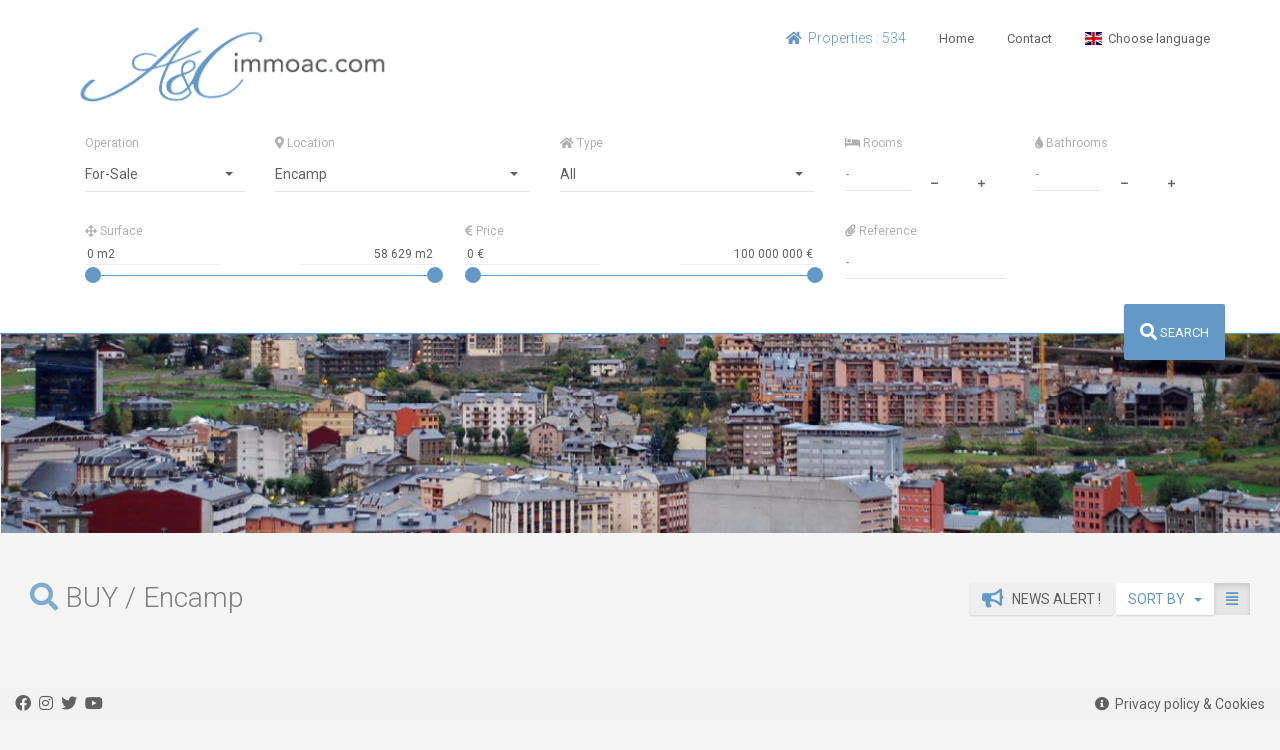

--- FILE ---
content_type: text/html; charset=UTF-8
request_url: https://immoac.com/base/en/prod/Buy_novelty/Andorra/zone__Encamp_1.html
body_size: 9972
content:

<!DOCTYPE html >

<html xmlns="https://www.w3.org/1999/xhtml" xml:lang="en" lang="en" >
<head>
    	<title>Buy novelty Encamp  - Andorra - 1  | immoac.com</title>
    <meta name="Description" content="Buy novelty Encamp  - Andorra - 1  - Real Estate in Andorra: Search the best Residence tax free, or the best investments, come and discover snow-mountains at winter with the Ski and a spectacular nature at summer." />
    
    <meta name="Keywords" lang="en" content="immoac.com,immoac,ac,a&c,portal,andorra,information,buy,novelty,encamp,andorra,1,google map andorra,english,for sale,for rent,ordino,la massana,canillo,pas de la casa,encamp,sant juli&agrave; de loria,andorra la vella,escaldes engordany,duplex for rent,property to rent,for rent,homes for rent,houses for rent,apartments for rent,tax sale properties,flats for sale,real estate for sale,business for sale,houses for sale,land for sale,winter sale,property for sale,house for sale,homes for sale,flat to rent,andorra real estate,real estate andorra,holidays andorra,real estate tax,cigarettes,offshore,make money,investments,real estate investor,luxury real estate,real estate search,real estate investment,commercial real estate,real estate agent,real estate,tax free " />
    <meta name="Robots" content="index,follow" /> 
    <meta http-equiv="Content-Language" content="en">
	<meta http-equiv="Content-Type" content="text/html; charset=utf-8" />
    <meta name="language" content="en">
    <meta name="revisit-after" content="1 days">
    <meta http-equiv="Content-Type" content="text/html; charset=ISO-8859-1" />    
    <meta name="viewport" content="width=device-width, initial-scale=1.0">
    
    <link rel="apple-touch-icon" sizes="57x57" href="https://immoac.com/base/rs_assets/img/favicon/apple-icon-57x57.png">
    <link rel="apple-touch-icon" sizes="60x60" href="https://immoac.com/base/rs_assets/img/favicon/apple-icon-60x60.png">
    <link rel="apple-touch-icon" sizes="72x72" href="https://immoac.com/base/rs_assets/img/favicon/apple-icon-72x72.png">
    <link rel="apple-touch-icon" sizes="76x76" href="https://immoac.com/base/rs_assets/img/favicon/apple-icon-76x76.png">
    <link rel="apple-touch-icon" sizes="114x114" href="https://immoac.com/base/rs_assets/img/favicon/apple-icon-114x114.png">
    <link rel="apple-touch-icon" sizes="120x120" href="https://immoac.com/base/rs_assets/img/favicon/apple-icon-120x120.png">
    <link rel="apple-touch-icon" sizes="144x144" href="https://immoac.com/base/rs_assets/img/favicon/apple-icon-144x144.png">
    <link rel="apple-touch-icon" sizes="152x152" href="https://immoac.com/base/rs_assets/img/favicon/apple-icon-152x152.png">
    <link rel="apple-touch-icon" sizes="180x180" href="https://immoac.com/base/rs_assets/img/favicon/apple-icon-180x180.png">
    <link rel="icon" type="image/png" sizes="192x192"  href="https://immoac.com/base/rs_assets/img/favicon/android-icon-192x192.png">
    <link rel="icon" type="image/png" sizes="32x32" href="https://immoac.com/base/rs_assets/img/favicon/favicon-32x32.png">
    <link rel="icon" type="image/png" sizes="96x96" href="https://immoac.com/base/rs_assets/img/favicon/favicon-96x96.png">
    <link rel="icon" type="image/png" sizes="16x16" href="https://immoac.com/base/rs_assets/img/favicon/favicon-16x16.png">
    <meta name="msapplication-TileColor" content="#ffffff">
    <meta name="msapplication-TileImage" content="https://immoac.com/base/rs_assets/img/favicon/ms-icon-144x144.png">
    <meta name="theme-color" content="#ffffff">

	<meta property="fb:app_id" content="896177593784824" /> 

    <link href='https://fonts.googleapis.com/css?family=Roboto:700,400,300' rel='stylesheet' type='text/css'>
    <link rel="stylesheet" href="https://immoac.com/base/rs_assets/bootstrap/css/bootstrap.css" type="text/css">
    <link rel="stylesheet" href="https://immoac.com/base/rs_assets/css/bootstrap-select.min.css" type="text/css">
    <link rel="stylesheet" href="https://immoac.com/base/rs_assets/css/jquery.nouislider.min.css" type="text/css">
    <link rel="stylesheet" href="https://immoac.com/base/rs_assets/css/style.css" type="text/css">
    <link rel="stylesheet" href="https://immoac.com/base/rs_assets/jqvmap/jqvmap.css" type="text/css" />
    
    <link rel="stylesheet" href="https://use.fontawesome.com/releases/v5.9.0/css/all.css">

    <link href="https://immoac.com/base/rs_assets/flag-icon-css-master/assets/docs.css" rel="stylesheet">
    <link href="https://immoac.com/base/rs_assets/flag-icon-css-master/css/flag-icon.css" rel="stylesheet">
    <link rel="stylesheet"  href="https://immoac.com/base/rs_assets/lightslider/css/lightslider.css"/>
 
	  
</head>

<body id="page-top" style="overflow-x:hidden">
    <div id="page-wrapper">     
    <!--end User area-->
        <header class="animate" id="header"> <!-- style="background-image: url('https://immoac.com/base/rs_assets/img/index/bg.jpg'); background-repeat: repeat;" --> 
            <div class="container"> <!-- container -->
                <div class="header-inner">
                    <!--end Secondary navigation-->
                    <nav class="main">
                        <div class="brand">
                            <a href="https://immoac.com">
                                <img src="https://immoac.com/base/rs_assets/img/logo/logo_new_immo_blau.png" alt="brand" width="321px" height="92px"> <!-- rs_assets/img/logo.png -->
                            </a>
                        </div>
                        <ul>
                            <li class=" text-blau"><h5><i class="fas fa-home"></i>&nbsp;&nbsp;Properties : 534 &nbsp;&nbsp;&nbsp;&nbsp; </h5></li>
                            <li><a href="https://immoac.com">Home</a></li>
                            <li><a href="https://immoac.com/base/en/contact.html">Contact</a></li>
                            <li>
                                <a href="#" class="has-child"><span class="flag-icon flag-icon-en"></span>&nbsp;&nbsp;Choose language</a>
                                <ul class="text-left"> 
                                    <li><a href="https://immoac.com/base/cat/index.html" title="Català"><span class="flag-icon flag-icon-cat"></span>&nbsp;&nbsp;Catalan</a></li>
                                    <li><a href="https://immoac.com/base/es/index.html" title="Español"><span class="flag-icon flag-icon-es"></span>&nbsp;&nbsp;Español</a></li>
                                    <li><a href="https://immoac.com/base/pt/index.html" title="Português"><span class="flag-icon flag-icon-pt"></span>&nbsp;&nbsp;Português</a></li>
                                    <li><a href="https://immoac.com/base/fr/index.html" title="Francais"><span class="flag-icon flag-icon-fr"></span>&nbsp;&nbsp;Francais</a></li>
                                    <li><a href="https://immoac.com/base/en/index.html" title="English"><span class="flag-icon flag-icon-en"></span>&nbsp;&nbsp;English</a></li>
                                    <li><a href="https://immoac.com/base/ru/index.html" title="Pусский"><span class="flag-icon flag-icon-ru"></span>&nbsp;&nbsp;Pусский</a></li>
                                </ul>
                            </li>
                            <!-- <li><a href="https://immoac.com/client/login/"><i class="fas fa-user text-blau"></i>&nbsp; Area client</a></li> -->
                        </ul>
                        <div class="toggle-nav">
                            <div class="dots">
                                <i class="fas fa-circle"></i>
                                <i class="fas fa-circle"></i>
                                <i class="fas fa-circle"></i>
                            </div>
                        </div>
                    </nav>
                </div>
            </div>
        <div>
            <div class="container">
                
                                
                <form id="form-search" class="main-search" role="form" method="POST" action="">
                                        <div class="row">
                        <div class="col-sm-2">
                            <div class="form-group">
                                <label for="type" > Operation</label>
                                <select name="type-op"  title="All" class="animate bg-white" data-transition-parent=".dropdown-menu">
                                    <option value="abi_l1"  selected  >For-Sale</option>
                                    <option value="abi_l2"  >For-Rent</option>
                                </select>
                            </div>
                        </div>


                        
                                                
                       
                        <div class="col-sm-3">
                            <div class="form-group">
                                <label for="type" ><i class="fas fa-map-marker-alt"></i> Location</label>
                                <select name="type-zone" title="All" class="animate bg-white" data-transition-parent=".dropdown-menu">
                                    <option value="abi_af2"  >Canillo </option>
                                    <option value="abi_af3"  selected  >Encamp</option>
                                    <option value="abi_af4"  >Ordino</option>
                                    <option value="abi_af5"  >La Massana</option>
                                    <option value="abi_af6"  >Andorra la Vella</option>
                                    <option value="abi_af7"  >Sant Julia de Loria</option>
                                    <option value="abi_af8"  >Escaldes Engordany</option>
                                    <option value="0"        >All</option>
                                </select>
                            </div>
                        </div>                                       
                    
                                                <div class="col-sm-3">
                            <div class="form-group">
                                <label for="type"><i class="fas fa-home"></i> Type</label>
                                <select name="type-bien"  title="All" class="animate bg-white" data-transition-parent=".dropdown-menu">
                                <option value="0" selected >All </option>
                                                                
                                        <option value="abi_i0"  >C-Premise</option>
                                                                        
                                        <option value="abi_i11"  >Office</option>
                                                                        
                                        <option value="abi_i12"  >Commerce</option>
                                                                        
                                        <option value="abi_i13"  >Townhouse</option>
                                                                        
                                        <option value="abi_i132"  >Studio</option>
                                                                        
                                        <option value="abi_i133"  >Typical-House</option>
                                                                        
                                        <option value="abi_i134"  >Hotel</option>
                                                                        
                                        <option value="abi_i135"  >Storage</option>
                                                                        
                                        <option value="abi_i2"  >Apartment</option>
                                                                        
                                        <option value="abi_i3"  >Attic</option>
                                                                        
                                        <option value="abi_i4"  >House</option>
                                                                        
                                        <option value="abi_i5"  >Building</option>
                                                                        
                                        <option value="abi_i6"  >Land</option>
                                                                        
                                        <option value="abi_i7"  >Parking</option>
                                                                        
                                        <option value="abi_i8"  >Garage</option>
                                                                        
                                        <option value="abi_i9"  >Warehouse</option>
                                                                        
                                </select>          
                            </div>
                        </div>

                        <div class="col-xs-6 col-sm-2">
                            <div>
                                <div class="form-group">
                                    <label for="bedrooms"><i class="fas fa-bed"></i> Rooms</label>
                                    <div class="input-group counter bg-white">
                                        <input type="text" class="form-control bg-white" id="bedrooms" name="type-bedrooms"  value="" placeholder="-">
                                        
                                        <span class="input-group-btn">
                                            <button aria-label="minus" class="btn btn-default minus" type="button"><i class="fas fa-minus fa-2x"></i></button>
                                            <button aria-label="plus" class="btn btn-default plus" type="button"><i class="fas fa-plus fa-2x"></i></button>
                                        </span>
                                    </div>
                                </div>
                            </div>
                        </div>
                        
                        <div class="col-xs-6 col-sm-2">
                            <div class="form-group">
                                <label for="bathrooms"><i class="fas fa-tint"></i> Bathrooms</label>
                                <div class="input-group counter bg-white">
                                    <input type="text" class="form-control bg-white" id="bathrooms" name="type-bathrooms" value="" placeholder="-">
                                    <span class="input-group-btn">
                                        <button aria-label="minus" class="btn btn-default minus" type="button"><i class="fas fa-minus"></i></button>
                                    </span>
                                    <span class="input-group-btn">
                                        <button aria-label="plus" class="btn btn-default plus" type="button"><i class="fas fa-plus"></i></button>
                                    </span>
                                </div>
                            </div>
                        </div>
                    </div>
                        
                                                
                    <div class="row">    
                        <div class="col-sm-4">
                            <div class="form-group">
                                <label ><i class="fas fa-arrows-alt"></i> Surface</label>
                                <div class="ui-slider" id="surface_slider" data-value-min="0" data-value-max="58629" data_debut="0"  data_fin="58629"  data-value-type="price" data-currency=" m2" data-currency-placement="after">
                                    <div class="values clearfix bg-white">
                                        <input aria-labelledby="Surface min" class="value-min" name="surface-min[]" >
                                        <input aria-labelledby="Surface max" class="value-max" name="surface-max[]" >
                                    </div>
                                </div>
                            </div>
                            <!-- /.form-group -->
                        </div>
                                                <div class="col-sm-4">
                            <div class="form-group">
                                <label for="price"><i class="fas fa-euro-sign"></i> Price</label>
                                <div class="ui-slider" id="price_slider" data-value-min="0" data-value-max="100000000" data_debut="0"  data_fin="100000000" data-value-type="price" data-currency=" €" data-currency-placement="after">
                                    <div class="values clearfix bg-white">
                                        <input aria-labelledby="Price Min" class="value-min" name="value-min[]">
                                        <input aria-labelledby="Price Max" class="value-max" name="value-max[]">
                                    </div>
                                </div>
                            </div>
                        </div>
                        
                        <div class="col-sm-2">
                            <div class="form-group">
                                <label for="referencie"><i class="fas fa-paperclip"></i> Reference</label>
                                <div class="input-group counter">
                                    <input id="referencie" type="text" class="form-control bg-white" id="referencia" name="type-referencia" value="" placeholder="-">
                                </div>
                            </div>
                        </div>
                    
                    <input type="hidden" name="lang" value="en"></input>
                    <input type="hidden" name="ordre" value="url_rwr_10"></input>
                </form>
            </div>

            <div class="container">
                <div class="submit-container">
                    <button id="submit-button-search" class="submit-button btn btn-primary btn-lg" type="button"><i class="fas fa-lg fa-search"></i> SEARCH</button>
                </div>
            </div>
        </header>
    </div>
    <!--end Header-->
 <div class="page-content">
 	
	<div class="mb-5" style="margin-top:-120px; min-height:50px; height:270px; background:url(https://immoac.com/base/rs_assets/img/zones/encamp.png) no-repeat bottom center scroll; background-size: 100% auto;"></div>
		
	<div class="promotion-area container ">
        <div class="row">
            <div class="col-md-6 mb-2">
                <h1>
                    <i class="fas fa-search text-blau"></i>
                    BUY /   Encamp  
                </h1>
            </div>
            <div class="col-md-6 text-right">
                
                <button class="mb-2 btn btn-blau" type="button" data-toggle="modal" data-target="#alert_modal"><i class="fas fa-lg fa-bullhorn text-blau"></i>&nbsp;&nbsp;  News alert !</button>
                            
                <div class="btn-group mb-2">
                <button type="button" class="btn btn-default dropdown-toggle" data-toggle="dropdown" aria-haspopup="true" aria-expanded="false">
                    SORT BY&nbsp;&nbsp;&nbsp;<span class="caret"></span>
                </button>
                <ul class="dropdown-menu">
                    <li><a href="https://immoac.com/base/en/prod/Buy_/Andorra/zone__Encamp_1.html"><i class="fas fa-euro-sign"></i> &nbsp; - &nbsp;<i class="text-blau text-bold fas fa-sort-amount-down-alt"></i></a></li>
                    <li><a href="https://immoac.com/base/en/prod/Buy_standing/Andorra/zone__Encamp_1.html"><i class="fas fa-euro-sign"></i> &nbsp; - &nbsp;<i class="text-blau text-bold fas fa-sort-amount-up"></i></a></li>
                    <li><a href="https://immoac.com/base/en/prod/Buy_opportunity/Andorra/zone__Encamp_1.html"><i class="fas fa-euro-sign"></i> &nbsp; - &nbsp;<i class="text-blau">/m<sup>2</sup></i></a></li>
                    <li><a href="https://immoac.com/base/en/prod/Buy_novelty/Andorra/zone__Encamp_1.html"><i class="far fa-calendar-alt"></i> &nbsp; - &nbsp;<i class="text-blau text-bold fas fa-sort-numeric-down"></i></a></li>
                </ul>    
                <a class="btn btn-default active" href="https://immoac.com/base/en/prod/Buy/Andorra/zone__Encamp_1.html" ><i class="fas fa-align-justify"></i></a>
                <a style="display:none" class="btn btn-default " href="https://immoac.com/base/en/prod/Buy_map/Andorra/zone__Encamp_1.html"><i class="fas fa-map-marker-alt"></i></a>
                </div>
            </div>
        </div>
	</div>
	<div class="modal fade" id="alert_modal" tabindex="-1" role="dialog" aria-labelledby="myModalLabel">
      <div class="modal-dialog" role="document">
        <div class="modal-content">
          <div class="modal-body row">
              <button type="button" class="btn btn-default pull-right" data-dismiss="modal"><i class="fas fa-lg fa-times text-red"></i></button>
                               
                <form id="form_alert_mail" class="mt-1" method="POST">
                        <div class="col-xs-12 padding1 text-blau text-center bg-gris mb-2" style=" padding-bottom:-20px;">
                            <h1><br />&nbsp;&nbsp; Be informed about developments and price changes by e-mail alert</h1>
                        </div>
                        <div id="result_contact_alert_mail"></div>
                        <div class="col-xs-12 mb-2" >
                            <div class="col-sm-6">
                                <div class="form-group">
                                    <input type="text" class="form-control" id="alert_name" name="alert_name" placeholder="Name *">
                                </div>
                            </div>

                            <div class="col-sm-6">
                                <div class="form-group">
                                    <input type="text" class="form-control" id="alert_tel" name="alert_tel" placeholder="Phone. *">
                                </div>
                            </div>

                            <div class="col-sm-6">
                                <div class="form-group">
                                    <input type="email" class="form-control" id="alert_mail" name="alert_mail" placeholder="E-Mail *">
                                </div>
                            </div>

                            <div class="col-sm-6 text-center">
                                <button type="submit" id="mail_alert" name="mail_alert" class="btn btn-primary btn-lg col-xs-12"> 
                                    <strong>Notify me !</strong>
                                </button>
                            </div>
                            <input type="hidden" name="tipus_operacio" value="abi_l1"><input type="hidden" name="pays_brut" value="abi_ae1"><input type="hidden" name="zone_brut" value="__abi_af3">                        </div>  
                </form> 
          </div>
          <div class="modal-footer text-center">
            <span class="label label-default"><i class="fas fa-tags"></i>&nbsp;&nbsp; For-Sale</span> &nbsp; <span class="label label-default"><i class="fas fa-tags"></i>&nbsp;&nbsp; Andorra</span> &nbsp; <span class="label label-default"><i class="fas fa-tags"></i>&nbsp;&nbsp; zone:   Encamp</span> &nbsp;          </div>
        </div>
      </div>
    </div>
	
	
	
	<div class="col-xs-12 mb-2">
	
<div class="item col-xs-6 col-sm-3 col-md-3 col-lg-2">
    <a href="https://immoac.com/base/en/prod_ADCO8875_Buy-Land-Encamp-Andorra-1758m2-5-000-000-eur.html" title="Buy Land Encamp Andorra : 1758 m2, 5 000 000 EUR" >
        <div class="inner">
            <div class="image">
                                    
                 <div class="price average-color text-center custom-tooltip nowrap"	
					                    >
                    
                    <span>5 000 000 <i class='fas fa-euro-sign'></i>
                         </span>
                                         
					 
                                    </div>

                
                <img src="https://dta.immoac.com/img/mini/ADCO8875_882346.webp" alt="Buy Land Encamp Andorra : 1758 m2, 5 000 000 EUR">
            </div>
            <div class="item-content">
                <header class="" style="background-color: rgba(177,176,171,0.2); color:rgb(105,105,105)"> 
                    <h2 class="nowrap" style="font-weight:500;">LAND</h2>
                    <h3 class="nowrap">Encamp</h3>
                </header>
                <footer>
                    <div class="row footer-single-item py-1">
                         <div class="footer-single-item-stats" style="height:20px">
                            
                            </span>
                        

                        
                            </span>
                        

                        
                            <span><i class="fas fa-arrows-alt"></i>&nbsp;
                            1758  m<sup>2</sup></span>
                                
                        </div>
                    </div>
                </footer>
            </div>
        </div>
    </a>
</div>


<div class="item col-xs-6 col-sm-3 col-md-3 col-lg-2">
    <a href="https://immoac.com/base/en/prod_ADCO8870_Buy-C-Premise-Pas-de-la-Casa-Andorra-86m2-416-000-eur.html" title="Buy C-Premise Pas de la Casa Andorra : 86 m2, 416 000 EUR" >
        <div class="inner">
            <div class="image">
                                    
                 <div class="price average-color text-center custom-tooltip nowrap"	
					                    >
                    
                    <span>416 000 <i class='fas fa-euro-sign'></i>
                         </span>
                                         
					 
                                    </div>

                
                <img src="https://dta.immoac.com/img/mini/ADCO8870_133080.jpg" alt="Buy C-Premise Pas de la Casa Andorra : 86 m2, 416 000 EUR">
            </div>
            <div class="item-content">
                <header class="" style="background-color: rgba(131,127,125,0.2); color:rgb(105,105,105)"> 
                    <h2 class="nowrap" style="font-weight:500;">C-PREMISE</h2>
                    <h3 class="nowrap">Pas de la Casa</h3>
                </header>
                <footer>
                    <div class="row footer-single-item py-1">
                         <div class="footer-single-item-stats" style="height:20px">
                            
                            </span>
                        

                        
                            </span>
                        

                        
                            <span><i class="fas fa-arrows-alt"></i>&nbsp;
                            86  m<sup>2</sup></span>
                                
                        </div>
                    </div>
                </footer>
            </div>
        </div>
    </a>
</div>


<div class="item col-xs-6 col-sm-3 col-md-3 col-lg-2">
    <a href="https://immoac.com/base/en/prod_ADCO8847_Buy-C-Premise-Pas-de-la-Casa-Andorra-360m2-357-000-eur.html" title="Buy C-Premise Pas de la Casa Andorra : 360 m2, 357 000 EUR" >
        <div class="inner">
            <div class="image">
                                    
                 <div class="price average-color text-center custom-tooltip nowrap"	
					                    >
                    
                    <span>357 000 <i class='fas fa-euro-sign'></i>
                         </span>
                                         
					 
                                    </div>

                
                <img src="https://dta.immoac.com/img/mini/ADCO8847_129413.jpeg" alt="Buy C-Premise Pas de la Casa Andorra : 360 m2, 357 000 EUR">
            </div>
            <div class="item-content">
                <header class="" style="background-color: rgba(161,131,111,0.2); color:rgb(105,105,105)"> 
                    <h2 class="nowrap" style="font-weight:500;">C-PREMISE</h2>
                    <h3 class="nowrap">Pas de la Casa</h3>
                </header>
                <footer>
                    <div class="row footer-single-item py-1">
                         <div class="footer-single-item-stats" style="height:20px">
                            
                            </span>
                        

                        
                            </span>
                        

                        
                            <span><i class="fas fa-arrows-alt"></i>&nbsp;
                            360  m<sup>2</sup></span>
                                
                        </div>
                    </div>
                </footer>
            </div>
        </div>
    </a>
</div>


<div class="item col-xs-6 col-sm-3 col-md-3 col-lg-2">
    <a href="https://immoac.com/base/en/prod_ADCO8776_Buy-Land-Encamp-Andorra-1297m2-840-000-eur.html" title="Buy Land Encamp Andorra : 1297 m2, 840 000 EUR" >
        <div class="inner">
            <div class="image">
                                    
                 <div class="price average-color text-center custom-tooltip nowrap"	
					                    >
                    
                    <span>840 000 <i class='fas fa-euro-sign'></i>
                         </span>
                                         
					 
                                    </div>

                
                <img src="https://dta.immoac.com/img/mini/ADCO8776_221002.jpeg" alt="Buy Land Encamp Andorra : 1297 m2, 840 000 EUR">
            </div>
            <div class="item-content">
                <header class="" style="background-color: rgba(110,119,116,0.2); color:rgb(105,105,105)"> 
                    <h2 class="nowrap" style="font-weight:500;">LAND</h2>
                    <h3 class="nowrap">Encamp</h3>
                </header>
                <footer>
                    <div class="row footer-single-item py-1">
                         <div class="footer-single-item-stats" style="height:20px">
                            
                            </span>
                        

                        
                            </span>
                        

                        
                            <span><i class="fas fa-arrows-alt"></i>&nbsp;
                            1297  m<sup>2</sup></span>
                                
                        </div>
                    </div>
                </footer>
            </div>
        </div>
    </a>
</div>


<div class="item col-xs-6 col-sm-3 col-md-3 col-lg-2">
    <a href="https://immoac.com/base/en/prod_ADCO8707_Buy-C-Premise-Pas-de-la-Casa-Andorra-360m2-400-000-eur.html" title="Buy C-Premise Pas de la Casa Andorra : 360 m2, 400 000 EUR" >
        <div class="inner">
            <div class="image">
                                    
                 <div class="price average-color text-center custom-tooltip nowrap"	
					                    >
                    
                    <span>400 000 <i class='fas fa-euro-sign'></i>
                         </span>
                                         
					 
                                    </div>

                
                <img src="https://dta.immoac.com/img/mini/ADCO8707_463792.jpg" alt="Buy C-Premise Pas de la Casa Andorra : 360 m2, 400 000 EUR">
            </div>
            <div class="item-content">
                <header class="" style="background-color: rgba(185,182,179,0.2); color:rgb(105,105,105)"> 
                    <h2 class="nowrap" style="font-weight:500;">C-PREMISE</h2>
                    <h3 class="nowrap">Pas de la Casa</h3>
                </header>
                <footer>
                    <div class="row footer-single-item py-1">
                         <div class="footer-single-item-stats" style="height:20px">
                            
                            </span>
                        

                        
                            <span><i class="fas fa-tint "></i>&nbsp;2</span>
                        

                        
                            <span><i class="fas fa-arrows-alt"></i>&nbsp;
                            360  m<sup>2</sup></span>
                                
                        </div>
                    </div>
                </footer>
            </div>
        </div>
    </a>
</div>


<div class="item col-xs-6 col-sm-3 col-md-3 col-lg-2">
    <a href="https://immoac.com/base/en/prod_ADCO8686_Buy-Land-Les-Bons-Andorra-700m2-3-675-000-eur.html" title="Buy Land Les Bons Andorra : 700 m2, 3 675 000 EUR" >
        <div class="inner">
            <div class="image">
                                    
                 <div class="price average-color text-center custom-tooltip nowrap"	
					                    >
                    
                    <span>3 675 000 <i class='fas fa-euro-sign'></i>
                         </span>
                                         
					 
                                    </div>

                
                <img src="https://dta.immoac.com/img/mini/ADCO8686_373974.jpeg" alt="Buy Land Les Bons Andorra : 700 m2, 3 675 000 EUR">
            </div>
            <div class="item-content">
                <header class="" style="background-color: rgba(195,195,186,0.2); color:rgb(105,105,105)"> 
                    <h2 class="nowrap" style="font-weight:500;">LAND</h2>
                    <h3 class="nowrap">Les Bons</h3>
                </header>
                <footer>
                    <div class="row footer-single-item py-1">
                         <div class="footer-single-item-stats" style="height:20px">
                            
                            </span>
                        

                        
                            </span>
                        

                        
                            <span><i class="fas fa-arrows-alt"></i>&nbsp;
                            700  m<sup>2</sup></span>
                                
                        </div>
                    </div>
                </footer>
            </div>
        </div>
    </a>
</div>


<div class="item col-xs-6 col-sm-3 col-md-3 col-lg-2">
    <a href="https://immoac.com/base/en/prod_ADCO8514_Buy-House-Els-Cortals-Andorra-1186m2-5-000-000-eur.html" title="Buy House Els Cortals Andorra : 1186 m2, 5 000 000 EUR" >
        <div class="inner">
            <div class="image">
                                    
                 <div class="price average-color text-center custom-tooltip nowrap"	
					                    >
                    
                    <span>5 000 000 <i class='fas fa-euro-sign'></i>
                         </span>
                                         
					 
                                    </div>

                
                <img src="https://dta.immoac.com/img/mini/ADCO8514_25326.jpeg" alt="Buy House Els Cortals Andorra : 1186 m2, 5 000 000 EUR">
            </div>
            <div class="item-content">
                <header class="" style="background-color: rgba(158,154,145,0.2); color:rgb(105,105,105)"> 
                    <h2 class="nowrap" style="font-weight:500;">HOUSE</h2>
                    <h3 class="nowrap">Els Cortals</h3>
                </header>
                <footer>
                    <div class="row footer-single-item py-1">
                         <div class="footer-single-item-stats" style="height:20px">
                            
                            <span><i class="fas fa-bed"></i>&nbsp;6</span>
                        

                        
                            <span><i class="fas fa-tint "></i>&nbsp;6</span>
                        

                        
                            <span><i class="fas fa-arrows-alt"></i>&nbsp;
                            1186  m<sup>2</sup></span>
                                
                        </div>
                    </div>
                </footer>
            </div>
        </div>
    </a>
</div>


<div class="item col-xs-6 col-sm-3 col-md-3 col-lg-2">
    <a href="https://immoac.com/base/en/prod_ADCO8504_Buy-Building-Pas-de-la-Casa-Andorra-1087m2-1-895-000-eur.html" title="Buy Building Pas de la Casa Andorra : 1087 m2, 1 895 000 EUR" >
        <div class="inner">
            <div class="image">
                                    
                 <div class="price average-color text-center custom-tooltip nowrap"	
					                    >
                    
                    <span>1 895 000 <i class='fas fa-euro-sign'></i>
                         </span>
                                         
					 
                                    </div>

                
                <img src="https://dta.immoac.com/img/mini/ADCO8504_136538.jpg" alt="Buy Building Pas de la Casa Andorra : 1087 m2, 1 895 000 EUR">
            </div>
            <div class="item-content">
                <header class="" style="background-color: rgba(134,147,173,0.2); color:rgb(105,105,105)"> 
                    <h2 class="nowrap" style="font-weight:500;">BUILDING</h2>
                    <h3 class="nowrap">Pas de la Casa</h3>
                </header>
                <footer>
                    <div class="row footer-single-item py-1">
                         <div class="footer-single-item-stats" style="height:20px">
                            
                            </span>
                        

                        
                            </span>
                        

                        
                            <span><i class="fas fa-arrows-alt"></i>&nbsp;
                            1087  m<sup>2</sup></span>
                                
                        </div>
                    </div>
                </footer>
            </div>
        </div>
    </a>
</div>


<div class="item col-xs-6 col-sm-3 col-md-3 col-lg-2">
    <a href="https://immoac.com/base/en/prod_ADCO8502_Buy-Land-Encamp-Andorra-20250m2-17-212-500-eur.html" title="Buy Land Encamp Andorra : 20250 m2, 17 212 500 EUR" >
        <div class="inner">
            <div class="image">
                                    
                 <div class="price average-color text-center custom-tooltip nowrap"	
					                    >
                    
                    <span>17 212 500 <i class='fas fa-euro-sign'></i>
                         </span>
                                         
					 
                                    </div>

                
                <img src="https://dta.immoac.com/img/mini/ADCO8502_90121.jpeg" alt="Buy Land Encamp Andorra : 20250 m2, 17 212 500 EUR">
            </div>
            <div class="item-content">
                <header class="" style="background-color: rgba(71,77,71,0.2); color:rgb(105,105,105)"> 
                    <h2 class="nowrap" style="font-weight:500;">LAND</h2>
                    <h3 class="nowrap">Encamp</h3>
                </header>
                <footer>
                    <div class="row footer-single-item py-1">
                         <div class="footer-single-item-stats" style="height:20px">
                            
                            </span>
                        

                        
                            </span>
                        

                        
                            <span><i class="fas fa-arrows-alt"></i>&nbsp;
                            20250  m<sup>2</sup></span>
                                
                        </div>
                    </div>
                </footer>
            </div>
        </div>
    </a>
</div>


<div class="item col-xs-6 col-sm-3 col-md-3 col-lg-2">
    <a href="https://immoac.com/base/en/prod_ADCO8501_Buy-Land-Els-Cortals-Andorra-2791m2-3-465-000-eur.html" title="Buy Land Els Cortals Andorra : 2791 m2, 3 465 000 EUR" >
        <div class="inner">
            <div class="image">
                                    
                 <div class="price average-color text-center custom-tooltip nowrap"	
					                    >
                    
                    <span>3 465 000 <i class='fas fa-euro-sign'></i>
                         </span>
                                         
					 
                     <br /><h6 class="nowrap"><span class=" text-white bg-red padding5">&nbsp;&nbsp;-23&nbsp;<i class="fa fa-percent"></i> &nbsp; <i class="fas fa-long-arrow-alt-down"></i>&nbsp;&nbsp;</span> </h6>                 </div>

                
                <img src="https://dta.immoac.com/img/mini/ADCO8501_638768.jpeg" alt="Buy Land Els Cortals Andorra : 2791 m2, 3 465 000 EUR">
            </div>
            <div class="item-content">
                <header class="" style="background-color: rgba(88,93,88,0.2); color:rgb(105,105,105)"> 
                    <h2 class="nowrap" style="font-weight:500;">LAND</h2>
                    <h3 class="nowrap">Els Cortals</h3>
                </header>
                <footer>
                    <div class="row footer-single-item py-1">
                         <div class="footer-single-item-stats" style="height:20px">
                            
                            </span>
                        

                        
                            </span>
                        

                        
                            <span><i class="fas fa-arrows-alt"></i>&nbsp;
                            2791  m<sup>2</sup></span>
                                
                        </div>
                    </div>
                </footer>
            </div>
        </div>
    </a>
</div>


<div class="item col-xs-6 col-sm-3 col-md-3 col-lg-2">
    <a href="https://immoac.com/base/en/prod_ADCO8142_Buy-Land-Pas-de-la-Casa-Andorra-3500m2-5-500-000-eur.html" title="Buy Land Pas de la Casa Andorra : 3500 m2, 5 500 000 EUR" >
        <div class="inner">
            <div class="image">
                                    
                 <div class="price average-color text-center custom-tooltip nowrap"	
					                    >
                    
                    <span>5 500 000 <i class='fas fa-euro-sign'></i>
                         </span>
                                         
					 
                                    </div>

                
                <img src="https://dta.immoac.com/img/mini/ADCO8142_560889.jpeg" alt="Buy Land Pas de la Casa Andorra : 3500 m2, 5 500 000 EUR">
            </div>
            <div class="item-content">
                <header class="" style="background-color: rgba(119,118,109,0.2); color:rgb(105,105,105)"> 
                    <h2 class="nowrap" style="font-weight:500;">LAND</h2>
                    <h3 class="nowrap">Pas de la Casa</h3>
                </header>
                <footer>
                    <div class="row footer-single-item py-1">
                         <div class="footer-single-item-stats" style="height:20px">
                            
                            </span>
                        

                        
                            </span>
                        

                        
                            <span><i class="fas fa-arrows-alt"></i>&nbsp;
                            3500  m<sup>2</sup></span>
                                
                        </div>
                    </div>
                </footer>
            </div>
        </div>
    </a>
</div>


<div class="item col-xs-6 col-sm-3 col-md-3 col-lg-2">
    <a href="https://immoac.com/base/en/prod_ADCO7587_Buy-Land-Encamp-Andorra-3300m2-525-000-eur.html" title="Buy Land Encamp Andorra : 3300 m2, 525 000 EUR" >
        <div class="inner">
            <div class="image">
                                    
                 <div class="price average-color text-center custom-tooltip nowrap"	
					                    >
                    
                    <span>525 000 <i class='fas fa-euro-sign'></i>
                         </span>
                                         
					 
                                    </div>

                
                <img src="https://dta.immoac.com/img/mini/no_foto.jpg" alt="Buy Land Encamp Andorra : 3300 m2, 525 000 EUR">
            </div>
            <div class="item-content">
                <header class="" style="background-color: rgba(243,243,243,0.2); color:rgb(105,105,105)"> 
                    <h2 class="nowrap" style="font-weight:500;">LAND</h2>
                    <h3 class="nowrap">Encamp</h3>
                </header>
                <footer>
                    <div class="row footer-single-item py-1">
                         <div class="footer-single-item-stats" style="height:20px">
                            
                            </span>
                        

                        
                            </span>
                        

                        
                            <span><i class="fas fa-arrows-alt"></i>&nbsp;
                            3300  m<sup>2</sup></span>
                                
                        </div>
                    </div>
                </footer>
            </div>
        </div>
    </a>
</div>


<div class="item col-xs-6 col-sm-3 col-md-3 col-lg-2">
    <a href="https://immoac.com/base/en/prod_ADCO7406_Buy-Land-Els-Cortals-Andorra-34732m2-1-924-487-eur.html" title="Buy Land Els Cortals Andorra : 34732 m2, 1 924 487 EUR" >
        <div class="inner">
            <div class="image">
                                    
                 <div class="price average-color text-center custom-tooltip nowrap"	
					                    >
                    
                    <span>1 924 487 <i class='fas fa-euro-sign'></i>
                         </span>
                                         
					 
                                    </div>

                
                <img src="https://dta.immoac.com/img/mini/ADCO7406_308396.jpg" alt="Buy Land Els Cortals Andorra : 34732 m2, 1 924 487 EUR">
            </div>
            <div class="item-content">
                <header class="" style="background-color: rgba(112,116,105,0.2); color:rgb(105,105,105)"> 
                    <h2 class="nowrap" style="font-weight:500;">LAND</h2>
                    <h3 class="nowrap">Els Cortals</h3>
                </header>
                <footer>
                    <div class="row footer-single-item py-1">
                         <div class="footer-single-item-stats" style="height:20px">
                            
                            </span>
                        

                        
                            </span>
                        

                        
                            <span><i class="fas fa-arrows-alt"></i>&nbsp;
                            34732  m<sup>2</sup></span>
                                
                        </div>
                    </div>
                </footer>
            </div>
        </div>
    </a>
</div>


<div class="item col-xs-6 col-sm-3 col-md-3 col-lg-2">
    <a href="https://immoac.com/base/en/prod_ADCO7397_Buy-C-Premise-Pas-de-la-Casa-Andorra-57m2-245-000-eur.html" title="Buy C-Premise Pas de la Casa Andorra : 57 m2, 245 000 EUR" >
        <div class="inner">
            <div class="image">
                                    
                 <div class="price average-color text-center custom-tooltip nowrap"	
					                    >
                    
                    <span>245 000 <i class='fas fa-euro-sign'></i>
                         </span>
                                         
					 
                                    </div>

                
                <img src="https://dta.immoac.com/img/mini/ADCO7397_809.jpg" alt="Buy C-Premise Pas de la Casa Andorra : 57 m2, 245 000 EUR">
            </div>
            <div class="item-content">
                <header class="" style="background-color: rgba(95,87,86,0.2); color:rgb(105,105,105)"> 
                    <h2 class="nowrap" style="font-weight:500;">C-PREMISE</h2>
                    <h3 class="nowrap">Pas de la Casa</h3>
                </header>
                <footer>
                    <div class="row footer-single-item py-1">
                         <div class="footer-single-item-stats" style="height:20px">
                            
                            <span><i class="fas fa-bed"></i>&nbsp;1</span>
                        

                        
                            <span><i class="fas fa-tint "></i>&nbsp;1</span>
                        

                        
                            <span><i class="fas fa-arrows-alt"></i>&nbsp;
                            57  m<sup>2</sup></span>
                                
                        </div>
                    </div>
                </footer>
            </div>
        </div>
    </a>
</div>


<div class="item col-xs-6 col-sm-3 col-md-3 col-lg-2">
    <a href="https://immoac.com/base/en/prod_ADCO6951_Buy-Land-Encamp-Andorra-900m2-2-100-000-eur.html" title="Buy Land Encamp Andorra : 900 m2, 2 100 000 EUR" >
        <div class="inner">
            <div class="image">
                                    
                 <div class="price average-color text-center custom-tooltip nowrap"	
					                    >
                    
                    <span>2 100 000 <i class='fas fa-euro-sign'></i>
                         </span>
                                         
					 
                                    </div>

                
                <img src="https://dta.immoac.com/img/mini/adco6951_251.jpg" alt="Buy Land Encamp Andorra : 900 m2, 2 100 000 EUR">
            </div>
            <div class="item-content">
                <header class="" style="background-color: rgba(63,71,68,0.2); color:rgb(105,105,105)"> 
                    <h2 class="nowrap" style="font-weight:500;">LAND</h2>
                    <h3 class="nowrap">Encamp</h3>
                </header>
                <footer>
                    <div class="row footer-single-item py-1">
                         <div class="footer-single-item-stats" style="height:20px">
                            
                            </span>
                        

                        
                            </span>
                        

                        
                            <span><i class="fas fa-arrows-alt"></i>&nbsp;
                            900  m<sup>2</sup></span>
                                
                        </div>
                    </div>
                </footer>
            </div>
        </div>
    </a>
</div>


<div class="item col-xs-6 col-sm-3 col-md-3 col-lg-2">
    <a href="https://immoac.com/base/en/prod_ADCO6800_Buy-Land-Encamp-Andorra-1774m2-2-290-000-eur.html" title="Buy Land Encamp Andorra : 1774 m2, 2 290 000 EUR" >
        <div class="inner">
            <div class="image">
                                    
                 <div class="price average-color text-center custom-tooltip nowrap"	
					                    >
                    
                    <span>2 290 000 <i class='fas fa-euro-sign'></i>
                         </span>
                                         
					 
                                    </div>

                
                <img src="https://dta.immoac.com/img/mini/ADCO6800_104.JPG" alt="Buy Land Encamp Andorra : 1774 m2, 2 290 000 EUR">
            </div>
            <div class="item-content">
                <header class="" style="background-color: rgba(136,139,127,0.2); color:rgb(105,105,105)"> 
                    <h2 class="nowrap" style="font-weight:500;">LAND</h2>
                    <h3 class="nowrap">Encamp</h3>
                </header>
                <footer>
                    <div class="row footer-single-item py-1">
                         <div class="footer-single-item-stats" style="height:20px">
                            
                            </span>
                        

                        
                            </span>
                        

                        
                            <span><i class="fas fa-arrows-alt"></i>&nbsp;
                            1774  m<sup>2</sup></span>
                                
                        </div>
                    </div>
                </footer>
            </div>
        </div>
    </a>
</div>


<div class="item col-xs-6 col-sm-3 col-md-3 col-lg-2">
    <a href="https://immoac.com/base/en/prod_ADCO6722_Buy-C-Premise-Pas-de-la-Casa-Andorra-291m2-1-102-500-eur.html" title="Buy C-Premise Pas de la Casa Andorra : 291 m2, 1 102 500 EUR" >
        <div class="inner">
            <div class="image">
                                    
                 <div class="price average-color text-center custom-tooltip nowrap"	
					                    >
                    
                    <span>1 102 500 <i class='fas fa-euro-sign'></i>
                         </span>
                                         
					 
                                    </div>

                
                <img src="https://dta.immoac.com/img/mini/ADCO6722_525.JPG" alt="Buy C-Premise Pas de la Casa Andorra : 291 m2, 1 102 500 EUR">
            </div>
            <div class="item-content">
                <header class="" style="background-color: rgba(213,213,214,0.2); color:rgb(105,105,105)"> 
                    <h2 class="nowrap" style="font-weight:500;">C-PREMISE</h2>
                    <h3 class="nowrap">Pas de la Casa</h3>
                </header>
                <footer>
                    <div class="row footer-single-item py-1">
                         <div class="footer-single-item-stats" style="height:20px">
                            
                            </span>
                        

                        
                            </span>
                        

                        
                            <span><i class="fas fa-arrows-alt"></i>&nbsp;
                            291  m<sup>2</sup></span>
                                
                        </div>
                    </div>
                </footer>
            </div>
        </div>
    </a>
</div>


<div class="item col-xs-6 col-sm-3 col-md-3 col-lg-2">
    <a href="https://immoac.com/base/en/prod_ADCO6315_Buy-Land-Els-Cortals-Andorra-2000m2-892-500-eur.html" title="Buy Land Els Cortals Andorra : 2000 m2, 892 500 EUR" >
        <div class="inner">
            <div class="image">
                                    
                 <div class="price average-color text-center custom-tooltip nowrap"	
					                    >
                    
                    <span>892 500 <i class='fas fa-euro-sign'></i>
                         </span>
                                         
					 
                                    </div>

                
                <img src="https://dta.immoac.com/img/mini/no_foto.jpg" alt="Buy Land Els Cortals Andorra : 2000 m2, 892 500 EUR">
            </div>
            <div class="item-content">
                <header class="" style="background-color: rgba(243,243,243,0.2); color:rgb(105,105,105)"> 
                    <h2 class="nowrap" style="font-weight:500;">LAND</h2>
                    <h3 class="nowrap">Els Cortals</h3>
                </header>
                <footer>
                    <div class="row footer-single-item py-1">
                         <div class="footer-single-item-stats" style="height:20px">
                            
                            </span>
                        

                        
                            </span>
                        

                        
                            <span><i class="fas fa-arrows-alt"></i>&nbsp;
                            2000  m<sup>2</sup></span>
                                
                        </div>
                    </div>
                </footer>
            </div>
        </div>
    </a>
</div>


<div class="item col-xs-6 col-sm-3 col-md-3 col-lg-2">
    <a href="https://immoac.com/base/en/prod_ADCO6199_Buy-C-Premise-Pas-de-la-Casa-Andorra-90m2-350-000-eur.html" title="Buy C-Premise Pas de la Casa Andorra : 90 m2, 350 000 EUR" >
        <div class="inner">
            <div class="image">
                                    
                 <div class="price average-color text-center custom-tooltip nowrap"	
					                    >
                    
                    <span>350 000 <i class='fas fa-euro-sign'></i>
                         </span>
                                         
					 
                                    </div>

                
                <img src="https://dta.immoac.com/img/mini/ADCO6199_206327.jpeg" alt="Buy C-Premise Pas de la Casa Andorra : 90 m2, 350 000 EUR">
            </div>
            <div class="item-content">
                <header class="" style="background-color: rgba(130,128,125,0.2); color:rgb(105,105,105)"> 
                    <h2 class="nowrap" style="font-weight:500;">C-PREMISE</h2>
                    <h3 class="nowrap">Pas de la Casa</h3>
                </header>
                <footer>
                    <div class="row footer-single-item py-1">
                         <div class="footer-single-item-stats" style="height:20px">
                            
                            </span>
                        

                        
                            <span><i class="fas fa-tint "></i>&nbsp;1</span>
                        

                        
                            <span><i class="fas fa-arrows-alt"></i>&nbsp;
                            90  m<sup>2</sup></span>
                                
                        </div>
                    </div>
                </footer>
            </div>
        </div>
    </a>
</div>


<div class="item col-xs-6 col-sm-3 col-md-3 col-lg-2">
    <a href="https://immoac.com/base/en/prod_ADCO5927_Buy-C-Premise-Pas-de-la-Casa-Andorra-133m2-480-000-eur.html" title="Buy C-Premise Pas de la Casa Andorra : 133 m2, 480 000 EUR" >
        <div class="inner">
            <div class="image">
                                    
                 <div class="price average-color text-center custom-tooltip nowrap"	
					                    >
                    
                    <span>480 000 <i class='fas fa-euro-sign'></i>
                         </span>
                                         
					 
                                    </div>

                
                <img src="https://dta.immoac.com/img/mini/no_foto.jpg" alt="Buy C-Premise Pas de la Casa Andorra : 133 m2, 480 000 EUR">
            </div>
            <div class="item-content">
                <header class="" style="background-color: rgba(243,243,243,0.2); color:rgb(105,105,105)"> 
                    <h2 class="nowrap" style="font-weight:500;">C-PREMISE</h2>
                    <h3 class="nowrap">Pas de la Casa</h3>
                </header>
                <footer>
                    <div class="row footer-single-item py-1">
                         <div class="footer-single-item-stats" style="height:20px">
                            
                            </span>
                        

                        
                            </span>
                        

                        
                            <span><i class="fas fa-arrows-alt"></i>&nbsp;
                            133  m<sup>2</sup></span>
                                
                        </div>
                    </div>
                </footer>
            </div>
        </div>
    </a>
</div>


<div class="item col-xs-6 col-sm-3 col-md-3 col-lg-2">
    <a href="https://immoac.com/base/en/prod_ADCO5926_Buy-Commerce-Pas-de-la-Casa-Andorra-133m2-723-000-eur.html" title="Buy Commerce Pas de la Casa Andorra : 133 m2, 723 000 EUR" >
        <div class="inner">
            <div class="image">
                                    
                 <div class="price average-color text-center custom-tooltip nowrap"	
					                    >
                    
                    <span>723 000 <i class='fas fa-euro-sign'></i>
                         </span>
                                         
					 
                                    </div>

                
                <img src="https://dta.immoac.com/img/mini/no_foto.jpg" alt="Buy Commerce Pas de la Casa Andorra : 133 m2, 723 000 EUR">
            </div>
            <div class="item-content">
                <header class="" style="background-color: rgba(243,243,243,0.2); color:rgb(105,105,105)"> 
                    <h2 class="nowrap" style="font-weight:500;">COMMERCE</h2>
                    <h3 class="nowrap">Pas de la Casa</h3>
                </header>
                <footer>
                    <div class="row footer-single-item py-1">
                         <div class="footer-single-item-stats" style="height:20px">
                            
                            </span>
                        

                        
                            </span>
                        

                        
                            <span><i class="fas fa-arrows-alt"></i>&nbsp;
                            133  m<sup>2</sup></span>
                                
                        </div>
                    </div>
                </footer>
            </div>
        </div>
    </a>
</div>


<div class="item col-xs-6 col-sm-3 col-md-3 col-lg-2">
    <a href="https://immoac.com/base/en/prod_ADCO4905_Buy-Land-Encamp-Andorra-2535m2-700-000-eur.html" title="Buy Land Encamp Andorra : 2535 m2, 700 000 EUR" >
        <div class="inner">
            <div class="image">
                                    
                 <div class="price average-color text-center custom-tooltip nowrap"	
					                    >
                    
                    <span>700 000 <i class='fas fa-euro-sign'></i>
                         </span>
                                         
					 
                                    </div>

                
                <img src="https://dta.immoac.com/img/mini/ADCO4905_ADCO4904_548.jpg" alt="Buy Land Encamp Andorra : 2535 m2, 700 000 EUR">
            </div>
            <div class="item-content">
                <header class="" style="background-color: rgba(136,142,133,0.2); color:rgb(105,105,105)"> 
                    <h2 class="nowrap" style="font-weight:500;">LAND</h2>
                    <h3 class="nowrap">Encamp</h3>
                </header>
                <footer>
                    <div class="row footer-single-item py-1">
                         <div class="footer-single-item-stats" style="height:20px">
                            
                            </span>
                        

                        
                            </span>
                        

                        
                            <span><i class="fas fa-arrows-alt"></i>&nbsp;
                            2535  m<sup>2</sup></span>
                                
                        </div>
                    </div>
                </footer>
            </div>
        </div>
    </a>
</div>


<div class="item col-xs-6 col-sm-3 col-md-3 col-lg-2">
    <a href="https://immoac.com/base/en/prod_ADCO4904_Buy-Land-Encamp-Andorra-5900m2-2-100-000-eur.html" title="Buy Land Encamp Andorra : 5900 m2, 2 100 000 EUR" >
        <div class="inner">
            <div class="image">
                                    
                 <div class="price average-color text-center custom-tooltip nowrap"	
					                    >
                    
                    <span>2 100 000 <i class='fas fa-euro-sign'></i>
                         </span>
                                         
					 
                                    </div>

                
                <img src="https://dta.immoac.com/img/mini/ADCO4904_548.jpg" alt="Buy Land Encamp Andorra : 5900 m2, 2 100 000 EUR">
            </div>
            <div class="item-content">
                <header class="" style="background-color: rgba(136,142,133,0.2); color:rgb(105,105,105)"> 
                    <h2 class="nowrap" style="font-weight:500;">LAND</h2>
                    <h3 class="nowrap">Encamp</h3>
                </header>
                <footer>
                    <div class="row footer-single-item py-1">
                         <div class="footer-single-item-stats" style="height:20px">
                            
                            </span>
                        

                        
                            </span>
                        

                        
                            <span><i class="fas fa-arrows-alt"></i>&nbsp;
                            5900  m<sup>2</sup></span>
                                
                        </div>
                    </div>
                </footer>
            </div>
        </div>
    </a>
</div>


<div class="item col-xs-6 col-sm-3 col-md-3 col-lg-2">
    <a href="https://immoac.com/base/en/prod_ADCO3894_Buy-C-Premise-Encamp-Andorra-760m2-1-200-000-eur.html" title="Buy C-Premise Encamp Andorra : 760 m2, 1 200 000 EUR" >
        <div class="inner">
            <div class="image">
                                    
                 <div class="price average-color text-center custom-tooltip nowrap"	
					                    >
                    
                    <span>1 200 000 <i class='fas fa-euro-sign'></i>
                         </span>
                                         
					 
                     <br /><h6 class="nowrap"><span class=" text-white bg-red padding5">&nbsp;&nbsp;-20&nbsp;<i class="fa fa-percent"></i> &nbsp; <i class="fas fa-long-arrow-alt-down"></i>&nbsp;&nbsp;</span> </h6>                 </div>

                
                <img src="https://dta.immoac.com/img/mini/ADCO3894_335.JPG" alt="Buy C-Premise Encamp Andorra : 760 m2, 1 200 000 EUR">
            </div>
            <div class="item-content">
                <header class="" style="background-color: rgba(108,108,105,0.2); color:rgb(105,105,105)"> 
                    <h2 class="nowrap" style="font-weight:500;">C-PREMISE</h2>
                    <h3 class="nowrap">Encamp</h3>
                </header>
                <footer>
                    <div class="row footer-single-item py-1">
                         <div class="footer-single-item-stats" style="height:20px">
                            
                            </span>
                        

                        
                            </span>
                        

                        
                            <span><i class="fas fa-arrows-alt"></i>&nbsp;
                            760  m<sup>2</sup></span>
                                
                        </div>
                    </div>
                </footer>
            </div>
        </div>
    </a>
</div>


<div class="item col-xs-6 col-sm-3 col-md-3 col-lg-2">
    <a href="https://immoac.com/base/en/prod_ADCO3893_Buy-Land-Encamp-Andorra-647m2-2-625-000-eur.html" title="Buy Land Encamp Andorra : 647 m2, 2 625 000 EUR" >
        <div class="inner">
            <div class="image">
                                    
                 <div class="price average-color text-center custom-tooltip nowrap"	
					                    >
                    
                    <span>2 625 000 <i class='fas fa-euro-sign'></i>
                         </span>
                                         
					 
                                    </div>

                
                <img src="https://dta.immoac.com/img/mini/no_foto.jpg" alt="Buy Land Encamp Andorra : 647 m2, 2 625 000 EUR">
            </div>
            <div class="item-content">
                <header class="" style="background-color: rgba(243,243,243,0.2); color:rgb(105,105,105)"> 
                    <h2 class="nowrap" style="font-weight:500;">LAND</h2>
                    <h3 class="nowrap">Encamp</h3>
                </header>
                <footer>
                    <div class="row footer-single-item py-1">
                         <div class="footer-single-item-stats" style="height:20px">
                            
                            </span>
                        

                        
                            </span>
                        

                        
                            <span><i class="fas fa-arrows-alt"></i>&nbsp;
                            647  m<sup>2</sup></span>
                                
                        </div>
                    </div>
                </footer>
            </div>
        </div>
    </a>
</div>


<div class="item col-xs-6 col-sm-3 col-md-3 col-lg-2">
    <a href="https://immoac.com/base/en/prod_ADCO2795_Buy-Land-Encamp-Andorra-2634m2-609-000-eur.html" title="Buy Land Encamp Andorra : 2634 m2, 609 000 EUR" >
        <div class="inner">
            <div class="image">
                                    
                 <div class="price average-color text-center custom-tooltip nowrap"	
					                    >
                    
                    <span>609 000 <i class='fas fa-euro-sign'></i>
                         </span>
                                         
					 
                                    </div>

                
                <img src="https://dta.immoac.com/img/mini/adco2795_317.jpg" alt="Buy Land Encamp Andorra : 2634 m2, 609 000 EUR">
            </div>
            <div class="item-content">
                <header class="" style="background-color: rgba(193,199,191,0.2); color:rgb(105,105,105)"> 
                    <h2 class="nowrap" style="font-weight:500;">LAND</h2>
                    <h3 class="nowrap">Encamp</h3>
                </header>
                <footer>
                    <div class="row footer-single-item py-1">
                         <div class="footer-single-item-stats" style="height:20px">
                            
                            </span>
                        

                        
                            </span>
                        

                        
                            <span><i class="fas fa-arrows-alt"></i>&nbsp;
                            2634  m<sup>2</sup></span>
                                
                        </div>
                    </div>
                </footer>
            </div>
        </div>
    </a>
</div>

	</div>


        <div class="col-xs-12 row text-center pb-3">
            <nav>
              <ul class="pagination pagination-lg mb-3">      
                <li ></li>
                <li ></li>
                
					            </ul>
            </nav>
        </div>
        
		
		
<div class="col-xs-12 col-sm-12 col-md-6 margin-botom-10" > 

<div class="col-xs-12 col-sm-12 col-md-12">
    <h1 class="text-blau"> <i class="fa fa-map-signs fa-lg"></i> &nbsp;&nbsp;&nbsp;&nbsp; Location</h1>
</div>
   
	 

                    <div class="col-xs-6 col-sm-3 col-md-6 padding1">
                        <a href="https://immoac.com/base/en/prod/Buy_novelty/Andorra/zone__Encamp--loc__Els+Cortals_1.html" >
                        <button class="btn bg-gris col-xs-12 col-sm-12 col-md-12 button-down-list" type="button">
                          Els Cortals<span class="label label-primary pull-right">4</span>
                        </button>
                        </a>
                    </div>
                                     

                    <div class="col-xs-6 col-sm-3 col-md-6 padding1">
                        <a href="https://immoac.com/base/en/prod/Buy_novelty/Andorra/zone__Encamp--loc__Encamp_1.html" >
                        <button class="btn bg-gris col-xs-12 col-sm-12 col-md-12 button-down-list" type="button">
                          Encamp<span class="label label-primary pull-right">11</span>
                        </button>
                        </a>
                    </div>
                                     

                    <div class="col-xs-6 col-sm-3 col-md-6 padding1">
                        <a href="https://immoac.com/base/en/prod/Buy_novelty/Andorra/zone__Encamp--loc__Les+Bons_1.html" >
                        <button class="btn bg-gris col-xs-12 col-sm-12 col-md-12 button-down-list" type="button">
                          Les Bons<span class="label label-primary pull-right">1</span>
                        </button>
                        </a>
                    </div>
                                     

                    <div class="col-xs-6 col-sm-3 col-md-6 padding1">
                        <a href="https://immoac.com/base/en/prod/Buy_novelty/Andorra/zone__Encamp--loc__Pas+de+la+Casa_1.html" >
                        <button class="btn bg-gris col-xs-12 col-sm-12 col-md-12 button-down-list" type="button">
                          Pas de la Casa<span class="label label-primary pull-right">10</span>
                        </button>
                        </a>
                    </div>
                                    </div>

<div class="col-xs-12 col-sm-12 col-md-6" > 

    <div class="col-xs-12 col-sm-12 col-md-12 responsive_mt_1">
        <h1 class="text-blau "><i class="fa fa-home fa-lg"></i>&nbsp;&nbsp;&nbsp;&nbsp; Type</h1>
    </div>
   

 
			<div class="col-xs-6 col-sm-3 col-md-6 padding1">
				<a href="https://immoac.com/base/en/prod/Buy_novelty/Andorra/zone__Encamp--type__C-Premise_1.html" >
					<button class="btn bg-gris col-xs-12 col-sm-12 col-md-12  button-down-list" type="button">
						C-Premise<span class="label label-primary pull-right">8</span>
					</button>
				</a>
			</div>
			    
		
		 
			<div class="col-xs-6 col-sm-3 col-md-6 padding1">
				<a href="https://immoac.com/base/en/prod/Buy_novelty/Andorra/zone__Encamp--type__Commerce_1.html" >
					<button class="btn bg-gris col-xs-12 col-sm-12 col-md-12  button-down-list" type="button">
						Commerce<span class="label label-primary pull-right">1</span>
					</button>
				</a>
			</div>
			    
		
		 
			<div class="col-xs-6 col-sm-3 col-md-6 padding1">
				<a href="https://immoac.com/base/en/prod/Buy_novelty/Andorra/zone__Encamp--type__House_1.html" >
					<button class="btn bg-gris col-xs-12 col-sm-12 col-md-12  button-down-list" type="button">
						House<span class="label label-primary pull-right">1</span>
					</button>
				</a>
			</div>
			    
		
		 
			<div class="col-xs-6 col-sm-3 col-md-6 padding1">
				<a href="https://immoac.com/base/en/prod/Buy_novelty/Andorra/zone__Encamp--type__Building_1.html" >
					<button class="btn bg-gris col-xs-12 col-sm-12 col-md-12  button-down-list" type="button">
						Building<span class="label label-primary pull-right">1</span>
					</button>
				</a>
			</div>
			    
		
		 
			<div class="col-xs-6 col-sm-3 col-md-6 padding1">
				<a href="https://immoac.com/base/en/prod/Buy_novelty/Andorra/zone__Encamp--type__Land_1.html" >
					<button class="btn bg-gris col-xs-12 col-sm-12 col-md-12  button-down-list" type="button">
						Land<span class="label label-primary pull-right">15</span>
					</button>
				</a>
			</div>
			    
		
		
</div>

    
    

</div>   
<div class="col-xs-12 bg-white border-top-blau mt-3">
    <div style="margin-bottom:50px">
        <div class="row">

            <div class="col-xs-12 col-sm-4 col-md-3 mt-3">
                <div class="caption">
                    <h2>CANILLO</h2>
                    <div class="thumbnail">
                        <img src="https://immoac.com/base/rs_assets/img/zones/mini/canillo.png" alt="" />
                    </div>


                    <div class="col-xs-6">
                        <h6><a href="https://immoac.com/base/en/prod/Buy/Andorra/zone__Canillo_1.html"> Buy in Canillo</a> </h6>
                        <h6><a href="https://immoac.com/base/en/prod/Rent/Andorra/zone__Canillo_1.html"> Rent in Canillo</a> </h6>
                    </div>
                    <div class="col-xs-6">
                        <h6><a href="https://immoac.com/base/en/prod/Buy_opportunity/Andorra/zone__Canillo_1.html"> Opportunity in Canillo</a> </h6>
                        <h6><a href="https://immoac.com/base/en/prod/Buy_novelty/Andorra/zone__Canillo_1.html"> Real estate in Canillo</a> </h6>
                    </div>
                </div>
            </div>


            <div class="col-xs-12 col-sm-4 col-md-3 mt-3"">
                <div class="caption">
                    <h2>ENCAMP</h2>

                    <div class="thumbnail">
                        <img src="https://immoac.com/base/rs_assets/img/zones/mini/encamp.png" alt="" />
                    </div>

                    <div class="col-xs-6">
                        <h6><a href="https://immoac.com/base/en/prod/Buy/Andorra/zone__Encamp--_1.html"> Buy in Encamp</a> </h6>
                        <h6><a href="https://immoac.com/base/en/prod/Rent/Andorra/zone__Encamp--_1.html"> Rent in Encamp</a> </h6>
                    </div>
                    <div class="col-xs-6">
                        <h6><a href="https://immoac.com/base/en/prod/Buy_opportunity/Andorra/zone__Encamp_1.html"> Opportunity in Encamp</a> </h6>
                        <h6><a href="https://immoac.com/base/en/prod/Buy_novelty/Andorra/zone__Encamp_1.html"> Real estate in Encamp</a> </h6>
                    </div>
                </div>
            </div>

            <div class="col-xs-12 col-sm-4 col-md-3 mt-3">
                <div class="caption">
                    <h2>ORDINO</h2>

                    <div class="thumbnail">
                        <img src="https://immoac.com/base/rs_assets/img/zones/mini/ordino.png" alt="" />
                    </div>

                    <div class="col-xs-6">
                        <h6><a href="https://immoac.com/base/en/prod/Buy/Andorra/zone__Ordino_1.html"> Buy in Ordino</a> </h6>
                        <h6><a href="https://immoac.com/base/en/prod/Rent/Andorra/zone__Ordino_1.html"> Rent in Ordino</a> </h6>
                    </div>
                    <div class="col-xs-6">
                        <h6><a href="https://immoac.com/base/en/prod/Buy_opportunity/Andorra/zone__Ordino_1.html"> Opportunity in Ordino</a> </h6>
                        <h6><a href="https://immoac.com/base/en/prod/Buy_novelty/Andorra/zone__Ordino_1.html"> Real estate in Ordino</a> </h6>
                    </div>
                </div>
            </div>

            <div class="col-xs-12 col-sm-4 col-md-3 mt-3">
                <div class="caption">
                    <h2>LA MASSANA</h2>

                    <div class="thumbnail">
                        <img src="https://immoac.com/base/rs_assets/img/zones/mini/lamassana.png" alt="" />
                    </div>

                    <div class="col-xs-6">
                        <h6><a href="https://immoac.com/base/en/prod/Buy/Andorra/zone__La+Massana_1.html"> Buy in La Massana</a> </h6>
                        <h6><a href="https://immoac.com/base/en/prod/Rent/Andorra/zone__La+Massana_1.html"> Rent in La Massana</a> </h6>
                    </div>
                    <div class="col-xs-6">
                        <h6><a href="https://immoac.com/base/en/prod/Buy_opportunity/Andorra/zone__La+Massana_1.html"> Opportunity in La Massana</a> </h6>
                        <h6><a href="https://immoac.com/base/en/prod/Buy_novelty/Andorra/zone__La+Massana_1.html"> Real estate in La Massana</a> </h6>
                    </div>
                </div>
            </div>

            <div class="col-xs-12 col-sm-4 col-md-3 mt-3">
                <div class="caption">
                    <h2>SANT JULIA DE LORIA</h2>

                    <div class="thumbnail">
                        <img src="https://immoac.com/base/rs_assets/img/zones/mini/sant-julia.png" alt="" />
                    </div>

                    <div class="col-xs-6">
                        <h6><a href="https://immoac.com/base/en/prod/Buy/Andorra/zone__Sant+Julia+de+Loria_1.html"> Buy in Sant Julia de Loria</a> </h6>
                        <h6><a href="https://immoac.com/base/en/prod/Rent/Andorra/zone__Sant+Julia+de+Loria_1.html"> Rent in Sant Julia de Loria</a> </h6>
                    </div>
                    <div class="col-xs-6">
                        <h6><a href="https://immoac.com/base/en/prod/Buy_opportunity/Andorra/zone__Sant+Julia+de+Loria_1.html"> Opportunity in Sant Julia de Loria</a> </h6>
                        <h6><a href="https://immoac.com/base/en/prod/Buy_novelty/Andorra/zone__Sant+Julia+de+Loria_1.html"> Real estate in Sant Julia de Loria</a> </h6>
                    </div>
                </div>
            </div>


            <div class="col-xs-12 col-sm-4 col-md-3 mt-3">
                <div class="caption">
                    <h2>ANDORRA LA VELLA</h2>

                    <div class="thumbnail">
                        <img src="https://immoac.com/base/rs_assets/img/zones/mini/andorra.png" alt="" />
                    </div>


                    <div class="col-xs-6">
                        <h6><a href="https://immoac.com/base/en/prod/Buy/Andorra/zone__Andorra+la+Vella_1.html"> Buy in Andorra la Vella</a> </h6>
                        <h6><a href="https://immoac.com/base/en/prod/Rent/Andorra/zone__Andorra+la+Vella_1.html"> Rent in Andorra la Vella</a> </h6>
                    </div>
                    <div class="col-xs-6">
                        <h6><a href="https://immoac.com/base/en/prod/Buy_opportunity/Andorra/zone__Andorra+la+Vella_1.html"> Opportunity in Andorra la Vella</a> </h6>
                        <h6><a href="https://immoac.com/base/en/prod/Buy_novelty/Andorra/zone__Andorra+la+Vella_1.html"> Real estate in Andorra la Vella</a> </h6>
                    </div>
                </div>
            </div>

            <div class="col-xs-12 col-sm-4 col-md-3 mt-3">
                <div class="caption">
                    <h2>ESCALDES ENGORDANY</h2>

                    <div class="thumbnail">
                        <img src="https://immoac.com/base/rs_assets/img/zones/mini/escaldes.png" alt="" />
                    </div>

                    <div class="col-xs-6">
                        <h6><a href="https://immoac.com/base/en/prod/Buy/Andorra/zone__Escaldes+Engordany_1.html"> Buy in Escaldes Engordany</a> </h6>
                        <h6><a href="https://immoac.com/base/en/prod/Rent/Andorra/zone__Escaldes+Engordany_1.html"> Rent in Escaldes Engordany</a> </h6>
                    </div>
                    <div class="col-xs-6">
                        <h6><a href="https://immoac.com/base/en/prod/Buy_opportunity/Andorra/zone__Escaldes+Engordany_1.html"> Opportunity in Escaldes Engordany</a> </h6>
                        <h6><a href="https://immoac.com/base/en/prod/Buy_novelty/Andorra/zone__Escaldes+Engordany_1.html"> Real estate in Escaldes Engordany</a> </h6>
                    </div>
                </div>
            </div>

            <div class="col-xs-12 col-sm-4 col-md-3 mt-3">
                <div class="caption">
                    <h2>INTERNATIONAL</h2>

                    <div class="thumbnail">
                        <img src="https://immoac.com/base/rs_assets/img/zones/mini/internacional.png" alt="" />
                    </div>

                    <div class="col-xs-6">
                        <h6><a href="https://immoac.com/base/en/prod/Buy/Espana/--_1.html"> Buy in Espana</a> </h6>
                        <h6><a href="https://immoac.com/base/en/prod/Buy/France/--_1.html"> Buy in France</a> </h6>
                    </div>
                    <div class="col-xs-6">
                        <h6><a href="https://immoac.com/base/en/prod/Buy/Argentina/--_1.html"> Buy in Argentina</a> </h6>
                        <h6><a href="https://immoac.com/base/en/prod/Buy/Brasil/--_1.html"> Buy in Brasil</a> </h6>
                        <h6><a href="https://immoac.com/base/en/prod/Buy/Panama/--_1.html"> Buy in Panama</a> </h6>
                    </div>
                </div>
            </div>

        </div>
    </div>
</div>

<div id="footer-politiques-xarxes">
    <span>
        <a href="https://www.facebook.com/immoac" rel="noopener" title="Facebook - immoac.com" target="_blank"><i class="fab fa-facebook"></i></a>
        <a href="https://www.instagram.com/ac.immobiliaria/" rel="noopener" title="Instagram - immoac.com" target="_blank"><i class="fab fa-instagram"></i></a>
        <a href="https://twitter.com/immoac" rel="noopener" title="Twitter - immoac.com" target="_blank"><i class="fab fa-twitter"></i></a>
        <a href="https://www.youtube.com/channel/UC7iMZjqvQIyUhT4dTErSIqw" rel="noopener" title="Youtube - immoac.com" target="_blank"><i class="fab fa-youtube"></i></a>
    </span>
    <a href="https://immoac.com/base/en/confidencialitat.html" title="Privacy policy &amp; Cookies"> <i class="fas fa-info-circle"></i>&nbsp;
        Privacy policy &amp; Cookies    </a>
</div>


<script src="https://ajax.googleapis.com/ajax/libs/jquery/3.5.1/jquery.min.js"></script>
<script type="text/javascript" src="https://immoac.com/base/rs_assets/js/imagesloaded.pkgd.min.js"></script>
<script type="text/javascript" src="https://immoac.com/base/rs_assets/js/jquery-migrate-1.2.1.min.js"></script>
<script type="text/javascript" src="https://immoac.com/base/rs_assets/bootstrap/js/bootstrap.min.js"></script>

<script src="https://code.jquery.com/color/jquery.color-2.2.0.min.js" integrity="sha256-aSe2ZC5QeunlL/w/7PsVKmV+fa0eDbmybn/ptsKHR6I=" crossorigin="anonymous"></script>
<script type="text/javascript" src="https://immoac.com/base/rs_assets/js/jquery.average-color.js"></script>
<script type="text/javascript" src="https://immoac.com/base/rs_assets/js/bootstrap-select.js"></script>
<script type="text/javascript" src="https://immoac.com/base/rs_assets/js/jquery.nouislider.all.min.js"></script>
<script type="text/javascript" src="https://immoac.com/base/rs_assets/js/jquery.inview.min.js"></script>
<script type="text/javascript" src="https://immoac.com/base/rs_assets/js/functions.js"></script>
<script type="text/javascript" src="https://immoac.com/base/rs_assets/js/custom.js"></script>

        <script type="text/javascript" src="https://immoac.com/base/rs_assets/js-marker-clusterer/src/markerclusterer.js"></script>
        <!-- <script type="text/javascript" src="https://immoac.com/base/rs_assets/js/infobox.js"></script> -->


<script src="https://www.google.com/recaptcha/api.js?render=6LeUVUEcAAAAAOgwFjOtuHZDmW6-TDKMR9Yu7rM0"></script>

<script>
    
    // busqueda top Totes les pagines
    $(document).ready(function() {
        $('#submit-button-search').click( function() {
            $.post("https://immoac.com/base/rs_pro_files/rs_submit.php", $('form#form-search').serialize(), function(data) {
            window.location.replace(data);
            });
        }); 
    }); 
    

    $("#contactForm").submit(function( e ) {
        e.preventDefault();

        grecaptcha.ready(function() {
            grecaptcha.execute("6LeUVUEcAAAAAOgwFjOtuHZDmW6-TDKMR9Yu7rM0", {action: 'submit'})
            .then(function(token) {

                document.getElementById("g-recaptcha-response").value = token;

                                var donnees = $("#contactForm").serialize();

                $.ajax({
                    type: "POST",
                    dataType:'json',
                    url: "https://immoac.com/base/rs_pro_files/rs_ajax_form_contact.php",
                    data: donnees,
                    success: function(json){
                        if(json.status === 'success' && json.captcha === 'ok'){
                            $("#result_contact_form").empty().fadeIn(1000).append("<div class='alert alert-success alert-dismissable bg-verd text-white'><button type='button' class='close' data-dismiss='alert' aria-label='Close'><span aria-hidden='true'>&times;</span></button>Message sent correctly.</div>");
                            $("#contactForm").find('input[name=nom], input[name=email], input[name=tel], textarea').val("");
                        }else{
                            $("#result_contact_form").empty().fadeIn(1000).append("<div class='alert alert-danger alert-dismissable bg-red text-white'><button type='button' class='close' data-dismiss='alert' aria-label='Close'><span aria-hidden='true'>&times;</span></button>All fields * are required</div>");
                        }
                    },
                    error: function(XMLHttpRequest, textStatus, errorThrown) {  }
                }); 
                    
            });
        }); 
    }); 

            $(document).ready(function() { 
            $( "#form_alert_mail" ).submit(function(event) {
                var donnees = $(this).serialize();
                $.ajax({type: "POST",dataType: 'json',url: "https://immoac.com/base/rs_pro_files/rs_ajax_alert_mail.php",data: donnees,
                success: function(json)
                    {
                    if(json.status === 'success')
                        {
                        console.log(json.missatge);
                        $("#result_contact_alert_mail").empty().fadeIn(1000).append('<div class="alert alert-success alert-dismissable bg-verd text-white"><button type="button" class="close" data-dismiss="alert" aria-label="Close"><span aria-hidden="true">&times;</span></button>Message sent correctly.</div>');
                        $("#form_alert_mail").find('input[name=alert_mail], input[name=alert_tel], input[name=alert_name]').val("");
                        }
                    else {
                        $("#result_contact_alert_mail").empty().fadeIn(1000).append('<div class="alert alert-danger alert-dismissable bg-red text-white"><button type="button" class="close" data-dismiss="alert" aria-label="Close"><span aria-hidden="true">&times;</span></button>All fields * are required</div>');
                        }                        
                },
                error: function(XMLHttpRequest, textStatus, errorThrown) { alert(XMLHttpRequest);}
                }); 
            });    
        });
                $(document).ready(function() {

            $( ".modal-ncat-class" ).click(function() {
                let id              = $(this).data('id');
                let type_de_bien    = $(this).data('type_de_bien');
                let village         = $(this).data('village');
                let habitacions     = $(this).data('habitacions');
                let surface         = $(this).data('surface');
                let prix            = $(this).data('prix');    
            
                 $("#result_contact_form").empty();
                 $('#modal_ncat_info').empty().append('<div class="col-sm-12 col-md-12 well well-sm"><div class="col-sm-3 col-md-3"><img src="https://dta.immoac.com/img/mini/no_foto.jpg" width="100%" class="flexibleImage img-thumbnail" /></div><div class="col-sm-9 col-md-9"><div class="col-sm-12 col-md-12 row"><div class="col-sm-6 col-md-6  text-left"><strong>'+type_de_bien+'</strong></div><div class="col-sm-6 col-md-6  text-left">'+village+'</div></div><div class="col-sm-12 col-md-12 row"><div class="col-sm-6 col-md-6 text-left"><i class="fa  fa-bed"></i>&nbsp;  '+habitacions+'</div><div class="col-sm-6 col-md-6  text-left"><strong>'+prix+'  <i class="fas fa-euro-sign"></i></strong></div></div><div class="col-sm-12 col-md-12 row"><div class="col-sm-6 col-md-6 text-left">'+surface+'  m<sup>2</sup></div></div></div></div>');
                 $('#ref_ncat_modal').val(id);
            });    

        });    

        
</script>


 <!-- Google Analytics -->
<script async src="https://www.googletagmanager.com/gtag/js?id=UA-3463231-1"></script>
<script> window.dataLayer = window.dataLayer || []; function gtag(){dataLayer.push(arguments);} gtag('js', new Date()); gtag('config', 'UA-3463231-1'); </script>

<!--[if lte IE 9]> <script type="text/javascript" src="https://immoac.com/base/rs_assets/js/ie-scripts.js"></script> <![endif]-->

</body>
</html>



--- FILE ---
content_type: text/html; charset=utf-8
request_url: https://www.google.com/recaptcha/api2/anchor?ar=1&k=6LeUVUEcAAAAAOgwFjOtuHZDmW6-TDKMR9Yu7rM0&co=aHR0cHM6Ly9pbW1vYWMuY29tOjQ0Mw..&hl=en&v=PoyoqOPhxBO7pBk68S4YbpHZ&size=invisible&anchor-ms=20000&execute-ms=30000&cb=9o34t9iz0aui
body_size: 48589
content:
<!DOCTYPE HTML><html dir="ltr" lang="en"><head><meta http-equiv="Content-Type" content="text/html; charset=UTF-8">
<meta http-equiv="X-UA-Compatible" content="IE=edge">
<title>reCAPTCHA</title>
<style type="text/css">
/* cyrillic-ext */
@font-face {
  font-family: 'Roboto';
  font-style: normal;
  font-weight: 400;
  font-stretch: 100%;
  src: url(//fonts.gstatic.com/s/roboto/v48/KFO7CnqEu92Fr1ME7kSn66aGLdTylUAMa3GUBHMdazTgWw.woff2) format('woff2');
  unicode-range: U+0460-052F, U+1C80-1C8A, U+20B4, U+2DE0-2DFF, U+A640-A69F, U+FE2E-FE2F;
}
/* cyrillic */
@font-face {
  font-family: 'Roboto';
  font-style: normal;
  font-weight: 400;
  font-stretch: 100%;
  src: url(//fonts.gstatic.com/s/roboto/v48/KFO7CnqEu92Fr1ME7kSn66aGLdTylUAMa3iUBHMdazTgWw.woff2) format('woff2');
  unicode-range: U+0301, U+0400-045F, U+0490-0491, U+04B0-04B1, U+2116;
}
/* greek-ext */
@font-face {
  font-family: 'Roboto';
  font-style: normal;
  font-weight: 400;
  font-stretch: 100%;
  src: url(//fonts.gstatic.com/s/roboto/v48/KFO7CnqEu92Fr1ME7kSn66aGLdTylUAMa3CUBHMdazTgWw.woff2) format('woff2');
  unicode-range: U+1F00-1FFF;
}
/* greek */
@font-face {
  font-family: 'Roboto';
  font-style: normal;
  font-weight: 400;
  font-stretch: 100%;
  src: url(//fonts.gstatic.com/s/roboto/v48/KFO7CnqEu92Fr1ME7kSn66aGLdTylUAMa3-UBHMdazTgWw.woff2) format('woff2');
  unicode-range: U+0370-0377, U+037A-037F, U+0384-038A, U+038C, U+038E-03A1, U+03A3-03FF;
}
/* math */
@font-face {
  font-family: 'Roboto';
  font-style: normal;
  font-weight: 400;
  font-stretch: 100%;
  src: url(//fonts.gstatic.com/s/roboto/v48/KFO7CnqEu92Fr1ME7kSn66aGLdTylUAMawCUBHMdazTgWw.woff2) format('woff2');
  unicode-range: U+0302-0303, U+0305, U+0307-0308, U+0310, U+0312, U+0315, U+031A, U+0326-0327, U+032C, U+032F-0330, U+0332-0333, U+0338, U+033A, U+0346, U+034D, U+0391-03A1, U+03A3-03A9, U+03B1-03C9, U+03D1, U+03D5-03D6, U+03F0-03F1, U+03F4-03F5, U+2016-2017, U+2034-2038, U+203C, U+2040, U+2043, U+2047, U+2050, U+2057, U+205F, U+2070-2071, U+2074-208E, U+2090-209C, U+20D0-20DC, U+20E1, U+20E5-20EF, U+2100-2112, U+2114-2115, U+2117-2121, U+2123-214F, U+2190, U+2192, U+2194-21AE, U+21B0-21E5, U+21F1-21F2, U+21F4-2211, U+2213-2214, U+2216-22FF, U+2308-230B, U+2310, U+2319, U+231C-2321, U+2336-237A, U+237C, U+2395, U+239B-23B7, U+23D0, U+23DC-23E1, U+2474-2475, U+25AF, U+25B3, U+25B7, U+25BD, U+25C1, U+25CA, U+25CC, U+25FB, U+266D-266F, U+27C0-27FF, U+2900-2AFF, U+2B0E-2B11, U+2B30-2B4C, U+2BFE, U+3030, U+FF5B, U+FF5D, U+1D400-1D7FF, U+1EE00-1EEFF;
}
/* symbols */
@font-face {
  font-family: 'Roboto';
  font-style: normal;
  font-weight: 400;
  font-stretch: 100%;
  src: url(//fonts.gstatic.com/s/roboto/v48/KFO7CnqEu92Fr1ME7kSn66aGLdTylUAMaxKUBHMdazTgWw.woff2) format('woff2');
  unicode-range: U+0001-000C, U+000E-001F, U+007F-009F, U+20DD-20E0, U+20E2-20E4, U+2150-218F, U+2190, U+2192, U+2194-2199, U+21AF, U+21E6-21F0, U+21F3, U+2218-2219, U+2299, U+22C4-22C6, U+2300-243F, U+2440-244A, U+2460-24FF, U+25A0-27BF, U+2800-28FF, U+2921-2922, U+2981, U+29BF, U+29EB, U+2B00-2BFF, U+4DC0-4DFF, U+FFF9-FFFB, U+10140-1018E, U+10190-1019C, U+101A0, U+101D0-101FD, U+102E0-102FB, U+10E60-10E7E, U+1D2C0-1D2D3, U+1D2E0-1D37F, U+1F000-1F0FF, U+1F100-1F1AD, U+1F1E6-1F1FF, U+1F30D-1F30F, U+1F315, U+1F31C, U+1F31E, U+1F320-1F32C, U+1F336, U+1F378, U+1F37D, U+1F382, U+1F393-1F39F, U+1F3A7-1F3A8, U+1F3AC-1F3AF, U+1F3C2, U+1F3C4-1F3C6, U+1F3CA-1F3CE, U+1F3D4-1F3E0, U+1F3ED, U+1F3F1-1F3F3, U+1F3F5-1F3F7, U+1F408, U+1F415, U+1F41F, U+1F426, U+1F43F, U+1F441-1F442, U+1F444, U+1F446-1F449, U+1F44C-1F44E, U+1F453, U+1F46A, U+1F47D, U+1F4A3, U+1F4B0, U+1F4B3, U+1F4B9, U+1F4BB, U+1F4BF, U+1F4C8-1F4CB, U+1F4D6, U+1F4DA, U+1F4DF, U+1F4E3-1F4E6, U+1F4EA-1F4ED, U+1F4F7, U+1F4F9-1F4FB, U+1F4FD-1F4FE, U+1F503, U+1F507-1F50B, U+1F50D, U+1F512-1F513, U+1F53E-1F54A, U+1F54F-1F5FA, U+1F610, U+1F650-1F67F, U+1F687, U+1F68D, U+1F691, U+1F694, U+1F698, U+1F6AD, U+1F6B2, U+1F6B9-1F6BA, U+1F6BC, U+1F6C6-1F6CF, U+1F6D3-1F6D7, U+1F6E0-1F6EA, U+1F6F0-1F6F3, U+1F6F7-1F6FC, U+1F700-1F7FF, U+1F800-1F80B, U+1F810-1F847, U+1F850-1F859, U+1F860-1F887, U+1F890-1F8AD, U+1F8B0-1F8BB, U+1F8C0-1F8C1, U+1F900-1F90B, U+1F93B, U+1F946, U+1F984, U+1F996, U+1F9E9, U+1FA00-1FA6F, U+1FA70-1FA7C, U+1FA80-1FA89, U+1FA8F-1FAC6, U+1FACE-1FADC, U+1FADF-1FAE9, U+1FAF0-1FAF8, U+1FB00-1FBFF;
}
/* vietnamese */
@font-face {
  font-family: 'Roboto';
  font-style: normal;
  font-weight: 400;
  font-stretch: 100%;
  src: url(//fonts.gstatic.com/s/roboto/v48/KFO7CnqEu92Fr1ME7kSn66aGLdTylUAMa3OUBHMdazTgWw.woff2) format('woff2');
  unicode-range: U+0102-0103, U+0110-0111, U+0128-0129, U+0168-0169, U+01A0-01A1, U+01AF-01B0, U+0300-0301, U+0303-0304, U+0308-0309, U+0323, U+0329, U+1EA0-1EF9, U+20AB;
}
/* latin-ext */
@font-face {
  font-family: 'Roboto';
  font-style: normal;
  font-weight: 400;
  font-stretch: 100%;
  src: url(//fonts.gstatic.com/s/roboto/v48/KFO7CnqEu92Fr1ME7kSn66aGLdTylUAMa3KUBHMdazTgWw.woff2) format('woff2');
  unicode-range: U+0100-02BA, U+02BD-02C5, U+02C7-02CC, U+02CE-02D7, U+02DD-02FF, U+0304, U+0308, U+0329, U+1D00-1DBF, U+1E00-1E9F, U+1EF2-1EFF, U+2020, U+20A0-20AB, U+20AD-20C0, U+2113, U+2C60-2C7F, U+A720-A7FF;
}
/* latin */
@font-face {
  font-family: 'Roboto';
  font-style: normal;
  font-weight: 400;
  font-stretch: 100%;
  src: url(//fonts.gstatic.com/s/roboto/v48/KFO7CnqEu92Fr1ME7kSn66aGLdTylUAMa3yUBHMdazQ.woff2) format('woff2');
  unicode-range: U+0000-00FF, U+0131, U+0152-0153, U+02BB-02BC, U+02C6, U+02DA, U+02DC, U+0304, U+0308, U+0329, U+2000-206F, U+20AC, U+2122, U+2191, U+2193, U+2212, U+2215, U+FEFF, U+FFFD;
}
/* cyrillic-ext */
@font-face {
  font-family: 'Roboto';
  font-style: normal;
  font-weight: 500;
  font-stretch: 100%;
  src: url(//fonts.gstatic.com/s/roboto/v48/KFO7CnqEu92Fr1ME7kSn66aGLdTylUAMa3GUBHMdazTgWw.woff2) format('woff2');
  unicode-range: U+0460-052F, U+1C80-1C8A, U+20B4, U+2DE0-2DFF, U+A640-A69F, U+FE2E-FE2F;
}
/* cyrillic */
@font-face {
  font-family: 'Roboto';
  font-style: normal;
  font-weight: 500;
  font-stretch: 100%;
  src: url(//fonts.gstatic.com/s/roboto/v48/KFO7CnqEu92Fr1ME7kSn66aGLdTylUAMa3iUBHMdazTgWw.woff2) format('woff2');
  unicode-range: U+0301, U+0400-045F, U+0490-0491, U+04B0-04B1, U+2116;
}
/* greek-ext */
@font-face {
  font-family: 'Roboto';
  font-style: normal;
  font-weight: 500;
  font-stretch: 100%;
  src: url(//fonts.gstatic.com/s/roboto/v48/KFO7CnqEu92Fr1ME7kSn66aGLdTylUAMa3CUBHMdazTgWw.woff2) format('woff2');
  unicode-range: U+1F00-1FFF;
}
/* greek */
@font-face {
  font-family: 'Roboto';
  font-style: normal;
  font-weight: 500;
  font-stretch: 100%;
  src: url(//fonts.gstatic.com/s/roboto/v48/KFO7CnqEu92Fr1ME7kSn66aGLdTylUAMa3-UBHMdazTgWw.woff2) format('woff2');
  unicode-range: U+0370-0377, U+037A-037F, U+0384-038A, U+038C, U+038E-03A1, U+03A3-03FF;
}
/* math */
@font-face {
  font-family: 'Roboto';
  font-style: normal;
  font-weight: 500;
  font-stretch: 100%;
  src: url(//fonts.gstatic.com/s/roboto/v48/KFO7CnqEu92Fr1ME7kSn66aGLdTylUAMawCUBHMdazTgWw.woff2) format('woff2');
  unicode-range: U+0302-0303, U+0305, U+0307-0308, U+0310, U+0312, U+0315, U+031A, U+0326-0327, U+032C, U+032F-0330, U+0332-0333, U+0338, U+033A, U+0346, U+034D, U+0391-03A1, U+03A3-03A9, U+03B1-03C9, U+03D1, U+03D5-03D6, U+03F0-03F1, U+03F4-03F5, U+2016-2017, U+2034-2038, U+203C, U+2040, U+2043, U+2047, U+2050, U+2057, U+205F, U+2070-2071, U+2074-208E, U+2090-209C, U+20D0-20DC, U+20E1, U+20E5-20EF, U+2100-2112, U+2114-2115, U+2117-2121, U+2123-214F, U+2190, U+2192, U+2194-21AE, U+21B0-21E5, U+21F1-21F2, U+21F4-2211, U+2213-2214, U+2216-22FF, U+2308-230B, U+2310, U+2319, U+231C-2321, U+2336-237A, U+237C, U+2395, U+239B-23B7, U+23D0, U+23DC-23E1, U+2474-2475, U+25AF, U+25B3, U+25B7, U+25BD, U+25C1, U+25CA, U+25CC, U+25FB, U+266D-266F, U+27C0-27FF, U+2900-2AFF, U+2B0E-2B11, U+2B30-2B4C, U+2BFE, U+3030, U+FF5B, U+FF5D, U+1D400-1D7FF, U+1EE00-1EEFF;
}
/* symbols */
@font-face {
  font-family: 'Roboto';
  font-style: normal;
  font-weight: 500;
  font-stretch: 100%;
  src: url(//fonts.gstatic.com/s/roboto/v48/KFO7CnqEu92Fr1ME7kSn66aGLdTylUAMaxKUBHMdazTgWw.woff2) format('woff2');
  unicode-range: U+0001-000C, U+000E-001F, U+007F-009F, U+20DD-20E0, U+20E2-20E4, U+2150-218F, U+2190, U+2192, U+2194-2199, U+21AF, U+21E6-21F0, U+21F3, U+2218-2219, U+2299, U+22C4-22C6, U+2300-243F, U+2440-244A, U+2460-24FF, U+25A0-27BF, U+2800-28FF, U+2921-2922, U+2981, U+29BF, U+29EB, U+2B00-2BFF, U+4DC0-4DFF, U+FFF9-FFFB, U+10140-1018E, U+10190-1019C, U+101A0, U+101D0-101FD, U+102E0-102FB, U+10E60-10E7E, U+1D2C0-1D2D3, U+1D2E0-1D37F, U+1F000-1F0FF, U+1F100-1F1AD, U+1F1E6-1F1FF, U+1F30D-1F30F, U+1F315, U+1F31C, U+1F31E, U+1F320-1F32C, U+1F336, U+1F378, U+1F37D, U+1F382, U+1F393-1F39F, U+1F3A7-1F3A8, U+1F3AC-1F3AF, U+1F3C2, U+1F3C4-1F3C6, U+1F3CA-1F3CE, U+1F3D4-1F3E0, U+1F3ED, U+1F3F1-1F3F3, U+1F3F5-1F3F7, U+1F408, U+1F415, U+1F41F, U+1F426, U+1F43F, U+1F441-1F442, U+1F444, U+1F446-1F449, U+1F44C-1F44E, U+1F453, U+1F46A, U+1F47D, U+1F4A3, U+1F4B0, U+1F4B3, U+1F4B9, U+1F4BB, U+1F4BF, U+1F4C8-1F4CB, U+1F4D6, U+1F4DA, U+1F4DF, U+1F4E3-1F4E6, U+1F4EA-1F4ED, U+1F4F7, U+1F4F9-1F4FB, U+1F4FD-1F4FE, U+1F503, U+1F507-1F50B, U+1F50D, U+1F512-1F513, U+1F53E-1F54A, U+1F54F-1F5FA, U+1F610, U+1F650-1F67F, U+1F687, U+1F68D, U+1F691, U+1F694, U+1F698, U+1F6AD, U+1F6B2, U+1F6B9-1F6BA, U+1F6BC, U+1F6C6-1F6CF, U+1F6D3-1F6D7, U+1F6E0-1F6EA, U+1F6F0-1F6F3, U+1F6F7-1F6FC, U+1F700-1F7FF, U+1F800-1F80B, U+1F810-1F847, U+1F850-1F859, U+1F860-1F887, U+1F890-1F8AD, U+1F8B0-1F8BB, U+1F8C0-1F8C1, U+1F900-1F90B, U+1F93B, U+1F946, U+1F984, U+1F996, U+1F9E9, U+1FA00-1FA6F, U+1FA70-1FA7C, U+1FA80-1FA89, U+1FA8F-1FAC6, U+1FACE-1FADC, U+1FADF-1FAE9, U+1FAF0-1FAF8, U+1FB00-1FBFF;
}
/* vietnamese */
@font-face {
  font-family: 'Roboto';
  font-style: normal;
  font-weight: 500;
  font-stretch: 100%;
  src: url(//fonts.gstatic.com/s/roboto/v48/KFO7CnqEu92Fr1ME7kSn66aGLdTylUAMa3OUBHMdazTgWw.woff2) format('woff2');
  unicode-range: U+0102-0103, U+0110-0111, U+0128-0129, U+0168-0169, U+01A0-01A1, U+01AF-01B0, U+0300-0301, U+0303-0304, U+0308-0309, U+0323, U+0329, U+1EA0-1EF9, U+20AB;
}
/* latin-ext */
@font-face {
  font-family: 'Roboto';
  font-style: normal;
  font-weight: 500;
  font-stretch: 100%;
  src: url(//fonts.gstatic.com/s/roboto/v48/KFO7CnqEu92Fr1ME7kSn66aGLdTylUAMa3KUBHMdazTgWw.woff2) format('woff2');
  unicode-range: U+0100-02BA, U+02BD-02C5, U+02C7-02CC, U+02CE-02D7, U+02DD-02FF, U+0304, U+0308, U+0329, U+1D00-1DBF, U+1E00-1E9F, U+1EF2-1EFF, U+2020, U+20A0-20AB, U+20AD-20C0, U+2113, U+2C60-2C7F, U+A720-A7FF;
}
/* latin */
@font-face {
  font-family: 'Roboto';
  font-style: normal;
  font-weight: 500;
  font-stretch: 100%;
  src: url(//fonts.gstatic.com/s/roboto/v48/KFO7CnqEu92Fr1ME7kSn66aGLdTylUAMa3yUBHMdazQ.woff2) format('woff2');
  unicode-range: U+0000-00FF, U+0131, U+0152-0153, U+02BB-02BC, U+02C6, U+02DA, U+02DC, U+0304, U+0308, U+0329, U+2000-206F, U+20AC, U+2122, U+2191, U+2193, U+2212, U+2215, U+FEFF, U+FFFD;
}
/* cyrillic-ext */
@font-face {
  font-family: 'Roboto';
  font-style: normal;
  font-weight: 900;
  font-stretch: 100%;
  src: url(//fonts.gstatic.com/s/roboto/v48/KFO7CnqEu92Fr1ME7kSn66aGLdTylUAMa3GUBHMdazTgWw.woff2) format('woff2');
  unicode-range: U+0460-052F, U+1C80-1C8A, U+20B4, U+2DE0-2DFF, U+A640-A69F, U+FE2E-FE2F;
}
/* cyrillic */
@font-face {
  font-family: 'Roboto';
  font-style: normal;
  font-weight: 900;
  font-stretch: 100%;
  src: url(//fonts.gstatic.com/s/roboto/v48/KFO7CnqEu92Fr1ME7kSn66aGLdTylUAMa3iUBHMdazTgWw.woff2) format('woff2');
  unicode-range: U+0301, U+0400-045F, U+0490-0491, U+04B0-04B1, U+2116;
}
/* greek-ext */
@font-face {
  font-family: 'Roboto';
  font-style: normal;
  font-weight: 900;
  font-stretch: 100%;
  src: url(//fonts.gstatic.com/s/roboto/v48/KFO7CnqEu92Fr1ME7kSn66aGLdTylUAMa3CUBHMdazTgWw.woff2) format('woff2');
  unicode-range: U+1F00-1FFF;
}
/* greek */
@font-face {
  font-family: 'Roboto';
  font-style: normal;
  font-weight: 900;
  font-stretch: 100%;
  src: url(//fonts.gstatic.com/s/roboto/v48/KFO7CnqEu92Fr1ME7kSn66aGLdTylUAMa3-UBHMdazTgWw.woff2) format('woff2');
  unicode-range: U+0370-0377, U+037A-037F, U+0384-038A, U+038C, U+038E-03A1, U+03A3-03FF;
}
/* math */
@font-face {
  font-family: 'Roboto';
  font-style: normal;
  font-weight: 900;
  font-stretch: 100%;
  src: url(//fonts.gstatic.com/s/roboto/v48/KFO7CnqEu92Fr1ME7kSn66aGLdTylUAMawCUBHMdazTgWw.woff2) format('woff2');
  unicode-range: U+0302-0303, U+0305, U+0307-0308, U+0310, U+0312, U+0315, U+031A, U+0326-0327, U+032C, U+032F-0330, U+0332-0333, U+0338, U+033A, U+0346, U+034D, U+0391-03A1, U+03A3-03A9, U+03B1-03C9, U+03D1, U+03D5-03D6, U+03F0-03F1, U+03F4-03F5, U+2016-2017, U+2034-2038, U+203C, U+2040, U+2043, U+2047, U+2050, U+2057, U+205F, U+2070-2071, U+2074-208E, U+2090-209C, U+20D0-20DC, U+20E1, U+20E5-20EF, U+2100-2112, U+2114-2115, U+2117-2121, U+2123-214F, U+2190, U+2192, U+2194-21AE, U+21B0-21E5, U+21F1-21F2, U+21F4-2211, U+2213-2214, U+2216-22FF, U+2308-230B, U+2310, U+2319, U+231C-2321, U+2336-237A, U+237C, U+2395, U+239B-23B7, U+23D0, U+23DC-23E1, U+2474-2475, U+25AF, U+25B3, U+25B7, U+25BD, U+25C1, U+25CA, U+25CC, U+25FB, U+266D-266F, U+27C0-27FF, U+2900-2AFF, U+2B0E-2B11, U+2B30-2B4C, U+2BFE, U+3030, U+FF5B, U+FF5D, U+1D400-1D7FF, U+1EE00-1EEFF;
}
/* symbols */
@font-face {
  font-family: 'Roboto';
  font-style: normal;
  font-weight: 900;
  font-stretch: 100%;
  src: url(//fonts.gstatic.com/s/roboto/v48/KFO7CnqEu92Fr1ME7kSn66aGLdTylUAMaxKUBHMdazTgWw.woff2) format('woff2');
  unicode-range: U+0001-000C, U+000E-001F, U+007F-009F, U+20DD-20E0, U+20E2-20E4, U+2150-218F, U+2190, U+2192, U+2194-2199, U+21AF, U+21E6-21F0, U+21F3, U+2218-2219, U+2299, U+22C4-22C6, U+2300-243F, U+2440-244A, U+2460-24FF, U+25A0-27BF, U+2800-28FF, U+2921-2922, U+2981, U+29BF, U+29EB, U+2B00-2BFF, U+4DC0-4DFF, U+FFF9-FFFB, U+10140-1018E, U+10190-1019C, U+101A0, U+101D0-101FD, U+102E0-102FB, U+10E60-10E7E, U+1D2C0-1D2D3, U+1D2E0-1D37F, U+1F000-1F0FF, U+1F100-1F1AD, U+1F1E6-1F1FF, U+1F30D-1F30F, U+1F315, U+1F31C, U+1F31E, U+1F320-1F32C, U+1F336, U+1F378, U+1F37D, U+1F382, U+1F393-1F39F, U+1F3A7-1F3A8, U+1F3AC-1F3AF, U+1F3C2, U+1F3C4-1F3C6, U+1F3CA-1F3CE, U+1F3D4-1F3E0, U+1F3ED, U+1F3F1-1F3F3, U+1F3F5-1F3F7, U+1F408, U+1F415, U+1F41F, U+1F426, U+1F43F, U+1F441-1F442, U+1F444, U+1F446-1F449, U+1F44C-1F44E, U+1F453, U+1F46A, U+1F47D, U+1F4A3, U+1F4B0, U+1F4B3, U+1F4B9, U+1F4BB, U+1F4BF, U+1F4C8-1F4CB, U+1F4D6, U+1F4DA, U+1F4DF, U+1F4E3-1F4E6, U+1F4EA-1F4ED, U+1F4F7, U+1F4F9-1F4FB, U+1F4FD-1F4FE, U+1F503, U+1F507-1F50B, U+1F50D, U+1F512-1F513, U+1F53E-1F54A, U+1F54F-1F5FA, U+1F610, U+1F650-1F67F, U+1F687, U+1F68D, U+1F691, U+1F694, U+1F698, U+1F6AD, U+1F6B2, U+1F6B9-1F6BA, U+1F6BC, U+1F6C6-1F6CF, U+1F6D3-1F6D7, U+1F6E0-1F6EA, U+1F6F0-1F6F3, U+1F6F7-1F6FC, U+1F700-1F7FF, U+1F800-1F80B, U+1F810-1F847, U+1F850-1F859, U+1F860-1F887, U+1F890-1F8AD, U+1F8B0-1F8BB, U+1F8C0-1F8C1, U+1F900-1F90B, U+1F93B, U+1F946, U+1F984, U+1F996, U+1F9E9, U+1FA00-1FA6F, U+1FA70-1FA7C, U+1FA80-1FA89, U+1FA8F-1FAC6, U+1FACE-1FADC, U+1FADF-1FAE9, U+1FAF0-1FAF8, U+1FB00-1FBFF;
}
/* vietnamese */
@font-face {
  font-family: 'Roboto';
  font-style: normal;
  font-weight: 900;
  font-stretch: 100%;
  src: url(//fonts.gstatic.com/s/roboto/v48/KFO7CnqEu92Fr1ME7kSn66aGLdTylUAMa3OUBHMdazTgWw.woff2) format('woff2');
  unicode-range: U+0102-0103, U+0110-0111, U+0128-0129, U+0168-0169, U+01A0-01A1, U+01AF-01B0, U+0300-0301, U+0303-0304, U+0308-0309, U+0323, U+0329, U+1EA0-1EF9, U+20AB;
}
/* latin-ext */
@font-face {
  font-family: 'Roboto';
  font-style: normal;
  font-weight: 900;
  font-stretch: 100%;
  src: url(//fonts.gstatic.com/s/roboto/v48/KFO7CnqEu92Fr1ME7kSn66aGLdTylUAMa3KUBHMdazTgWw.woff2) format('woff2');
  unicode-range: U+0100-02BA, U+02BD-02C5, U+02C7-02CC, U+02CE-02D7, U+02DD-02FF, U+0304, U+0308, U+0329, U+1D00-1DBF, U+1E00-1E9F, U+1EF2-1EFF, U+2020, U+20A0-20AB, U+20AD-20C0, U+2113, U+2C60-2C7F, U+A720-A7FF;
}
/* latin */
@font-face {
  font-family: 'Roboto';
  font-style: normal;
  font-weight: 900;
  font-stretch: 100%;
  src: url(//fonts.gstatic.com/s/roboto/v48/KFO7CnqEu92Fr1ME7kSn66aGLdTylUAMa3yUBHMdazQ.woff2) format('woff2');
  unicode-range: U+0000-00FF, U+0131, U+0152-0153, U+02BB-02BC, U+02C6, U+02DA, U+02DC, U+0304, U+0308, U+0329, U+2000-206F, U+20AC, U+2122, U+2191, U+2193, U+2212, U+2215, U+FEFF, U+FFFD;
}

</style>
<link rel="stylesheet" type="text/css" href="https://www.gstatic.com/recaptcha/releases/PoyoqOPhxBO7pBk68S4YbpHZ/styles__ltr.css">
<script nonce="ccGsByNluqgz3d5Q9vTykQ" type="text/javascript">window['__recaptcha_api'] = 'https://www.google.com/recaptcha/api2/';</script>
<script type="text/javascript" src="https://www.gstatic.com/recaptcha/releases/PoyoqOPhxBO7pBk68S4YbpHZ/recaptcha__en.js" nonce="ccGsByNluqgz3d5Q9vTykQ">
      
    </script></head>
<body><div id="rc-anchor-alert" class="rc-anchor-alert"></div>
<input type="hidden" id="recaptcha-token" value="[base64]">
<script type="text/javascript" nonce="ccGsByNluqgz3d5Q9vTykQ">
      recaptcha.anchor.Main.init("[\x22ainput\x22,[\x22bgdata\x22,\x22\x22,\[base64]/[base64]/[base64]/[base64]/[base64]/[base64]/[base64]/[base64]/[base64]/[base64]\\u003d\x22,\[base64]\x22,\x22w7nCkVTClEbDlsOSw7cVVcK3VMKcAm3CkTcBw5HCm8ORwq5jw6vDqsKAwoDDvkc6NcOAwpnCv8Kow51sccO4U1DCssO+IxrDhcKWf8KbSUdwZ1dAw54dc3pUfcOJfsK/w4LClMKVw5YBX8KLQcKZAyJfEsKmw4zDuX3Du0HCvkTCvmpgIsKgZsOew6dzw40pwoxBICnCpsKgaQfDusKqasKuw6Flw7htDcKkw4HCvsOwwqbDigHDqsKmw5LCscKQcn/[base64]/[base64]/CsONwoHCp8OCwpTCn8KIbE0gwofCosK4TTfDksOvw68dw77DqMKSw59WfkXDvMKRMzXCpsKQwr5GZwhfw5pIIMO3w6DCrcOMD2sYwooBWsODwqN9PjZew7ZaaVPDosKcdRHDlkoAbcObwr/CgsOjw43DncOTw718w5vDn8Kowpxrw6vDocOjwrvCkcOxViY5w5jCgMO3w6HDmSwgKhlgw7XDucOKFH3DqmHDsMOKYWfCrcOmWMKGwqvDtcORw5/[base64]/DucOZw6Y8wqgvw6/[base64]/wrU9wpDDgsOEwoHCl8KAw6YJE8KUw6LCtSTDmcOMel3CuHTDrcONRl3CnMKpfErDmMOMwowqUS9FwrTDpHNoSMO1eMKBwqLCgSbDisKzBsODw4zDmDNqWizCtwnCu8KNwr8Hw7vCusO2wq3CrDzDhMK5wofClToIw77CojHDgMKaCw4TAQHDjsOSZyHCqsKNwrodw7/[base64]/[base64]/[base64]/Ds1AINcOWQsOdw6/CuULCrMO8f8ODIiTCicKKGcKYw4AxQCBcRcOZN8Kdw5bCs8Kwwq9HLMKza8Omwr1IwrDDucK9Q1TDnw9lwqprJC9Cw4rDsH3CnMOtawFNwpMKSV7DgcOXw7/[base64]/CmMOJw5cPJxTDrsOZw7gQwoFewonDrA1Pw4U3wp7DkXB8wpZANkzCmMKQw44NMWlSwqbCi8O+M09WMMKkwosYw4ladg1VY8OuwqkFNR5gX2w3wrxCA8OJw69UwoMcwoDCosKKw65xJcOoZHLDrsOSw5/Ck8KXw7xnBMOqQsOzwp/Cn1tAL8KSwrTDlsKvwp4qwqDDsA02XsKNU05WFcOpwoY7BsO5HMOwOF/Ct11jOsK6egXDgsOoJwPCtcKCw5nDgsKRCMO8w4vDiQDCtMO0w7XDkB/DskzCqMO2PcK1w6UHZztUwqISLAc0w6XChsODw6DDn8ObwobDj8KBw7wMRsOiwpjCkcKkw51iVQvCnCUvAGdmw4dpw4gawp/DrEvDtiE1MQDDucOrenvCphHDo8KUKjvCisOBw4nCgcKofU8vISFrPMOIwpE8W0zDm3p9w43Cm1xowpBywoPDvsKifMOgw4/DhsO2IFnCpcK6D8KAwpo5wqPDscK5SGHDhUFBw57CkFESFsKaS1ozw6nClcOxw4nDiMKDKk/CjjsLJcK+D8KeLsO2w5FiAALDmcOKw7bDi8O/wpXDhMK1w6cpKsKOwrXDh8O6ZgPCl8KhX8O3wrF9wqfCrMORwqFxLsKsW8K3woRXw6rClMKnZWHCrcKWw5DDmF8awqI0WMKtwpprUn/DhsKyMhxbw4bCvXBjwqjDklPCklPDpkfCsytawovDq8Kkwr/DsMOcwqkMHsOqasOxVsKFCW3ChsKjIwJIw5fDkE5vw7kuAzRfJQgWwqHCgMOIwoPCp8K+wr5RwoYMawlswrVEZk7DiMOmw67CmcKWw77DgR7DvGMbw4fCocO+XcOIeyDDmU7Di2XDtcKjWS4RVWfCrlfDs8KnwrhSRipUw57DgDY0cl/DvjvDuFM6aRbDmcK8WcOoFSBjwqY2NcKaw5ppSHQLb8ORw7jCncKIMjJYw4nDgMKJGgk7UMOrE8OTeivCiUwJwp7Dk8K2wo8sCTPDpsK8C8KlG13CsS/Dg8K0fhhnPR3DuMK8wpIvwqQqE8KVbMO8wo3CsMObRE1pwq5Lc8KRIcK/w67Du0VGKsOuwrx1OlsxMMOZwpjCsV/[base64]/[base64]/[base64]/[base64]/[base64]/w7XCnFpmwprDm8KjKMKiwqDCmcKRNi7CjHPDuMK4wqfDv8Kle8OZNSfCscK/wqrChB/Ch8ObLgjCosK3K0YQw4MZw4XDpmjDvzbDuMKew5RBP33Ds0jDuMKwYcOfZcKxbsObbgDCg2Qowr5TY8KGMEd9YU5Dw5fChcKQJjbDscOew7/Cj8KXeXJmQDjDr8KxQMO9d3w3X3odwoHCjjspw5rCu8OHWCoyw5PDqMK2wr5Nwowew6/CoB5iw40NDy15w63DpsK3wrbCr2vDgzBAfsKjOcOhwovDiMO2w7EyFFhdORoXUMKea8KUB8KPL1bDlsOVRcOjIsODwp7Dvx3DhTA9ZB4nw7bDlcKUHhbCiMO/[base64]/[base64]/DtgbCpUfCpD/[base64]/CocOsU8OnLyvCsw/[base64]/[base64]/w5kcwovDhsOVGSccHkV9wrN/[base64]/[base64]/[base64]/PMORB8OjwqfDm8Oaw7rDtMOrw4ZSwrfCk8O9IsOvBsOJfD/DtsKyw75kwodSwotZX17Cuw3CoH1FZcODDkbCmMKLKcOFGk/CnMOlNsKjQFbDhsONfAzDnB7DqMOuMsKNPxbDpMOAOWY6Ki50VMOXYhY6w6sPQsO8w5gYw4rCvm9OwrvCisKTwoPDrMK8O8KRfn4yIEsGdjnDv8O6NV1eVsK1bVzCscKcw6TCtm0Qw6DCjMOVSCklwrkfLMK3IcK5Ti/Cu8Kgwrg/OnbDnMOFGcKjw5QbwrvDhwvCtz/DsABbw7sOw7/DnMKpwrBJKF3DucKYw5bDsxJow6LDk8KwBcKKw7rDphfDqsOEw4/CtMKdwojDiMOBwo3DpXzDvsOSw6NFSDJBwrjCksOWw4rDuRE0FS/CukBuaMKTDcOiw7nDuMKtw7BVwoBqL8OYczHCtjvDrVLCq8KwJ8OOw5VwKMOrYMOowqPCvcOGBMOXScKKw67CulgUJsK1YRTCm0HDl1zDtFsMw70SHhDDncK9wpfDhcKRDMKJC8KcNsOWecKzLFdhw6Q7XUILworCjcOPDR/CsMKXAMOlw5QYwrM3BsOnwpjDs8OkLcOJIgjDqsK5OwtTZUXCj2wyw4JFwpvDhsK9PcKzTMKvw4l0wpEVAHBJHAvDp8O8wpvDtcO8ckFYKcOoGSg/w41fN05VFMOhecOPACzCpjXCiy85wrzCuG/[base64]/CpEZ+D8KkwqDDsSTCmmfCvUFWA8OIwpotNAAuG8K4wpQOw63Ds8KTw6Uhw6XDlHw+w73CulbCucOywpR8OBzCuxPDnSXCnRjDrsKlwq1Rw6bCn3QhNcK/KS/DnRJ/Mz7CtAvDmcOGw6nCnsOlw4/DpAXCsHsSU8OEw5fCisKyTMKAw6FgwqLDuMKAwrV9wooIw6cWFMKiwqp1S8KAwqc/w5pmVsKkw4M0w7HCiQkCwrPDl8K4LijClSo9PQTDgcKze8Ofw77DrsOew4sQXFTDnMOUwp7CjsKPe8KhN3/CtXZSw4Rvw5PCqcKwworCpcKQasKYw7g1wpwCwojChsOwPl8/HXUGwrt0wo1Zw7PChsKCw5LDrBPDoHPDjsKhKgTCicKkGMOXZ8Kwa8K9IAvDosODwqodw4fCgUlHHTzDn8Kqw6I2T8K3f0jDiT7DoXh2wrF5VQhvwpg1JcOmHmTDtCvCpsO7wrNdwqQ5w6bCi1PDqcKIwpV/[base64]/wqvDqMO+AMK8wpbDmkzCgg0tIsKdExPCuCbDiHoLHXbCssKuw7YOwptpCcO4SwDDmMOew6PDlsK/SxnDqsOEw5wFwrtaL3d7McOafzNDwq/CmsO3TBQYF3BXLcOPTsO6MCHCsgAfRsK8JMOHbF0nwrnDjsK3V8O2w7hbTHzDrUdHQUvCvcOmw6fDoCLCvybDvU/Ck8OSFQ4pCsKCV35ewp0FwpjCpMOhPsODasKkIzpXwozCp2siLsKTw5bCtsKWLMKvw7zDosO7YlMvCMOZMMOcwoTDuVrDpMK0fU3CqsO/Vw3DgcOHVh4dwoJZwosRwpjCqnnDnMOSw7QOU8OnGcKKMMK7BsOZEsOUa8O/N8OvwpsWwo1lwpEewqpyYMK5R1rCrsOFYgcoYyBzCsOFcsO1BsOwwpQXW0bCuC/CllXDgMK/w6hEb0vDqsOhwrnDocOBwq/DosO7w4FTZsKBFywAwrTCv8OMR1HDrH5rasKbeWvDvcKKwr5kEsK+w7lmw4fChsOWFgsQw4nCv8KjGkM2w4/DkRvDi0rDnMOCCsO2YncTw4fDrRnDpiTDgB5Lw4F2NMO3wpvDmzFAwodCwqYtXMO5wrQAADjDghPDksKfw5RQccK2w6d6wrM7wrlIw59vwpVmw6zCqMKRBHnClCZ5w6o9wqTDoETDlXN/[base64]/DkcKvwrE0CghiHMO4C8KVw67DlsKOwqbCjksGFUPCgMOmFcK4wohGY2PCg8KewqzDixEqQRHDosOca8KMwpHCnQ0ewrVAwojDoMOubMKtw6zCh0PDig46w6/CgjBHwpDCn8KfwovClcK4asO/woHDgGjCoUnDkX90wp7DlmTCg8OJBycnHcOmw47CiDJQGh7Dm8OAN8Kbwr7DuQvDjcO3K8O2Kk5vFsOyecO/XikeEcKJEcONwoTCisKCwpvCvzNGw75Swr/DjcOWBsKsVcKdNsOhGcOlWcKNw5jDlVjCoVTDgEtmIMKsw4LCrMO2wrvDh8KfcsOcwpbDnE0iLjvCmDjCmhpoBcKAw7rDiyvDtVojCcO3wotdwrxOdibCrxEVacKFwonCjcOawpxhKsKGWsK/w6p+wq8ZwoPDtMOYwp0vSmPClcKGwq9TwoQUFsK8fMOgw4LCvwk1XcKdAcOzw4nCm8O6VhIzw77DvSzDjxPCvzU8BGEqMDLDocO4RBMrwrfDs1jDmkPDq8Khw5/DmcO3ahfCsVbCghM0EUXCtwHDhwPCqsORBk7DmsKMw6PDplB4wpZZw5LCgDzCo8KgJMKzw5jDkMOswo7CnitDwrnDrSl8woPCm8KEwovCn1hjwp7Ct2/Cj8KeAcKDw4bCkWEbwpZ7W0PCkcKYw7sJwqZhRG1zw43Dl19nwqAnwoPCtgl0GShfw6g/wozCnmYOw5ZXw6rDkHvDlcOBJMOXw4vDjcKXecO3w68UTMKMwqYcwoYxw5XDs8KcL1wpwp/CmsO+wp07w7PCohfDv8K/Fy7DqCV1w7jCoMKLw6lPw6McOcKGYTEqJ0pXesKnPMK2w654SD3CqMKJR3/CocKzwr7DtcK4wq8/TcKodsOQDsOuM000w4EtPSDCosKhw4wmw7MgTgFhwpjDvy3DoMOLwpl3wrRHEsO5DMOwwqoqwqsbwrfDlk3DtcOPCQh8wr/DlErCiVDCgHDDpnLDiUzCpcOrw7NIKcOsU3tpIsK1U8KAPilEAi7CnC/[base64]/[base64]/w7zCvxBdOcKHN8OrD8OCPcOlX2jDrnDDvUPCm8KDfcOxH8K6wqdRaMKvKMOvw60nw5plHlUUPcOpXBjCsMKTw77Dj8Krw6bCsMOLOMKZbMOQU8OIOMOQw5N3wp/ClSPChmlsPy/CpcKMJWPDvSgicnjDlEknwqUPTsKPC1LCmwZPwpMQw7HCnTHDoMOZw7ZUw6gNw54BZRbDrcOTwo9tC1xBwrDCrTXCg8ODasOrO8ORwoPCiShWMiFeJRzCpljDuCbDiEXDnlUqbSIkbsKLLznCnG/Co3zDvcORw7vDgcOmNsKPwq8SMMOoLcOAwo/CpjnChzRjFMKHwrcwB2BTbE4KBsOpa0bDkMKew7YXw5h/[base64]/w43CkXwswoYew6bCjj/DisKrdR8MwrkYwog3ScOkw71Ew4rDjsKQFg0eXVxGYAYFSRTDjMOOAV1zw4fDo8O5w6PDocOMw6ZHw4zCgMKyw6zDv8OVLnxtw7VDGcOUw5vDmg/Cv8Oyw7x6w5tsH8O/[base64]/CiiHCmsKAbcO3w6nDs19qQsKfwpled8OeCDbDtSsaMlNVP2XCpMOtw6PDlcK8wpfDjMOpU8K7ZmoQwqfCrTRmw4w2b8KEOEDCqcKQw4zCncOiw5TCr8OsMMKUXMO8w6jClnTDv8Kiw54IOntdwoTDisKOWsO/AMK4JsKywqgfGm8KYz8fRgDDuFLDnwrDucOYwqrCo1jCgcOlGcKhJMO7aTVYwq8sGwwdwpI6wpvCtcOUwqB2VwHDscO+wovCtkXDsMODwp1BecKhwopuHsKdVjHCvyl9wqx9F3/DmS7CiyrCsMOpLcKnB2nDrsODwqLDiFRyw4PCiMOEwrLCoMOjRcKHPFlOGcKcwrttKRDDpmjCv1PCrsOXUn5gwrJTeR58fMKowpDCksOxa0nCsTMtW31aNHnDuWs0Kx7DmHLDrQhXQE/CucO+wpnDsMKKwr/CqXQKw4TCuMKCwoQwEsKpe8Kaw7FGw5F+wpTCtcOAwqZZWgFzUsKbCB0Sw6Z/[base64]/DhcOqw4jDh8KMwqLDjARzwpRbw7HCqnvCj8OxVcK6wrvDo8K+WcOieU83TcOVwpbDkgHDqsKZXcKAw7V7wo1RwpbDosOow6/DvCTCgcKhMMKFw6jDpsKKfsOCw5UGw61Lw7RWJ8O3wqU1wqtld1LCth3DsMOCVcKOw7rDonTDoRNXdmrCvMOVw7bDosOjw6zCkcONwo7DpzrCiHgwwoBUw7jDtMKywrnDosOXwonCiBbDpcOAJwxabzR+w5nDuS/DhsKLc8O2N8Oqw53CisK3JcKkw4PCgnfDhMOGMcKwPA/DmwkfwqVRwr5BT8OnwobCtkoHwrZREThvwpvClWrDtMKZRcO1w6XDjz0NVBDCmghbbxXDul1HwqEpZcOmw7BLfMKZw4kMw7UvRsKxWsKRwqbCpcKBw4xQAnXDngLCsEUaBm8Bw59NwrrCl8KGwqcDe8OOwpDCuQ/CsmrDgFfCpsOqwrJOw5nCmcOHVcOmNMKnwpIZw7s2KRTDrcOhw6XCi8KKHWvDp8K+wqzCsDYKw4oYw7Q/w7pnD3Rqw7PDv8KKcwROw4QRWw1dKcKnMcKowow4ZTDDgcOYYCfCnmopcMO1CEvDisOlX8KiCxx8Y1zDqsKzalJ7w57CjyHClcOhHyXDosKgAGtKwpNcwpEqw4kFw51PYsOCIU3DtcK/[base64]/DjX0Pw6ZBwpgcwq8DGsOfw61Jw6Q4w5ZJwqbCg8O9wqNHNUDDi8KNw7QWScKqw6ZFwqQkw6zCh2rCnVFIwozDlMOOw49uw68tG8KeXsKdw4zCtQzCmmXDl3LDmcKHXsO/Y8KIOcKuEMO0w6JVw5nCi8KBw4TCgcO2w7nDnsOdViQBw6pfUMOrRBnDtsKvb3XCpmwFesKSOcK+UMKJw611w5gLw65Sw5RWB3suQDHDsF8TwpzDjcKIVwLDtzrDrsO0wpM1wpvDuVvDm8OaCcKSOA5UM8KQWMO2Ay/DqznDmFpadcKLw4XDl8KSw4rDggHDq8OLw73DpUbCvFhDw6Uhw6U8wotSw5zDm8K/w7DDtcOBwrEiYDtzDmLCssK1wqE9eMKMSWoJw6Bkw4DDvMKwwoUhw5tcwr/[base64]/DnMKFwoowVlnDr0LCjw4iZwluw6TCt8OHwqXCmMKcVMKzw5vDuAoSN8Klw6ZgwrnDncKsfRfDvcKrwrTCtjgPw5TChUtBwrg6OsKHw4IILMO6ZMONBsOTJMKVw6HDiBrCssOrcDQRJH3DlcOMVcKXF3shSygGw4p0woZ/c8Onw402NBN9HcKPZMKJw47CvSDCpsOSwrnChRrDujXDv8KoA8OqwppwW8KAbMKNZwjDk8OBwpDDukBQwq3Dl8KMBQXDusKkwq7CsA7DkcKIfW8Kw6FsCsOywoUYw7vDsj7DhBk5Q8OjwpV+AMKteW3Cq2plw5HCi8OFP8KlwqvCknfDh8ORGW/DgBzCq8KkTMO+DcK6wrTDg8KHecK1wq7CtMKow5/CpjbDqsOGFk9IRFvCqVUlwrNjwro0w7jCv3tjFsKlZMOWDsOzwpMKW8OAwpLCncKDfzDDosK3w5Y4KsK/eUtIwpVmBsOHVxYFX3wow6ACQjhGUsOaScOxFMOPwqbDlcOMw5I6w6s2c8OUwo1qflYGwrnDp3cFRMKtelpQwr/DucKNw6pYw5fCgsKfLcORw4LDnTjDmcOPK8OLw6rDqkLCqg7CmMKbw60WworCkHLCqcORcsK0H2jDgsKDAsK7CsO/w54Ow4dVw7IbU2/CglbDgALDi8OpS2trCQHCmEcswqsCRB/CrcKRPB4RCcK2wrNPwq7CjWnDjsKrw5Nrw7XDvsO7wrhIL8O/wp09wrDDuMOsLWnCky/DtcK0wrN/dyrCvMK4MBTDsMOvdcKuSA9JcMKFwqzDvsK2N1TDpcO1wpc3XkLDrcOpNynCmcKXbivDksKywo9twp/DqkzDuhdAw6gQIcKvwpIew685NMKgYBM8a3c7DsOTe3xPbsKzwp49DS7ChWTDpg4+XRgMw6jCksKICcKfw4dMNcKNwowQWzjClBHCvkQUwpx1w7HCkTXCnsK1w6/[base64]/[base64]/[base64]/[base64]/[base64]/[base64]/Dv8KiwpTCjkDDk1HCiVN/W8OrWMKywoxSJVHCm11FwptFwrHCsH1Awp7CjX/DnVtcTBTDq37DimN3woUpWcKfbsK8I2/Cv8OSwoPCvcOfwpfDh8O1WsKGYMOSw5s8wqrDhcKWwr88wr/DqcKyMXvCqEkMwoHDjFDCtm3Ci8KIwpwLwqjCoETCmwBKBcOIw6jCv8OYFF3CssOdwpZNw6XCohvDmsO/asOTwoLDpMKOwqN1NMOMLsO7w4PDhB/CucOPwq7CoFXCgBcPccO9YsKRWcKkwosRwofDhwQ/PsOpw4HClXchJMONwovDrcO7JcKTwp7CgsODw5NuWXRQwrE4DsKuw6fDmR4+wpXDm0rCtDnCqcKfw6sqRMK5wrRNLhtlw4LDqXZhS10iWcKFdcOfdwbCqmfCulEhFQsow5PCiWJKLsKPD8K1RxPDjlYEGcK/w5YPQcONwrp6WsKRwqrCoGoXAkJpGS1ZG8KdwrXDp8K2XcOuw65Jw4TCkT/CnHAOw6fCgH/Cm8KLwoUTwpzDuU3Cr29uwqc5w4jDqScqwqIJw5bCu3LDog97IT1YZABVwoTCkMOZAMKvYCIhYMO6wp3CtsOUw6PCrsOxwqcDBR/DpREGw6IIa8KFwr3Di07Dj8Kfw4gRw6vDi8K3JRnChcKlw77Cu2wmC23ChcOvwqQlAEhqUcO/w4vCu8OMEE4TwrDCgMOnw6HCr8KswootI8OuZ8Otw4YVw7LDv0dQSzkwPsOkRl3Dq8OWdSFew4bCusK8w71WDh7CqhfCocO6FcOociLCghdHw50xH2TDhcOTUMKOQll8esKuI25Rwp8Ew5fChMOTbTnCj09qw7zDh8OMwqRYwpfDt8OTwqfDrmbCpS1TwprCl8OEwps/KWtiw5lEw4Q+w7HCmlZDe3HCpDjChzppewk1FcKpXW8Aw5hadTptYQTDnlsjwqrDgMKew5kbGQ/DoBckwrpHw5XCsiJxUMKQbQRewrtgb8Ktw61Lw5TCnnF4w7fDrcOqYS3DiynCoVFCwoFgU8K+w7cIw7zCnsOew4/CqhRcZ8K4ccOqNw3CvlfDpMOPwoA1WsOhw4thTsOCw7tAwqcdAcKRGnjCimPDrcK6BD9Kw54gXXPCghNuw5/CiMKTG8ONSsO6McOZw4rCn8KXw4JQw4t0aTrDsnQnQkVEw5FadcKZw5gRwr3DikISL8O0YnhZGsKCworDghEXwqNlHn/DlwbCoVPCoFjDtMKyXMKbwq56IzJCwoNxwqliw4d8RGnCssKDeQzDkCdJO8KTwqPCkWZbbVPCiTzDh8Kiwo48wpYsKjJhX8KZwpoPw51Hw4J+Wy43aMOxwpVhw6zDtsOQCsKQX0RgMMOSPBV5NhbCksOVE8O6J8OgZcKowr/[base64]/Cn0oqw6RkNj1rRSVPwp9Ow7zCrz7DiyfCj3dmw7w0wq4Ew61KWcO/Bm/Ds2vDhcKfwpFPCWl2wr7CjDFvecOXacOgDMOrJWQ0AsOvLy0Mw6EawqUTD8KTwpjCgcKAd8Ogw6zDuVdvOEjCuVTCocK8cG3CpsOaHCE7PMKowqtoIhbDmEPDpBrDkcKpJEXCgsOow7cNLBMXHnvDql/CkcK7C2kVw71TJHfDjsKzw5N/w5Y7fsKew6QHwo/CqsOjw4QQFgR4UEvDucKgCgjCkcKiw6nDu8K0w5EGAsOVcnZHRhrDlsOww6twKGbDpMK+wolFXx1gwrRqFUHDvy7Cq04EwprDrnHDocK/GcKZw7Yww6oNHBwhQyE9w43CrSBHw7zDpRrCmQo4Th/[base64]/dcKeCQPDs0DDjH7Cn2VPQhEqwrNYOEPDsAcwJsKSwrQlZcOxw6gTw6kzw5LCpMK6wrLDkBrDomXCihkow4Zzwr3DpsOOw5XChQgfwq/DnFLCvcOXw5Qzw5fCt2bCtRFsXXACfyfCj8K2wrhxwqjDgUjDnMO8wocWw6/DlsKJN8K3E8O5MRTCrCpmw4vCiMOnwqfDqcOdMMOOJA8zwqhjG2rDlcOPwrd+w47DpFnDvHXCrcOsfMOuw7Udwo9PA0DDtUnCmgoULCbCmSLDo8KyBmnDtgdBw6TCpcOhw4LDlHVXw6hjHm/CunZfw7LDl8KSCcOpYzorJkbCvjzCiMOmwqHDlsOMwpLDusOIwqVRw4PCh8OUdDUtwpR0wp/Ct0TDhsO5w4BnRsOsw7QpCMK1w4Bzw68UOEDDoMKCG8OKfMO1woLDn8O/wpFhekMAw63DhWVCaVfChcOxIEtuwpTDocKhwq0AU8OSM2FcJMKcHcO3wp/CpcKZO8KgwqrDhMKjacKwHMOtfC1dwrUiYzxBSMOMOFx+cAzCs8Kmw7sLVHFOJsOow6jCry85ADV0J8KQw7LCrcOmw7TDmsKDLsOWw5/[base64]/Dt8OUZcO7w7Bmw4XCpsKKXcKSTcKMw5zDhcKuZUdAwr17AMKNKMKtw6/DpMKYSTNRUMOXdMO2w6dVw6nDgMOsecO/fMKpLlPDvMKNwrB8SMKNHRBDH8Kbw6FOw7oWK8OsN8OWwqBzwoEYw7zDuMO0WjTDosO0wrkcKSLCg8OPBMKoNmLCtWXDscOJQUFgCcKqBcK0OhgSecO9XsOEcsK2CcKDVi1dCxgcQMOcXDYzWGXDpFRFwppDXz0cW8O/Rj7CpndFwqNuwqV6LChfw4DCn8KOOm90wqRkw5Vow5XDljnDoEzDpcKMZVvCgkbCl8K4A8Kjw5EUXMK4ADvDtMKVw4XDtGnDn1fDilwxworCm1/DqMOjbcO3bSBHPSfCrcKRwoJHw7N8w71jw77Dm8KnX8KCccKKwqlTeSRHTsO0bWMpwrErRVILwqUpwrMuZQIFByZbwrzDngjDuW/[base64]/CosK0C8Oyc8KowrxCCMKmQ8O9OmJ/L8Ozw7NoQFvCosOZesO3SMOLfVjDisKJwoDCrMOQblzDpTBVw60ow7bDr8Kdw6hIwr9Sw4jCisK2woMAw4waw6ABw4TClMKew4vDqzbCr8KkCTHDgk/CuF7DihrCisOdMMKgQsO/w6zClsODeSvCpsK7w40nZjrCu8OYZcKLL8OCZMO1MEHCjRHCqwjDsigaElcdcFYRw6sIw7/Cgg/DpcKHQm95ARjChMKRw6Y8woReaSDDvcO4wrjDncODw4DCmivDvsKMw6IkwrTCu8KZw6NmLS/DhcKJdMOCPMK4RMK4HcKsbcKmcwQCYBnCgBnCg8OuQn/ChsKnw67DhsOOw7vCv0PCoycbw6HDglwwRnXDsnsmw4/CoWzDiTAYY0zDql95T8KUw4I4KnrCrMOmIMOewoHCi8KCwqnCkcKYwoUfw5wGwrXCkQ51AntwecKKwphFw4ldwoMpwrPDoMOiRMOZPMOsTAF3XH9DwoVCLcOwFcOaa8KEw50rw5Fzw5HCiBgIDcOAw6HCm8OUwoQ/w6jCi0zDq8KAY8KfDgETXE3Dq8Ocw73Dt8OZwoPCjgbChDMpwpNFacKcw6rCuRbCsMKMMcObXhfDpcOnVkNVwq/DtMKrYU3CpCo5wqHDvwghaVspG2ZIwrR+cxpww6rCgiBPdDPDr2TDscOlwrw3wqnDvsOHKMOIwqsNwq3CtyVXwoPDmmDDiQ5/w55ow7JnWsKMbsO8SsKVwpdGw5LCg2J+wpLDgwdDwqUDw5FYAsOywp0EesKvMsO3wpNtK8KBBkTCnVnCisKqw5ZmJ8ObwoDCmFvDpMKsLsObNMKJw7k8IyF7woFAwojCtcOewpVUw4lOFmpfFSjCscO3M8KEw6TCt8KGw4ZZwroRDcKvBl/CnsKFw57DrcOiwpgYEsK2XCzCjMKHw4LDvDJcZcKHaAjDimLCq8O5JmQdw4ZrO8OOwr3CnVZkFm1LwpfCjwrDjMKPwo/CuDjCh8OmKzDDsn02w7B4w7XCqkrDtMO3wpPCh8KPbGl6FsKiUy4VwpPDrMOyOTAnw7oPwr3CrcKdY302C8OrwpoAJsOfAyc0wp3DqsOLwoN1QMOtecKvwpQ0w70bWcO8w4MRw6bCmcO/On7CsMKgw4J7wo9iw5LCgcK2NndnBsOKR8KLTHvDgyXDmcK0wqYuwohhw5jCqxE/YlvCs8K2w6DDksOiw6XDqw5oHEouw4M1w7DCk2huSVfDq2HDscO2w53DlzzCsMO0FmzCvMKCSy3DpcOSw6UlZsO8w57CklfDv8OVPsKkasORw5/DpUfCisOIbsOxw7DDviV6w6J3bMO/wrvDnkYhwrN8wojDn0fCvipSwp3CkWHDkl0/VMKRZyPCv1EkM8KpOihlKMKuS8KHVFDCpz3DpcOlXHoJw795wpU5GcOhw6HDscKhFWbDkcOZwrcEwq4Qw51adS/DscOJwpkYwqTCtD7Cpj/[base64]/DnQ/[base64]/wozDi8KowroCwpbCuhLCmcO2w4dkwpjCv8KIdcKCw40Rd0U3KnLDmcKzFMKMwrHCnFfDi8KKwr3Cl8OpwrjDswcPDBvCtinCknJXBCtNwoILTMKRNXNPw5HCiC/DsV/CgcKCW8KowqwDAsKCwq/CrjvDvHUzwqvCl8KBXy4NwprDthhcR8OuIE7DrcOBIMOmwqEPw5UUwqgZwpzDgB3Cg8Khw418w5HCl8KRw6xaZC7CoRvCpMKDw7FJw7TCg03CgMOVwpLClRJbQ8K0wqthw642w71sRXPConExUR7CssOVwovChGVgwoQ+w5cMwonCocO5JcKTLyDDrMOaw5/[base64]/DicOHwr3DucO9KMKFOsK/[base64]/[base64]/Dlj5bw7wGCTQPMH8XK8KMbl8lw7cUw7HCigMzYlTCvSPCrsKoX0EUw6xTwrI4G8OjL0Jew7HDl8K8w4Juw5TDmFHCusOuZz5kUhw/[base64]/CrGITwr1GfMOtw6rDncOLMUQdwo3DuCjCmMO/NRzDk8O5wovDjcOZwqXDoTfDgsKUw6jCqkAnF2ciUhJEKMKrZmJDciJDdwbDoW3CnXROw5LDn1EbAMO6w5IxwpDCqhfDoRDDvsK/wpldKFEAEcONDjbCrcORDinChsOCwpVgwpQxBsOUw4R6U8OTNSxzbMKYwpnDsT5nw7DDmk3Dom3CgkrDgsO5woQkw5rCpifDoytdw7MtwoPDv8K8w7MOaVLDkcKFdSBVTH9Gwq9uICjCisOiRMOAM2BPwq5HwrFqCMK2S8OKw5/DksKCw6LCvQEjQMOJAkvChiB4QBI8wqlnT00+UsKIA2B+T1RkenpUZj42McObHQVXwofCu1LDtsKbw6ARw6DDlEfDuXBff8Kew4PCs1sVS8KcOnTCl8OJwqoUw5rCqH0PwpXCucOew7TDs8OzFcK2wqHDnHJAEMOAwpVFw54nwqlhLWsME0AtJcKkwpPDjcKLFsOwwo/DoDBSw7PCsxsMw6oOwps4w71/esObGMOUw6gsd8OMwowkaDIJwpISDRhNw6oBfMO5wqfCkU3DtsKMw63DpjnCmC7DksOUa8OIO8KKwpgFw7EQGcKNw49Ua8KqwpkQw6/DkGXDhW5/UAvDhxFkNcKvwpvCicOTdx3DsVBWwrZlw5sawr3Ci1EmYnPDocOjwoQHwpnDlcKcwoR6a1M8wpbDtcOow4jDusKgwporWsKjw6HDsMKhb8O/NMOMJRNVBcOqw6rCkiEiwr/[base64]/DrwDCq0vCkCzDmcOIwpxewqNgwqFcQhbDt23DmzHCoMOrQiQbRsOCXngfYU/Do2IzEjLCu09PH8OVwpgTCmY6RDLDlMK3N2RawozDkibDm8Kaw7I+TEPDlsOQJV3DgyMUesK8V2AewpjDi0/DhsKTw5dsw4w4D8OBS0fCmcKywqltfhnDqcKZcTLDq8KSW8OLw4rCgQ4CwpDCrltkw5EtEMOPLE/CnWvDihTCqcKvP8OTwqp5Y8OLKMOlH8OYMMKKXnHClAByU8KMc8KgaC8pwqnDqsO4w54SAsO5TCTDusONw6zDs1w2LsOtwqpZw5F4w63CrToQO8KfwpZDGcOPwrodRWl2w5HDhMKsGMK/wrLCjsKSJ8KjRwvDl8OQw4lVwrjDgcO5wqjDq8K1GMO9CFViw5cfTcOTUMOXR14Aw4cuNiDDg0oOalIrw4TCq8K0wrRgw6jCj8O8WCnCnCPCoMKRBMO5w4bCoHTCqcK4IcOVN8KLdClpw7A5csKQAMOzFMK/w7LDvR7DosKaw5FuIMOvM03DvF5TwpwSSsOVaQdELsO3woVAdkbCoDXDjmHDsVLDlkhDw7UvwpnDjkDCkyRQw7J0w4fCnUjDt8O5cgLCinXDiMKBw6bDh8KQH3zDr8Kpw7gAwp/DpsKnw5HDlQBJKx0Aw4kIw48oAwfCqDZQw7HCs8KtTGkpLcOEwq3DsVgnw6Z/XMOtwrEjeHDCtXrDhsOAQsK5VkgTC8KHwr8zw5rCmgVyUHAHMD9hwrPDlEY7w5tuwohEIBrDq8ObwoPCsRUafMOvS8Kvwq0vNH5Dw64VMMKpQMKefl5eOQnDkMKowprCrsKZW8OQw6/ClSQNwr/DocKyaMOGwowrwq3CmgMUwr/[base64]/CjMKmHCTClAHDs2ImwrzCsMOIwr8Fw6/[base64]/DhMOneidPSB3Dj8KMKSvCkMKYw5zDg24Qw5/DlV/DqcKFwq7ChG7Cnjc6IAYrwpfDhWrCiVxicsO9wocXGR3DklIwFcKMwpjDnhZ0woHCu8OFNyrCkG3DsMKHTMO+QWjDgsOYFh8gR2MpaWxTwq/[base64]/Dr0cswpnCicKTAiHCpcKBwqzDiFXCkTzCmcKkw77DgsOMw7EXbsKlwqnCi13Cu1bCpmbDsQNgwpNLw7fDgg7Dly04AsKGV8Kzwq97w7FsDFnCgBh/[base64]/DmQABwqPDmMO1w5VCw400LDrChsKZd8Ouw4sCIMKQw7FXcjfDksOZZMK/fsOtejTCvG3CmR3DtGbCu8O7JcK8LsOUN1/DohzDiwTDk8Olwo7ClcKaw7I8acOmwrRpFQPCqnnCi3zDiHTDlBISUV/DjsKIw6HDvsKTwoPCu2ZtDFzDk1twFcKAwqXCtsKxwrrCvBzDrC0GWmhXNG9LcE7ChGzCs8KHwpDCpsK8F8OIwpTDlcOCd0HCi2/CmU7DpcKLPcKewrnCucKnw6bDkcOiJmRIw7wJwpzDn0h/wqbCtcOPwpIFw4tJwrvChsKZe3bDi17CosOpwq8ZwrJLXcKRwobCmhDDqMKHw43ChMOQJRzDq8KPwqPDvA/CnsOFYGLDli0Zw4XCn8KQwpNmTMKmw6XCnWMYw4F/w4DDhMKYVMOfexLCn8OXJWHDiXZIwoDDuhJIwqg3w6gSUEvDh2lQw4JTwrYGwq58woZjwpZkDG/CsEzCnMOdw6vCpcKFwp40w4RWwoBrwpbCvcO3DDILw6AZwoIIwovCuhjDtMOjJ8KELkfCvHJ2aMO1WE9cS8KBworDpinClRYAw4tFwrTDgcKMwqUuBMK7w69vw7xgLUc5w4l5f2Qjw4fCtRTDtcKAScOSQsOcXHRsYlVgwpDCkcOxwrFTXcO7wrUOw6IXw7PCgMO/FRJOIEHCtMOow7/CiE7DgMOMV8KvLsOvXgDChMKpZ8OVNMKISRjDqTgkM3DCjsOKKcKJwrbDh8K0AMO2w5dKw4Inwr3CiSxcZkXDhUPCtG1pS8KnfMKBYsKNAcK0E8O9wpcEw6fCiBvCqsO8HcONwobCki7Cl8Kkw5NTTBcTwpo5w5/DiRDDsUvDmSEvRMODAsO0w7VeDMO8w61tVmrDjV5swrvDjCXDlWlUEQrDjMOVEcKiNcO1w5xBw6wlP8OLan1awofDgsOJw4nCqMKaE0M9CsOnbsOPw4TDlcOjeMKlPcKIw59eKMOqMcOKVsOaZ8O+R8Ojwp/CqzlmwqYhUsKxc0Q0MsKCw4bDoV3CuGlBw7TCijzCssKSw4XDli/Cu8KXwpvDgMKqO8OFHQ3DvcODcsOsXD5LVTBAYBzDjmp5w6rDonzDokzDg8OkCcOhLHkaGT3DtMKAwol8WAjCmMKgw7DDkcKlw4A4BMK1woEXe8KBNcKMWMOswr3DkMK4MCnCkjlZTl1GwoI/[base64]/[base64]/Dkih9wpnCiMOtEm3CgWQwfsO0LMKGwqEeVlzDvxZ5wq3Dlw\\u003d\\u003d\x22],null,[\x22conf\x22,null,\x226LeUVUEcAAAAAOgwFjOtuHZDmW6-TDKMR9Yu7rM0\x22,0,null,null,null,0,[21,125,63,73,95,87,41,43,42,83,102,105,109,121],[1017145,391],0,null,null,null,null,0,null,0,null,700,1,null,0,\[base64]/76lBhnEnQkZnOKMAhk\\u003d\x22,0,0,null,null,1,null,0,1,null,null,null,0],\x22https://immoac.com:443\x22,null,[3,1,1],null,null,null,1,3600,[\x22https://www.google.com/intl/en/policies/privacy/\x22,\x22https://www.google.com/intl/en/policies/terms/\x22],\x22j4XqVIRXKYX2sVePm8js4saCyowNNY4nxhz0lLJ5tEE\\u003d\x22,1,0,null,1,1768719452979,0,0,[38,122,131],null,[86,29,59,56,143],\x22RC-yyWoh3aPemRkHQ\x22,null,null,null,null,null,\x220dAFcWeA5mdL759aukj7jpPSoF3v9h8sQvumnQ23qz6aify-kVoNa4hjT373pjDzcOoVetthFIX6W9HMQi8qKmQSQFznni2b31yg\x22,1768802252703]");
    </script></body></html>

--- FILE ---
content_type: text/css
request_url: https://immoac.com/base/rs_assets/css/style.css
body_size: 10797
content:
/*------------------------------------------------------------------
Project:	Restate - Different Material Real Estate HTML Template
Version:	1.0
Last change:	06.03.2015
Assigned to:	ThemeStarz

[Table of contents]

1. Element styling
2. Header
3. Classes
4. Forms
5. Animation
6. Map
7. Universal Classes
8. Pages
9. Responsive

[Color codes]-

Default: #6499c7;
Color grey: #626262;
Color grey medium: #919191;
Color grey light: #d3d3d3;
Color background: #f5f5f5;

[Typography]

Body copy:		'Montserrat', sans-serif; 14px;
Headers:		'Montserrat', sans-serif;


-------------------------------------------------------------------*/

/* Removes the default 20px margin and creates some padding space for the indicators and controls */


/*-----------------------------------------------------------------*/
/* CUSTOM */
.input-group{
  min-height: 48px;
  min-width:48px;
}
.btn.btn-default.minus{
  min-height: 48px;
  min-width:48px;
}
.btn.btn-default.plus{
  min-height: 48px;
  min-width:48px;
}

/* INVISIBLE RECAPTCHA 
es necesari el !important ja que esta definit a la llibreria com a display:none */
.grecaptcha-badge{
  display:none !important; 
}

#modal-credit .modal-content{
  border-radius: 0;
}
@media (max-width: 767px){
  .person{
    padding-top: 40px;
  }
}
.tooltip-arrow,.custom-tooltip + .tooltip > .tooltip-inner {background-color: #EBEBEB; color:#666; font-weight:bolder;}

.border-top-blau { border-top:#6499c7 solid 1px; }
.border-bottom-blau { border-bottom:#6499c7 solid 1px; }
.border-bottom-gris { border-bottom:#CCC solid 1px; }

.position-absolute-white {position:absolute; background-color:#FFF;} 

.text-gris{ color:#EBEBEB; }
.text-blau{ color:#6499c7; } /* 09F */ 
.text-blau-clar{ color: #B3CAFF; }
.text-red{ color:#FC005E; }
.text-white{ color:#FFF; }
.text-verd{ color: #0F0; }

.text-bold{ font-weight: bold; }

.bg-gris { background-color: #EBEBEB;}
.bg-white { background-color:#FFF;}
.bg-red { background-color:#D9534F; } /*#FC005E*/
.bg-verd { background-color:#5CB85C; }

.padding5 { padding:5%; }
.padding3 { padding:3%; }
.padding1 { padding:1%; }
.nowrap { white-space:nowrap; }

.vr-cuadre {float: right; position: absolute; z-index: 99; text-transform: uppercase;}
label h2{
  margin: 0;
}
.fa-10x{
    font-size: 170px;
}
/* formats de margins i paddings com si fos bootstrap 4 
Formats pels margins*/
.mt-1{margin-top: 10px;}
.mt-2{margin-top: 20px;}
.mt-3{margin-top: 30px;}
.mt-4{margin-top: 40px;}
.mt-5{margin-top: 50px;}
.mb-1{margin-bottom: 10px;}
.mb-2{margin-bottom: 20px;}
.mb-3{margin-bottom: 30px;}
.mb-4{margin-bottom: 40px;}
.mb-5{margin-bottom: 50px;}
.my-1{margin-top: 10px;margin-bottom: 10px;}
.my-2{margin-top: 20px;margin-bottom: 20px;}
.my-3{margin-top: 30px;margin-bottom: 30px;}
.my-4{margin-top: 40px;margin-bottom: 40px;}
.my-5{margin-top: 50px;margin-bottom: 50px;}
.mx-1{margin-left: 10px;margin-right: 10px;}
.mx-2{margin-left: 20px;margin-right: 20px;}
.mx-3{margin-left: 30px;margin-right: 30px;}
.mx-4{margin-left: 40px;margin-right: 40px;}
.mx-5{margin-left: 50px;margin-right: 50px;}
/* Fi formats pels margins*/

/* Formats pels paddings */
.pt-1{padding-top: 10px;}
.pt-2{padding-top: 20px;}
.pt-3{padding-top: 30px;}
.pt-4{padding-top: 40px;}
.pt-5{padding-top: 50px;}
.pb-1{padding-bottom: 10px;}
.pb-2{padding-bottom: 20px;}
.pb-3{padding-bottom: 30px;}
.pb-4{padding-bottom: 40px;}
.pb-5{padding-bottom: 50px;}
.py-1{padding-top: 10px;padding-bottom: 10px;}
.py-2{padding-top: 20px;padding-bottom: 20px;}
.py-3{padding-top: 30px;padding-bottom: 30px;}
.py-4{padding-top: 40px;padding-bottom: 40px;}
.py-5{padding-top: 50px;padding-bottom: 50px;}
/* fi formats de margins i paddings com si fos bootstrap 4 */


.col-1 {
  width: 68px !important;
  overflow: visible;
}

.col-2 {
  width: 165px !important;
  overflow: visible;
}

.col-3 {
  width: 263px !important;
  overflow: visible;
}

.col-4 {
  width: 360px !important;
  overflow: visible;
}

.col-5 {
  width: 458px !important;
  overflow: visible;
}

.col-6 {
  width: 555px !important;
  overflow: visible;
}

.col-7 {
  width: 654px !important;
  overflow: visible;
}

.col-8 {
  width: 750px !important;
  overflow: visible;
}

.col-9 {
  width: 848px !important;
  overflow: visible;
}

.col-10 {
  width: 945px !important;
  overflow: visible;
}

.col-11 {
  width: 1042px !important;
  overflow: visible;
}

.col-12 {
  width: 1140px !important;
  overflow: visible;
}
.row{
  margin: 0 !important;
}
.offset-col-1 {
  -moz-transform: translateX(68px);
  -ms-transform: translateX(68px);
  -webkit-transform: translateX(68px);
  transform: translateX(68px);
}

.offset-col-2 {
  -moz-transform: translateX(165px);
  -ms-transform: translateX(165px);
  -webkit-transform: translateX(165px);
  transform: translateX(165px);
}

.offset-col-3 {
  -moz-transform: translateX(263px);
  -ms-transform: translateX(263px);
  -webkit-transform: translateX(263px);
  transform: translateX(263px);
}

.offset-col-4 {
  -moz-transform: translateX(360px);
  -ms-transform: translateX(360px);
  -webkit-transform: translateX(360px);
  transform: translateX(360px);
}

.offset-col-5 {
  -moz-transform: translateX(458px);
  -ms-transform: translateX(458px);
  -webkit-transform: translateX(458px);
  transform: translateX(458px);
}

.offset-col-6 {
  -moz-transform: translateX(555px);
  -ms-transform: translateX(555px);
  -webkit-transform: translateX(555px);
  transform: translateX(555px);
}

.offset-col-7 {
  -moz-transform: translateX(654px);
  -ms-transform: translateX(654px);
  -webkit-transform: translateX(654px);
  transform: translateX(654px);
}

.offset-col-8 {
  -moz-transform: translateX(750px);
  -ms-transform: translateX(750px);
  -webkit-transform: translateX(750px);
  transform: translateX(750px);
}

.offset-col-9 {
  -moz-transform: translateX(848px);
  -ms-transform: translateX(848px);
  -webkit-transform: translateX(848px);
  transform: translateX(848px);
}

.offset-col-10 {
  -moz-transform: translateX(945px);
  -ms-transform: translateX(945px);
  -webkit-transform: translateX(945px);
  transform: translateX(945px);
}

.offset-col-11 {
  -moz-transform: translateX(1042px);
  -ms-transform: translateX(1042px);
  -webkit-transform: translateX(1042px);
  transform: translateX(1042px);
}

.offset-col-12 {
  -moz-transform: translateX(1140px);
  -ms-transform: translateX(1140px);
  -webkit-transform: translateX(1140px);
  transform: translateX(1140px);
}

.offset-col-1, .offset-col-2, .offset-col-3, .offset-col-4, .offset-col-5, .offset-col-6,
.offset-col-7, .offset-col-8, .offset-col-9, .offset-col-10, .offset-col-11, .offset-col-12 {
  margin-left: 30px;
}
.offset-col-1.grid, .offset-col-2.grid, .offset-col-3.grid, .offset-col-4.grid, .offset-col-5.grid, .offset-col-6.grid,
.offset-col-7.grid, .offset-col-8.grid, .offset-col-9.grid, .offset-col-10.grid, .offset-col-11.grid, .offset-col-12.grid {
  margin-left: -170px;
}

.has-map .offset-col-1, .has-map .offset-col-2, .has-map .offset-col-3, .has-map .offset-col-4, .has-map .offset-col-5, .has-map .offset-col-6,
.has-map .offset-col-7, .has-map .offset-col-8, .has-map .offset-col-9, .has-map .offset-col-10, .has-map .offset-col-11, .has-map .offset-col-12 {
  margin-left: 30px;
}
.has-map .offset-col-1.grid, .has-map .offset-col-2.grid, .has-map .offset-col-3.grid, .has-map .offset-col-4.grid, .has-map .offset-col-5.grid, .has-map .offset-col-6.grid,
.has-map .offset-col-7.grid, .has-map .offset-col-8.grid, .has-map .offset-col-9.grid, .has-map .offset-col-10.grid, .has-map .offset-col-11.grid, .has-map .offset-col-12.grid {
  margin-left: 0px;
}

/* 1. Element styling */
body {
  -moz-transition: 0.4s;
  -webkit-transition: 0.4s;
  transition: 0.4s;
  background-color: whitesmoke;
  font-family: 'Roboto', sans-serif;
  font-size: 14px;
  color: #626262;
}
a {
  -moz-transition: 0.4s;
  -webkit-transition: 0.4s;
  transition: 0.4s;
  color: #626262;
}
a:hover, a:active, a:focus {
  text-decoration: none;
  outline: none !important;
}
a:active {
  -moz-box-shadow: 0 0 0 0 transparent;
  -webkit-box-shadow: 0 0 0 0 transparent;
  box-shadow: 0 0 0 0 transparent;
}
a.link {
  color: #6499c7;
}
a.link:hover {
  text-decoration: underline;
}

dl {
  margin-bottom: 0;
}
dl dt {
  float: left;
}
dl dd {
  text-align: right;
  margin-bottom: 10px;
}
dl dd:last-child {
  margin-bottom: 0;
}

h1 {
  font-size: 24px;
  font-weight: lighter;
  margin-bottom: 40px;
  margin-top: 0;
}

h2 {
  font-size: 18px;
  margin-bottom: 20px;
  margin-top: 0;
}

h3 {
  font-size: 16px;
  font-weight: bold;
  margin-bottom: 40px;
}

header {
  position: relative;
}

label {
  filter: progid:DXImageTransform.Microsoft.Alpha(Opacity=50);
  opacity: 0.5;
  font-size: 12px;
  font-weight: normal;
}

p {
  filter: progid:DXImageTransform.Microsoft.Alpha(Opacity=70);
  opacity: 0.7;
  margin: 10px 0;
}

ul.bullets {
  list-style: none;
  padding-left: 0;
}
ul.bullets li {
  padding: 5px 0;
  color: #6499c7;
}
.value-min, .value-max{
border-bottom: solid 1px #ededed !important;
}
/* 2. Header */
/* #page-wrapper {
  overflow: hidden;
} */
#page-wrapper > header {
  -moz-box-shadow: 0 1px 1px 0 rgba(100, 153, 199, 1);
  -webkit-box-shadow: 0 1px 1px 0 rgba(100, 153, 199, 1);
  box-shadow: 0 1px 1px 0 rgba(100, 153, 199, 1);
  -moz-transition: 0.4s;
  -webkit-transition: 0.4s;
  transition: 0.4s;
  -moz-transform: translateZ(0);
  -ms-transform: translateZ(0);
  -webkit-transform: translateZ(0);
  transform: translateZ(0);
  background-color: #fff;
  
  margin-bottom: 50px;
  z-index: 1;
}
#page-wrapper > header.idle {
  background-color: rgba(255, 255, 255, 0.5);
}
#page-wrapper > header .header-inner {
  display: table;
  position: relative;
  width: 100%;
}
#page-wrapper > header .header-inner nav {
  display: table;
  width: 100%;
}
#page-wrapper > header .header-inner nav.main {
  font-size: 13px;
  padding: 15px 0px 25px;
  position: relative;
}
#page-wrapper > header .header-inner nav.main ul li ul li:hover {
  background-color: #f2f2f2;
}
#page-wrapper > header .header-inner nav.main .brand {
  display: table-cell;
  vertical-align: middle;
}
#page-wrapper > header .header-inner nav.secondary {
  -moz-transition: all 0.6s cubic-bezier(0.52, 0, 0.24, 1) 0s;
  -webkit-transition: all 0.6s cubic-bezier(0.52, 0, 0.24, 1);
  transition: all 0.6s cubic-bezier(0.52, 0, 0.24, 1) 0s;
  font-size: 11px;
  text-transform: uppercase;
}
#page-wrapper > header .header-inner nav.secondary a {
  filter: progid:DXImageTransform.Microsoft.Alpha(Opacity=60);
  opacity: 0.6;
  padding: 6px 10px;
}
#page-wrapper > header .header-inner nav.secondary a:hover, #page-wrapper > header .header-inner nav.secondary a:active, #page-wrapper > header .header-inner nav.secondary a:focus {
  filter: progid:DXImageTransform.Microsoft.Alpha(enabled=false);
  opacity: 1;
  color: #626262;
}
#page-wrapper > header .header-inner nav.secondary a.promoted {
  color: #6499c7;
  font-weight: bold;
}
#page-wrapper > header .header-inner nav ul {
  margin-bottom: 0;
  list-style: none;
  float: right;
  position: relative;
  z-index: 99;
}
#page-wrapper > header .header-inner nav ul li {
  display: inline-block;
  position: relative;
}
#page-wrapper > header .header-inner nav ul li:hover {
  z-index: 100;
}
#page-wrapper > header .header-inner nav ul li:hover > ul {
  visibility: visible;
  filter: progid:DXImageTransform.Microsoft.Alpha(enabled=false);
  opacity: 1;
  -moz-transform: translateY(0px);
  -ms-transform: translateY(0px);
  -webkit-transform: translateY(0px);
  transform: translateY(0px);
  pointer-events: inherit;
}
#page-wrapper > header .header-inner nav ul li:last-child a {
  padding-right: 0;
}
#page-wrapper > header .header-inner nav ul li a {
  display: block;
  padding: 15px;
  position: relative;
}
.main ul:nth-child(1){
  display: flex;
  align-items: center;
}
#page-wrapper > header .header-inner nav ul li ul {
  -moz-box-shadow: 0 1px 2px 0 rgba(0, 0, 0, 0.15);
  -webkit-box-shadow: 0 1px 2px 0 rgba(0, 0, 0, 0.15);
  box-shadow: 0 1px 2px 0 rgba(0, 0, 0, 0.15);
  filter: progid:DXImageTransform.Microsoft.Alpha(Opacity=0);
  opacity: 0;
  -moz-transition: 0.4s;
  -webkit-transition: 0.4s;
  transition: 0.4s;
  -moz-transform: translateY(10px);
  -ms-transform: translateY(10px);
  -webkit-transform: translateY(10px);
  transform: translateY(10px);
  background-color: #fff;
  left: 0;
  padding-left: 0px;
  padding-top: 40px;
  pointer-events: none;
  position: absolute;
  top: 0;
  visibility: hidden;
  z-index: -1;
}
#page-wrapper > header .header-inner nav ul li ul li {
  display: block;
}
#page-wrapper > header .header-inner nav ul li ul li:last-child a {
  padding-right: 15px;
}
#page-wrapper > header .header-inner nav ul li ul li a {
  filter: progid:DXImageTransform.Microsoft.Alpha(Opacity=80);
  opacity: 0.8;
  white-space: nowrap;
  padding: 10px 15px;
}
#page-wrapper > header .submit-button {
  
  background-color: #6499c7;
  bottom: -27px;
  height: 56px;
  position: absolute;
  right: 0;
  text-align: center;
  z-index: 1;
  overflow: hidden;
}
#page-wrapper > header .submit-button:hover {
  -moz-transform: scale(1.1);
  -ms-transform: scale(1.1);
  -webkit-transform: scale(1.1);
  transform: scale(1.1);
}
#page-wrapper > header .submit-button:hover:before {
  -moz-transform: scale(1);
  -ms-transform: scale(1);
  -webkit-transform: scale(1);
  transform: scale(1);
}
#page-wrapper > header .submit-button:hover:after {
  -moz-transition-delay: 0.2s;
  -webkit-transition-delay: 0.2s;
  transition-delay: 0.2s;
  -moz-transform: scale(1);
  -ms-transform: scale(1);
  -webkit-transform: scale(1);
  transform: scale(1);
}
#page-wrapper > header .submit-button.submit-page-open {
  -moz-transform: scale(0);
  -ms-transform: scale(0);
  -webkit-transform: scale(0);
  transform: scale(0);
}

#page-wrapper > header .submit-container {
  margin-top: 5px;
  position: relative;
}
#page-wrapper #user-area {
  -moz-box-shadow: 0 1px 1px 0 rgba(0, 0, 0, 0.1);
  -webkit-box-shadow: 0 1px 1px 0 rgba(0, 0, 0, 0.1);
  box-shadow: 0 1px 1px 0 rgba(0, 0, 0, 0.1);
  background-color: #fff;
}
#page-wrapper #user-area .close {
  top: 20px;
}
#page-wrapper #user-area .inner {
  padding: 20px 0 30px;
}
#page-wrapper #user-area form .form-group:last-child {
  margin-bottom: 0;
}

.toggle-nav {
  display: none;
  width: 30px;
  height: 30px;
  text-align: center;
  float: right;
  cursor: pointer;
}
.toggle-nav:hover i {
  color: #6499c7;
}
.toggle-nav i {
  -moz-transition: 0.4s;
  -webkit-transition: 0.4s;
  transition: 0.4s;
  display: block;
  font-size: 4px;
  margin-bottom: 2px;
}
.toggle-nav .dots {
  position: relative;
  top: 7px;
}

/* 3. Classes */
.content-inner {
  position: absolute;
  width: 100%;
}

.content-loader {
  height: 100%;
  width: 0;
  float: left;
  position: relative;
}
.content-loader.scrolling-up {
  padding-right: 30px;
}
.content-loader .content {
  padding-left: 2px;
  position: relative;
  min-height: 30px;
}
.content-loader .content.idle {
  z-index: 1;
}
.content-loader .content article {
  margin-bottom: 30px;
}
.content-loader .content img {
  width: 100%;
}

.close {
  filter: progid:DXImageTransform.Microsoft.Alpha(Opacity=60);
  opacity: 0.6;
  display: block;
  position: absolute;
  right: 0;
  top: 0;
  z-index: 1;
}
.close:hover {
  filter: progid:DXImageTransform.Microsoft.Alpha(enabled=false);
  opacity: 1;
}

.faq {
  position: relative;
}
.faq h3 {
  margin-bottom: 10px;
  margin-top: 10px;
  font-size: 14px;
}
.faq .icon {
  -moz-border-radius: 50%;
  -webkit-border-radius: 50%;
  border-radius: 50%;
  -moz-box-shadow: 0 1px 2px 0 rgba(0, 0, 0, 0.15);
  -webkit-box-shadow: 0 1px 2px 0 rgba(0, 0, 0, 0.15);
  box-shadow: 0 1px 2px 0 rgba(0, 0, 0, 0.15);
  background-color: #6499c7;
  left: 30px;
  line-height: 40px;
  height: 40px;
  position: absolute;
  top: -20px;
  width: 40px;
  text-align: center;
}
.faq .icon i {
  text-shadow: 0px 1px 2px rgba(0, 0, 0, 0.1);
  color: #fff;
  font-size: 18px;
}

.gallery {
  margin-bottom: 30px;
}

.grid {
  display: block;
  width: 100%;
  position: relative;
  left: 0;
}
.grid.idle {
  filter: progid:DXImageTransform.Microsoft.Alpha(Opacity=70);
  opacity: 0.7;
  z-index: -1;
}
.grid.idle .item {
  pointer-events: none;
}

.has-tabs h3 {
  margin-top: 10px;
}
.has-tabs .btn {
  margin-top: 10px;
}
.has-tabs .inner {
  -moz-transition: all 0.6s cubic-bezier(0.52, 0, 0.24, 1) 0s;
  -webkit-transition: all 0.6s cubic-bezier(0.52, 0, 0.24, 1);
  transition: all 0.6s cubic-bezier(0.52, 0, 0.24, 1) 0s;
  min-height: 0;
  position: relative;
  overflow: hidden;
}

.item {
  -moz-perspective: 1000px;
  -webkit-perspective: 1000px;
  perspective: 1000px;
  -moz-transition: 0.8s;
  -webkit-transition: 0.8s;
  transition: 0.8s;
  display: block;
  margin-bottom: 30px;
  /*width: 262px;*/
}
.item.delete-clicked .admin-tools .top {
  left: 50px;
}
.item.delete-clicked .admin-tools .bottom {
  left: 50px;
}
.item.delete-clicked a {
  -moz-transform: rotateY(15deg) scale(0.9);
  -ms-transform: rotateY(15deg) scale(0.9);
  -webkit-transform: rotateY(15deg) scale(0.9);
  transform: rotateY(15deg) scale(0.9);
}
.item > a {
  -moz-box-shadow: 0 1px 2px 0 rgba(0, 0, 0, 0.15);
  -webkit-box-shadow: 0 1px 2px 0 rgba(0, 0, 0, 0.15);
  box-shadow: 0 1px 2px 0 rgba(0, 0, 0, 0.15);
  display: block;
}
.item > a:hover {
  -moz-box-shadow: 0 6px 20px 0 rgba(0, 0, 0, 0.2);
  -webkit-box-shadow: 0 6px 20px 0 rgba(0, 0, 0, 0.2);
  box-shadow: 0 6px 20px 0 rgba(0, 0, 0, 0.2);
}
.item > a:hover .image img {
  filter: progid:DXImageTransform.Microsoft.Alpha(enabled=false);
  opacity: 1;
}
.item dl {
  color: #919191;
  font-size: 12px;
  padding: 30px;
}
.item dl dt {
  float: left;
  font-weight: normal;
}
.item dl dd {
  text-align: right;
  margin-bottom: 10px;
}
.item dl dd:last-child {
  margin-bottom: 0;
}
.item header {
  background-color: #919191;
  color: #fff;
  padding: 30px;
}
.item h2 {
  font-size: 16px;
  margin-bottom: 5px;
  margin-top: 0;
}
.item h3 {
  filter: progid:DXImageTransform.Microsoft.Alpha(Opacity=60);
  opacity: 0.6;
  font-size: 12px;
  font-weight: normal;
  margin: 0;
}
.item .admin-tools {
  -moz-border-radius: 2px;
  -webkit-border-radius: 2px;
  border-radius: 2px;
  -moz-box-shadow: 0 1px 2px 0 rgba(0, 0, 0, 0.15);
  -webkit-box-shadow: 0 1px 2px 0 rgba(0, 0, 0, 0.15);
  box-shadow: 0 1px 2px 0 rgba(0, 0, 0, 0.15);
  background-color: #fff;
  cursor: pointer;
  position: absolute;
  top: -10px;
  right: 10px;
  /*width: 50px;*/
  /*height: 100px;*/
  overflow: hidden;
  z-index: 1;
}
.item .admin-tools figure {
  -moz-transition: 0.4s;
  -webkit-transition: 0.4s;
  transition: 0.4s;
  background-color: #fff;
  display: block;
  height: 50px;
  width: 50px;
  text-align: center;
  line-height: 50px;
}
.item .admin-tools figure:hover {
  background-color: whitesmoke;
}
.item .admin-tools figure.delete i {
  color: #ff4f32;
}
.item .admin-tools figure i {
  color: #919191;
}
.item .admin-tools .top {
  -moz-transition: all 0.6s cubic-bezier(0.52, 0, 0.24, 1) 0s;
  -webkit-transition: all 0.6s cubic-bezier(0.52, 0, 0.24, 1);
  transition: all 0.6s cubic-bezier(0.52, 0, 0.24, 1) 0s;
  left: 0;
  position: absolute;
  top: 0;
  /*width: 100px;*/
  /*height: 50px;*/
}
.item .admin-tools .top .confirm-delete {
  background-color: #ff4f32;
  left: -50px;
  position: absolute;
  top: 0;
}
.item .admin-tools .top .confirm-delete i {
  color: #fff;
}
.item .admin-tools .top .edit {
  left: 0;
  position: absolute;
  top: 0;
}
.item .admin-tools .bottom {
  -moz-transition: all 0.6s cubic-bezier(0.52, 0, 0.24, 1) 0s;
  -webkit-transition: all 0.6s cubic-bezier(0.52, 0, 0.24, 1);
  transition: all 0.6s cubic-bezier(0.52, 0, 0.24, 1) 0s;
  -moz-transition-delay: 0.05s;
  -webkit-transition-delay: 0.05s;
  transition-delay: 0.05s;
  left: 0;
  position: absolute;
  top: 50px;
}
.item .admin-tools .bottom .cancel-delete {
  left: -50px;
  position: absolute;
  top: 0px;
}
.item .admin-tools .bottom .delete {
  left: 0;
  position: absolute;
  top: 0px;
}
.item .image {
  position: relative;
}
.item .image img {
  -moz-transition: 0.4s;
  -webkit-transition: 0.4s;
  transition: 0.4s;
  filter: progid:DXImageTransform.Microsoft.Alpha(Opacity=90);
  opacity: 0.9;
  width: 100%;
}
.item .item-content {
  -moz-transform: rotate(0deg);
  -ms-transform: rotate(0deg);
  -webkit-transform: rotate(0deg);
  transform: rotate(0deg);
  background-color: #fff;
}
.item-content header {
  height:100px;
}
.nav-pills {
  margin-bottom: 20px;
}
.nav-pills li.active a {
  filter: progid:DXImageTransform.Microsoft.Alpha(enabled=false);
  opacity: 1;
  background-color: transparent;
  color: #626262;
}
.nav-pills li.active a:hover, .nav-pills li.active a:active, .nav-pills li.active a:focus {
  filter: progid:DXImageTransform.Microsoft.Alpha(enabled=false);
  opacity: 1;
  background-color: transparent;
  color: #626262;
}
.nav-pills li a {
  -moz-border-radius: 0px;
  -webkit-border-radius: 0px;
  border-radius: 0px;
  filter: progid:DXImageTransform.Microsoft.Alpha(Opacity=40);
  opacity: 0.4;
  background-color: transparent;
  color: #626262;
  padding: 5px 10px;
  padding-left: 0;
  font-size: 16px;
  font-weight: bold;
}
.nav-pills li a:hover, .nav-pills li a:active, .nav-pills li a:focus {
  background-color: transparent;
  filter: progid:DXImageTransform.Microsoft.Alpha(Opacity=60);
  opacity: 0.6;
}

.page-content.grid-clicked .content {
  filter: progid:DXImageTransform.Microsoft.Alpha(Opacity=20);
  opacity: 0.2;
  -moz-transform: translateY(10px);
  -ms-transform: translateY(10px);
  -webkit-transform: translateY(10px);
  transform: translateY(10px);
}
.page-content.grid-clicked .grid.idle {
  -moz-transition: all 0.6s cubic-bezier(0.52, 0, 0.24, 1) 0s;
  -webkit-transition: all 0.6s cubic-bezier(0.52, 0, 0.24, 1);
  transition: all 0.6s cubic-bezier(0.52, 0, 0.24, 1) 0s;
  filter: progid:DXImageTransform.Microsoft.Alpha(enabled=false);
  opacity: 1;
  z-index: 1;
}
.page-content.grid-clicked .grid.idle .item {
  -webkit-transform: translateX(0) !important;
  transform: translateX(0) !important;
  pointer-events: inherit;
}

.price {
  -moz-box-shadow: 0 1px 2px 0 rgba(0, 0, 0, 0.15);
  -webkit-box-shadow: 0 1px 2px 0 rgba(0, 0, 0, 0.15);
  box-shadow: 0 1px 2px 0 rgba(0, 0, 0, 0.15);
  bottom: -16px;
  background-color: #626262;
  color: #fff;
  padding: 6px 12px;
  position: absolute;
  right: 30px;
  z-index: 1;
}
.price-idx-lloguer {
  -moz-box-shadow: 0 1px 2px 0 rgba(0, 0, 0, 0.15);
  -webkit-box-shadow: 0 1px 2px 0 rgba(0, 0, 0, 0.15);
  box-shadow: 0 1px 2px 0 rgba(0, 0, 0, 0.15);
  bottom: -16px;
  background-color: #626262;
  color: #fff;
  padding: 6px 12px;
  right: 30px;
  float:right;
}
.price span {
  position: relative;
  z-index: 2;
}
.price:after {
  filter: progid:DXImageTransform.Microsoft.Alpha(Opacity=30);
  opacity: 0.3;
  background-color: #000;
  content: "";
  height: 100%;
  left: 0;
  width: 100%;
  position: absolute;
  top: 0;
  z-index: 1;
}

.person {
  -moz-box-shadow: 0 1px 2px 0 rgba(0, 0, 0, 0.15);
  -webkit-box-shadow: 0 1px 2px 0 rgba(0, 0, 0, 0.15);
  box-shadow: 0 1px 2px 0 rgba(0, 0, 0, 0.15);
  display: block;
  position: relative;
}
.person.list {
  display: table;
  
}
.person.list .left {
  background-color: #919191;
  color: #fff;
  display: table-cell;
  padding: 30px;
  padding-top: 80px;
  position: relative;
  width: 145px;
}
.person.list .left .number {
  font-size: 24px;
}
.person.list .left .person-image {
  position: absolute;
  top: -20px;
  left: 0;
  right: 0;
  margin: auto;
}
.person.animate.move_from_bottom_short.idle .inner.average-color header button{
  display: flex;
  align-items: center;
}
.person.animate.move_from_bottom_short.idle .inner.average-color header button.btn.btn-md.btn-success.nowrap {
  padding: 9px;
}
.person.animate.move_from_bottom_short.idle .inner.average-color header {
  display: flex;
}
.person.list .right {
  background-color: #fff;
  display: table-cell;
  padding: 30px;
  vertical-align: middle;
}
.person.list .right h3 {
  margin-top: 0;
  margin-bottom: 10px;
}
.person.list .right a {
  display: block;
}
.person.list .right .btn {
  color: #919191;
  display: block;
  position: absolute;
  bottom: 30px;
  right: 30px;
}

.person-image {
  -moz-box-shadow: 0 1px 2px 0 rgba(0, 0, 0, 0.15);
  -webkit-box-shadow: 0 1px 2px 0 rgba(0, 0, 0, 0.15);
  box-shadow: 0 1px 2px 0 rgba(0, 0, 0, 0.15);
  -moz-border-radius: 50%;
  -webkit-border-radius: 50%;
  border-radius: 50%;
  height: 100px;
  width: 100px;
  overflow: hidden;
}
.person-image .img {
  width: 100%;
}

.promotion-area {
  display: table;
  padding-bottom: 50px;
  width: 100%;
}
.promotion-area h1 {
  filter: progid:DXImageTransform.Microsoft.Alpha(Opacity=80);
  opacity: 0.8;
  font-size: 28px;
  margin-top: 0;
  margin-bottom: 10px;
}
.promotion-area h2 {
  filter: progid:DXImageTransform.Microsoft.Alpha(Opacity=40);
  opacity: 0.4;
  font-size: 14px;
  font-weight: normal;
  margin: 0;
}
.promotion-area .left, .promotion-area .right {
  display: table-cell;
  vertical-align: middle;
}
.promotion-area .right {
  text-align: right;
}

.promotion-box {
  -moz-box-shadow: 0 1px 2px 0 rgba(0, 0, 0, 0.15);
  -webkit-box-shadow: 0 1px 2px 0 rgba(0, 0, 0, 0.15);
  box-shadow: 0 1px 2px 0 rgba(0, 0, 0, 0.15);
  display: table;
  width: 100%;
}
.promotion-box .left, .promotion-box .right {
  display: table-cell;
  width: 50%;
}
.promotion-box .right {
  vertical-align: middle;
  background-color: #6499c7;
  padding: 30px;
}
.promotion-box .right p {
  color: #fff;
  font-size: 18px;
  font-weight: lighter;
  line-height: 24px;
}

.rating {
  display: table;
  font-size: 12px;
  margin: 3px 0;
}
.rating aside {
  filter: progid:DXImageTransform.Microsoft.Alpha(Opacity=60);
  opacity: 0.6;
  display: inline-block;
}
.rating img {
  background-color: #6499c7;
}
.rating .inner img {
  background-color: #6499c7;
}
.rating .stars {
  float: left;
}
.rating .stars .fa {
  -moz-transition: 0.4s;
  -webkit-transition: 0.4s;
  transition: 0.4s;
  filter: progid:DXImageTransform.Microsoft.Alpha(Opacity=30);
  opacity: 0.3;
  color: #919191;
  font-size: 11px;
  margin-right: 2px;
}
.rating .stars .fa.active {
  filter: progid:DXImageTransform.Microsoft.Alpha(enabled=false);
  opacity: 1;
  color: #6499c7;
}
.rating.big .stars .fa {
  font-size: 21px;
}
.rating.big .reviews {
  position: relative;
  top: 3px;
}
.rating.color .stars .fa.active {
  color: #6499c7;
}
.rating.active .stars .fa {
  filter: progid:DXImageTransform.Microsoft.Alpha(Opacity=30);
  opacity: 0.3;
  color: #626262;
  cursor: pointer;
}
.rating.active .stars .fa.hover {
  filter: progid:DXImageTransform.Microsoft.Alpha(enabled=false);
  opacity: 1;
  color: #6499c7;
}
.rating.active .stars .fa.active {
  filter: progid:DXImageTransform.Microsoft.Alpha(enabled=false);
  opacity: 1;
  color: #6499c7 !important;
}
.rating.stars-hidden i {
  display: none;
}
.rating.stars-hidden i.active {
  display: inline-block;
}

.review header {
  font-weight: bold;
  margin-bottom: 10px;
}
.review p {
  margin-bottom: 0;
}
.review .person-image {
  position: absolute;
  right: 30px;
  top: -20px;
}

.search-overlay {
  display: table;
  position: absolute;
  top: 0;
  left: 0;
  width: 100%;
  text-align: center;
  z-index: 999;
  overflow: hidden;
}
.search-overlay.idle .element {
  -moz-transform: scale(1);
  -ms-transform: scale(1);
  -webkit-transform: scale(1);
  transform: scale(1);
}
.search-overlay .circle {
  overflow: hidden;
  width: 100%;
  height: 100%;
  position: absolute;
  top: 0;
  left: 0;
  z-index: -1;
}
.search-overlay .element {
  -moz-box-shadow: 0 1px 2px 0 rgba(0, 0, 0, 0.15);
  -webkit-box-shadow: 0 1px 2px 0 rgba(0, 0, 0, 0.15);
  box-shadow: 0 1px 2px 0 rgba(0, 0, 0, 0.15);
  -moz-transition: all 0.6s cubic-bezier(0.52, 0, 0.24, 1) 0s;
  -webkit-transition: all 0.6s cubic-bezier(0.52, 0, 0.24, 1);
  transition: all 0.6s cubic-bezier(0.52, 0, 0.24, 1) 0s;
  -moz-transition-delay: 0.2s;
  -webkit-transition-delay: 0.2s;
  transition-delay: 0.2s;
  -moz-border-radius: 50%;
  -webkit-border-radius: 50%;
  border-radius: 50%;
  -moz-transform: scale(0);
  -ms-transform: scale(0);
  -webkit-transform: scale(0);
  transform: scale(0);
  background-color: #fff;
  content: "";
  top: 0;
  bottom: 0;
  left: 0;
  right: 0;
  margin: auto;
  width: 600px;
  height: 600px;
  position: absolute;
  z-index: -1;
}
.search-overlay .inner {
  display: inline-block;
  width: 360px;
  text-align: left;
}
.search-overlay .inner .logo {
  margin-bottom: 10px;
}
.search-overlay .inner h2 {
  filter: progid:DXImageTransform.Microsoft.Alpha(Opacity=80);
  opacity: 0.8;
  font-size: 28px;
  font-weight: lighter;
  margin: 30px 0;
}
.search-overlay .wrapper {
  display: table-cell;
  vertical-align: middle;
}

.show-filter {
  position: absolute;
  left: 0;
  bottom: -10px;
}

/* 4. Forms */
.btn {
  -moz-border-radius: 2px;
  -webkit-border-radius: 2px;
  border-radius: 2px;
  -moz-box-shadow: 0 1px 2px 0 rgba(0, 0, 0, 0.15);
  -webkit-box-shadow: 0 1px 2px 0 rgba(0, 0, 0, 0.15);
  box-shadow: 0 1px 2px 0 rgba(0, 0, 0, 0.15);
  -moz-transition: 0.4s;
  -webkit-transition: 0.4s;
  transition: 0.4s;
  border: none;
  text-transform: uppercase;
}
.btn:focus, .btn:active, .btn:hover {
  outline: none !important;
}
.btn:active {
  -moz-box-shadow: 0 1px 1px 0 rgba(0, 0, 0, 0.1);
  -webkit-box-shadow: 0 1px 1px 0 rgba(0, 0, 0, 0.1);
  box-shadow: 0 1px 1px 0 rgba(0, 0, 0, 0.1);
  background-color: #fafafa;
}
.btn:focus {
  -moz-box-shadow: 0 1px 2px 0 rgba(0, 0, 0, 0.15);
  -webkit-box-shadow: 0 1px 2px 0 rgba(0, 0, 0, 0.15);
  box-shadow: 0 1px 2px 0 rgba(0, 0, 0, 0.15);
  background-color: #fff;
}
.btn.btn-default {
  color: #6499c7;
}
.btn.btn-default:hover {
  background-color: #fafafa;
}
.btn.btn-default:active {
  -moz-box-shadow: none;
  -webkit-box-shadow: none;
  box-shadow: none;
}
.btn.btn-primary {
  background-color: #6499c7;
  font-size: 13px;
}
.btn.btn-primary:hover {
  background-color: #6499c7;
}
.btn.btn-link {
  -moz-box-shadow: none;
  -webkit-box-shadow: none;
  box-shadow: none;
  background-color: transparent;
  color: #6499c7;
  font-size: 12px;
  padding: 0;
}
.btn.btn-link:hover, .btn.btn-link:focus, .btn.btn-link:active {
  text-decoration: none;
}
.btn.btn-link.dark {
  color: #626262;
}
.btn.btn-sm {
  font-size: 11px;
}
.btn.btn-circle {
  -moz-border-radius: 50%;
  -webkit-border-radius: 50%;
  border-radius: 50%;
  display: inline-block;
  padding: 30px;
  position: relative;
}
.btn.btn-circle:active {
  -moz-box-shadow: none;
  -webkit-box-shadow: none;
  box-shadow: none;
}
.btn.btn-circle i {
  display: block;
  bottom: 0;
  left: 0;
  right: 0;
  top: 0;
  margin: auto;
  width: 12px;
  position: absolute;
  line-height: 60px;
}
.btn.btn-circle.btn-xl {
  background-color: #6499c7;
  padding: 50px;
}
.btn.btn-circle.btn-xl i {
  font-size: 32px;
  height: inherit;
  width: 100%;
  line-height: 100px;
}

.bootstrap-select {
  width: 100% !important;
  margin-bottom: 0 !important;
}
.bootstrap-select .dropdown-toggle.btn-default {
  background-color: transparent;
}
.bootstrap-select .bootstrap-select-searchbox input {
  -moz-box-shadow: none;
  -webkit-box-shadow: none;
  box-shadow: none;
  margin-top: 5px;
  padding: 5px;
}
.bootstrap-select .bootstrap-select-searchbox input:focus, .bootstrap-select .bootstrap-select-searchbox input:active, .bootstrap-select .bootstrap-select-searchbox input:hover {
  -moz-box-shadow: none;
  -webkit-box-shadow: none;
  box-shadow: none;
}
.bootstrap-select .selectpicker {
  -moz-transition: 0.4s;
  -webkit-transition: 0.4s;
  transition: 0.4s;
  color: #626262;
  font-weight: normal;
  padding: 7px 12px 7px 0px;
  text-transform: none;
}
.bootstrap-select .selectpicker:focus, .bootstrap-select .selectpicker:active {
  outline: none !important;
}
.bootstrap-select .selectpicker .filter-option {
  -moz-transition: 0.4s;
  -webkit-transition: 0.4s;
  transition: 0.4s;
  padding-left: 0px;
  position: relative;
}
.bootstrap-select .selectpicker .filter-option:before {
  filter: progid:DXImageTransform.Microsoft.Alpha(Opacity=0);
  opacity: 0;
  text-shadow: none;
  -webkit-font-smoothing: antialiased;
  font-family: 'fontawesome';
  font-weight: normal;
  font-variant: normal;
  line-height: 1;
  text-transform: none;
  -moz-transition: 0.3s;
  -webkit-transition: 0.3s;
  transition: 0.3s;
  color: #6499c7;
  content: "\f00c";
  font-size: 14px;
  position: absolute;
  left: 0px;
  top: 2px;
}
.bootstrap-select.show-menu-arrow .dropdown-toggle:after {
  bottom: -5px;
}
.bootstrap-select.show-menu-arrow .dropdown-toggle:before {
  border: none;
}
.bootstrap-select .dropdown-menu {
  -moz-border-radius: 0px;
  -webkit-border-radius: 0px;
  border-radius: 0px;
  -moz-box-shadow: 0 1px 2px 0 rgba(0, 0, 0, 0.15);
  -webkit-box-shadow: 0 1px 2px 0 rgba(0, 0, 0, 0.15);
  box-shadow: 0 1px 2px 0 rgba(0, 0, 0, 0.15);
  border: none;
  left: -20px;
  top: -7px;
  padding: 0;
  padding-left: 0 !important;
  width: calc(100% + 40px);
}
.bootstrap-select .dropdown-menu.selectpicker {
  background-color: #fff !important;
}
.bootstrap-select .dropdown-menu li a {
  -moz-transition: 0.4s;
  -webkit-transition: 0.4s;
  transition: 0.4s;
  color: #626262;
  padding: 15px 20px;
}
.bootstrap-select .dropdown-menu li a:hover {
  background-color: rgba(0, 0, 0, 0.05);
  color: #626262;
}
.bootstrap-select .dropdown-menu > li:first-child a {
  border-top: none;
}
.bootstrap-select .dropdown-menu > li a {
  display: block;
}
.bootstrap-select .dropdown-menu > li a.sub-category {
  filter: progid:DXImageTransform.Microsoft.Alpha(Opacity=80);
  opacity: 0.8;
  border-top: none;
  font-size: 12px;
  padding: 5px 5px 5px 30px;
}
.bootstrap-select .dropdown-menu > li a.sub-category:before {
  text-shadow: none;
  -webkit-font-smoothing: antialiased;
  font-family: 'fontawesome';
  font-weight: normal;
  font-variant: normal;
  line-height: 1;
  text-transform: none;
  color: #e2e2e2;
  content: "\f111";
  font-size: 5px;
  position: relative;
  top: -2px;
  left: -8px;
}
.bootstrap-select .dropdown-menu > .active > a {
  background-color: #6499c7;
  color: #fff;
}
.bootstrap-select.open .selectpicker {
  -moz-box-shadow: none;
  -webkit-box-shadow: none;
  box-shadow: none;
}
.bootstrap-select.btn-group.show-tick .dropdown-menu li.selected a i.check-mark {
  font-size: 10px;
  margin-top: 20px;
  right: 60px;
}
.bootstrap-select.btn-group.show-tick .dropdown-menu li.selected a.sub-category i.check-mark {
  margin-top: 5px;
}

.checkbox, .radio {
  padding-left: 0px;
}

.checkbox label {
  filter: progid:DXImageTransform.Microsoft.Alpha(enabled=false);
  opacity: 1;
  font-size: 14px;
  padding-left: 0;
}
.checkbox .icheckbox {
  -moz-transition: 0.4s;
  -webkit-transition: 0.4s;
  transition: 0.4s;
  -moz-border-radius: 2px;
  -webkit-border-radius: 2px;
  border-radius: 2px;
  border: 2px solid #cecece;
  position: relative;
  display: inline-block;
  vertical-align: middle;
  background-color: transparent;
  display: inline-block;
  height: 20px;
  margin-right: 20px;
  position: relative;
  width: 20px;
  top: -1px;
}
.checkbox .icheckbox:after {
  -moz-transition: 0.4s;
  -webkit-transition: 0.4s;
  transition: 0.4s;
  filter: progid:DXImageTransform.Microsoft.Alpha(Opacity=0);
  opacity: 0;
  text-shadow: none;
  -webkit-font-smoothing: antialiased;
  font-family: 'fontawesome';
  font-weight: normal;
  font-variant: normal;
  line-height: 1;
  text-transform: none;
  color: #fff;
  content: "\f00c";
  position: absolute;
  font-size: 12px;
  left: 2px;
  top: 2px;
}
.checkbox .icheckbox.checked {
  border-color: #626262;
  background-color: #626262;
}
.checkbox .icheckbox.checked:after {
  filter: progid:DXImageTransform.Microsoft.Alpha(enabled=false);
  opacity: 1;
}

.iradio {
  -moz-border-radius: 50%;
  -webkit-border-radius: 50%;
  border-radius: 50%;
  position: relative;
  display: inline-block;
  vertical-align: middle;
  background-color: #919191;
  height: 20px;
  margin-right: 10px;
  position: relative;
  width: 20px;
  top: -1px;
}
.iradio:after {
  -moz-transition: 0.3s;
  -webkit-transition: 0.3s;
  transition: 0.3s;
  filter: progid:DXImageTransform.Microsoft.Alpha(Opacity=0);
  opacity: 0;
  -moz-border-radius: 50%;
  -webkit-border-radius: 50%;
  border-radius: 50%;
  width: 8px;
  height: 8px;
  position: absolute;
  top: 0;
  right: 0;
  bottom: 0;
  left: 0;
  margin: auto;
  content: "";
  background-color: #626262;
}
.iradio.checked:after {
  filter: progid:DXImageTransform.Microsoft.Alpha(enabled=false);
  opacity: 1;
}

form.main-search {
  margin-bottom: 20px;
}

.form-group-lg .form-control {
  -moz-border-radius: 0px;
  -webkit-border-radius: 0px;
  border-radius: 0px;
  padding: 10px 0px;
}
.form-group-lg .input-group-addon {
  font-size: 18px;
}

input[type="text"], input[type="date"], input[type="email"], input[type="search"], input[type="password"], input[type="number"], input[type="tel"], textarea.form-control, .selectpicker {
  -moz-border-radius: 0px;
  -webkit-border-radius: 0px;
  border-radius: 0px;
  -moz-box-shadow: none;
  -webkit-box-shadow: none;
  box-shadow: none;
  background-color: transparent;
  border: none;
  border-bottom: 1px solid rgba(0, 0, 0, 0.1);
  padding: 8px 12px;
  padding-left: 0;
}
input[type="text"]:hover, input[type="text"]:active, input[type="text"]:focus, input[type="date"]:hover, input[type="date"]:active, input[type="date"]:focus, input[type="email"]:hover, input[type="email"]:active, input[type="email"]:focus, input[type="search"]:hover, input[type="search"]:active, input[type="search"]:focus, input[type="password"]:hover, input[type="password"]:active, input[type="password"]:focus, input[type="number"]:hover, input[type="number"]:active, input[type="number"]:focus, input[type="tel"]:hover, input[type="tel"]:active, input[type="tel"]:focus, textarea.form-control:hover, textarea.form-control:active, textarea.form-control:focus, .selectpicker:hover, .selectpicker:active, .selectpicker:focus {
  -moz-box-shadow: none;
  -webkit-box-shadow: none;
  box-shadow: none;
  border-bottom-color: rgba(0, 0, 0, 0.2);
}
input[type="text"]:active, input[type="text"]:focus, input[type="date"]:active, input[type="date"]:focus, input[type="email"]:active, input[type="email"]:focus, input[type="search"]:active, input[type="search"]:focus, input[type="password"]:active, input[type="password"]:focus, input[type="number"]:active, input[type="number"]:focus, input[type="tel"]:active, input[type="tel"]:focus, textarea.form-control:active, textarea.form-control:focus, .selectpicker:active, .selectpicker:focus {
  border-bottom-color: rgba(0, 0, 0, 0.3);
}

.input-group {
  height: 35px;
}
.input-group .input-group-btn .btn, .input-group .input-group-addon .btn {
  -moz-border-radius: 0px;
  -webkit-border-radius: 0px;
  border-radius: 0px;
  -moz-transition: 0.4s;
  -webkit-transition: 0.4s;
  transition: 0.4s;
  -moz-box-shadow: none;
  -webkit-box-shadow: none;
  box-shadow: none;
  border: none;
  background-color: transparent;
  /*border-bottom: 1px solid rgba(0, 0, 0, 0.1);*/
  color: #6499c7;
}
.input-group .input-group-btn .btn:hover, .input-group .input-group-btn .btn:active, .input-group .input-group-btn .btn:focus, .input-group .input-group-addon .btn:hover, .input-group .input-group-addon .btn:active, .input-group .input-group-addon .btn:focus {
  -moz-box-shadow: none;
  -webkit-box-shadow: none;
  box-shadow: none;
  border-bottom-color: rgba(0, 0, 0, 0.2);
  background-color: transparent;
}
.input-group .input-group-btn .btn:hover i, .input-group .input-group-btn .btn:active i, .input-group .input-group-btn .btn:focus i, .input-group .input-group-addon .btn:hover i, .input-group .input-group-addon .btn:active i, .input-group .input-group-addon .btn:focus i {
  color: #6499c7;
}
.input-group .input-group-btn .btn i, .input-group .input-group-addon .btn i {
  -moz-transition: 0.4s;
  -webkit-transition: 0.4s;
  transition: 0.4s;
  color: #626262;
  font-size: 8px;
}
.input-group.location .btn i {
  font-size: 12px;
}
.input-group.drop-down .input-group-btn {
  width: 60px;
}
.input-group.drop-down .input-group-btn .btn {
  color: #919191;
  font-size: 13px;
  text-align: right;
}
.input-group.drop-down .input-group-btn .dropdown-menu {
  font-size: 13px;
}
.input-group .form-control {
  z-index: 0;
}

.input-group-addon {
  -moz-border-radius: 0px;
  -webkit-border-radius: 0px;
  border-radius: 0px;
  background-color: transparent;
  border: none;
  border-bottom: 1px solid rgba(0, 0, 0, 0.1);
  color: #919191;
}

.ui-slider {
  -moz-border-radius: 0px;
  -webkit-border-radius: 0px;
  border-radius: 0px;
  -moz-box-shadow: none;
  -webkit-box-shadow: none;
  box-shadow: none;
  border: none;
  background-color: transparent;
}
.ui-slider .noUi-base {
  -moz-border-radius: 0px;
  -webkit-border-radius: 0px;
  border-radius: 0px;
  -moz-box-shadow: none;
  -webkit-box-shadow: none;
  box-shadow: none;
  border: none;
  height: 1px;
  background-color: #e4e4e2;
  margin-top: 10px;
}
.ui-slider .noUi-base .noUi-connect {
  -moz-box-shadow: none;
  -webkit-box-shadow: none;
  box-shadow: none;
  background-color: #6499c7;
}
.ui-slider .noUi-base .noUi-background {
  -moz-box-shadow: none;
  -webkit-box-shadow: none;
  box-shadow: none;
  background-color: #e4e4e2;
}
.ui-slider .noUi-base .noUi-handle {
  -moz-transition: 0.2s;
  -webkit-transition: 0.2s;
  transition: 0.2s;
  -moz-border-radius: 50%;
  -webkit-border-radius: 50%;
  border-radius: 50%;
  -moz-box-shadow: none;
  -webkit-box-shadow: none;
  box-shadow: none;
  border: 8px solid #6499c7;
  background-color: #6499c7;
  cursor: pointer;
  height: 9px;
  width: 9px;
  left: 0px;
  top: -8px;
}
@media screen and (max-width: 400px){
  .row-ui-sliders > div:nth-child(2){
      margin: 20px 0;
  }
  .ui-slider .values{
      display: flex;
  }
}
.ui-slider .noUi-base .noUi-handle:before, .ui-slider .noUi-base .noUi-handle:after {
  display: none;
}
.ui-slider .noUi-base .noUi-handle:hover, .ui-slider .noUi-base .noUi-handle.noUi-active {
  -moz-box-shadow: 0px 0px 0px 8px rgba(0, 0, 0, 0.07);
  -webkit-box-shadow: 0px 0px 0px 8px rgba(0, 0, 0, 0.07);
  box-shadow: 0px 0px 0px 8px rgba(0, 0, 0, 0.07);
}
.ui-slider .noUi-base .noUi-handle.noUi-handle-upper {
  left: -8px;
}
.ui-slider .values {
  font-size: 12px;
}
.ui-slider .values input { 
  background-color: transparent;
  border: none;
}
.ui-slider .values input:first-child {
  float: left;
}
.ui-slider .values input:last-child {
  float: right;
  text-align: right;
}
.label{
  line-height: normal !important;
}
.switch {
  display: inline-block;
}
.switch.checked small {
  -moz-transform: translateX(18px);
  -ms-transform: translateX(18px);
  -webkit-transform: translateX(18px);
  transform: translateX(18px);
  background-color: #626262;
}
.switch.checked .track {
  background-color: rgba(0, 0, 0, 0.2);
}
.switch label {
  font-size: 14px;
  margin-right: 10px;
}
.switch input {
  display: none;
}
.switch small {
  -moz-border-radius: 50%;
  -webkit-border-radius: 50%;
  border-radius: 50%;
  -moz-box-shadow: 0 1px 2px 0 rgba(0, 0, 0, 0.15);
  -webkit-box-shadow: 0 1px 2px 0 rgba(0, 0, 0, 0.15);
  box-shadow: 0 1px 2px 0 rgba(0, 0, 0, 0.15);
  -moz-transition: 0.4s;
  -webkit-transition: 0.4s;
  transition: 0.4s;
  -moz-transform: translateX(-2px);
  -ms-transform: translateX(-2px);
  -webkit-transform: translateX(-2px);
  transform: translateX(-2px);
  background-color: #fff;
  height: 22px;
  display: block;
  position: absolute;
  width: 22px;
  top: -5px;
  z-index: 1;
}
.switch .track {
  -moz-transition: 0.4s;
  -webkit-transition: 0.4s;
  transition: 0.4s;
  -moz-border-radius-topleft: 6px;
  -webkit-border-top-left-radius: 6px;
  border-top-left-radius: 6px;
  -moz-border-radius-topright: 6px;
  -webkit-border-top-right-radius: 6px;
  border-top-right-radius: 6px;
  -moz-border-radius-bottomleft: 6px;
  -webkit-border-bottom-left-radius: 6px;
  border-bottom-left-radius: 6px;
  -moz-border-radius-bottomright: 6px;
  -webkit-border-bottom-right-radius: 6px;
  border-bottom-right-radius: 6px;
  background-color: rgba(0, 0, 0, 0.1);
  cursor: pointer;
  display: inline-block;
  margin: 10px 0;
  margin-right: 2px;
  height: 12px;
  width: 35px;
  position: relative;
  vertical-align: middle;
}

/* 5. Animation */
.animate {
  -moz-transition: all 0.6s cubic-bezier(0.52, 0, 0.24, 1) 0s;
  -webkit-transition: all 0.6s cubic-bezier(0.52, 0, 0.24, 1);
  transition: all 0.6s cubic-bezier(0.52, 0, 0.24, 1) 0s;
}

.fade_in_animation {
  -webkit-animation: fadeInAnimation .5s forwards;
  animation: fadeInAnimation .5s forwards;
}

@keyframes fadeInAnimation {
  0% {
    filter: progid:DXImageTransform.Microsoft.Alpha(Opacity=0);
    opacity: 0;
  }

  100% {
    filter: progid:DXImageTransform.Microsoft.Alpha(enabled=false);
    opacity: 1;
  }
}
@-webkit-keyframes fadeInAnimation {
  0% {
    filter: progid:DXImageTransform.Microsoft.Alpha(Opacity=0);
    opacity: 0;
  }

  100% {
    filter: progid:DXImageTransform.Microsoft.Alpha(enabled=false);
    opacity: 1;
  }
}
.fade_out_animation {
  -webkit-animation: fadeOutAnimation .3s forwards;
  animation: fadeOutAnimation .3s forwards;
}

@keyframes fadeOutAnimation {
  0% {
    filter: progid:DXImageTransform.Microsoft.Alpha(enabled=false);
    opacity: 1;
  }

  100% {
    filter: progid:DXImageTransform.Microsoft.Alpha(Opacity=0);
    opacity: 0;
  }
}
@-webkit-keyframes fadeOutAnimation {
  0% {
    filter: progid:DXImageTransform.Microsoft.Alpha(enabled=false);
    opacity: 1;
  }

  100% {
    filter: progid:DXImageTransform.Microsoft.Alpha(Opacity=0);
    opacity: 0;
  }
}
.slide_in {
  -webkit-animation: slide_in_animation 0.2s cubic-bezier(0.74, -0.01, 0.2, 0.99) forwards;
  animation: slide_in_animation cubic-bezier(0.74, -0.01, 0.2, 0.99) 0.2s forwards;
}

@keyframes slide_in_animation {
  0% {
    filter: progid:DXImageTransform.Microsoft.Alpha(Opacity=0);
    opacity: 0;
    margin-top: -5px;
  }

  100% {
    filter: progid:DXImageTransform.Microsoft.Alpha(enabled=false);
    opacity: 1;
    margin-top: 0px;
  }
}
@-webkit-keyframes slide_in_animation {
  0% {
    filter: progid:DXImageTransform.Microsoft.Alpha(Opacity=0);
    opacity: 0;
    margin-top: -5px;
  }

  100% {
    filter: progid:DXImageTransform.Microsoft.Alpha(enabled=false);
    opacity: 1;
    margin-top: 0px;
  }
}
.slide_out {
  -webkit-animation: slide_out_animation 0.2s cubic-bezier(0.74, -0.01, 0.2, 0.99) forwards;
  animation: slide_out_animation cubic-bezier(0.74, -0.01, 0.2, 0.99) 0.2s forwards;
}

@keyframes slide_out_animation {
  0% {
    filter: progid:DXImageTransform.Microsoft.Alpha(enabled=false);
    opacity: 1;
    margin-top: 0px;
  }

  100% {
    filter: progid:DXImageTransform.Microsoft.Alpha(Opacity=0);
    opacity: 0;
    margin-top: -5px;
  }
}
@-webkit-keyframes slide_out_animation {
  0% {
    filter: progid:DXImageTransform.Microsoft.Alpha(enabled=false);
    opacity: 1;
    margin-top: 0px;
  }

  100% {
    filter: progid:DXImageTransform.Microsoft.Alpha(Opacity=0);
    opacity: 0;
    margin-top: -5px;
  }
}
.stretch {
  -webkit-transform: translateX(200px) !important;
  -moz-transform: translateX(200px) !important;
  -ms-transform: translateX(200px) !important;
  -o-transform: translateX(200px) !important;
  transform: translateX(200px) !important;
}

.slide_from_top {
  -moz-transform: translateY(-10px);
  -ms-transform: translateY(-10px);
  -webkit-transform: translateY(-10px);
  transform: translateY(-10px);
  filter: progid:DXImageTransform.Microsoft.Alpha(Opacity=0);
  opacity: 0;
}
.slide_from_top.idle {
  -moz-transform: translateY(0);
  -ms-transform: translateY(0);
  -webkit-transform: translateY(0);
  transform: translateY(0);
  filter: progid:DXImageTransform.Microsoft.Alpha(enabled=false);
  opacity: 1;
}

.move_from_bottom {
  -moz-transform: translateY(200px);
  -ms-transform: translateY(200px);
  -webkit-transform: translateY(200px);
  transform: translateY(200px);
  filter: progid:DXImageTransform.Microsoft.Alpha(Opacity=0);
  opacity: 0;
}
.move_from_bottom.idle {
  -moz-transform: translateY(0);
  -ms-transform: translateY(0);
  -webkit-transform: translateY(0);
  transform: translateY(0);
  filter: progid:DXImageTransform.Microsoft.Alpha(enabled=false);
  opacity: 1;
}

.move_from_bottom_short {
  -moz-transform: translateY(10px);
  -ms-transform: translateY(10px);
  -webkit-transform: translateY(10px);
  transform: translateY(10px);
  filter: progid:DXImageTransform.Microsoft.Alpha(Opacity=0);
  opacity: 0;
}
.move_from_bottom_short.idle {
  -moz-transform: translateY(0);
  -ms-transform: translateY(0);
  -webkit-transform: translateY(0);
  transform: translateY(0);
  filter: progid:DXImageTransform.Microsoft.Alpha(enabled=false);
  opacity: 1;
}

.move_from_top_short {
  -moz-transform: translateY(-10px);
  -ms-transform: translateY(-10px);
  -webkit-transform: translateY(-10px);
  transform: translateY(-10px);
  filter: progid:DXImageTransform.Microsoft.Alpha(Opacity=0);
  opacity: 0;
}
.move_from_top_short.idle {
  -moz-transform: translateY(0);
  -ms-transform: translateY(0);
  -webkit-transform: translateY(0);
  transform: translateY(0);
  filter: progid:DXImageTransform.Microsoft.Alpha(enabled=false);
  opacity: 1;
}

.move_from_left {
  -moz-transform: translateX(-10px);
  -ms-transform: translateX(-10px);
  -webkit-transform: translateX(-10px);
  transform: translateX(-10px);
  filter: progid:DXImageTransform.Microsoft.Alpha(Opacity=0);
  opacity: 0;
}
.move_from_left.idle {
  -moz-transform: translateX(0);
  -ms-transform: translateX(0);
  -webkit-transform: translateX(0);
  transform: translateX(0);
  filter: progid:DXImageTransform.Microsoft.Alpha(enabled=false);
  opacity: 1;
}

.move_to_left {
  -moz-transform: translateX(0px);
  -ms-transform: translateX(0px);
  -webkit-transform: translateX(0px);
  transform: translateX(0px);
  filter: progid:DXImageTransform.Microsoft.Alpha(Opacity=0);
  opacity: 0;
}
.move_to_left.idle {
  -moz-transform: translateX(100px);
  -ms-transform: translateX(100px);
  -webkit-transform: translateX(100px);
  transform: translateX(100px);
  filter: progid:DXImageTransform.Microsoft.Alpha(enabled=false);
  opacity: 1;
}

.expand_from_left {
  width: 0;
  filter: progid:DXImageTransform.Microsoft.Alpha(Opacity=0);
  opacity: 0;
}

.fade_in {
  filter: progid:DXImageTransform.Microsoft.Alpha(Opacity=0);
  opacity: 0;
}
.fade_in.idle {
  filter: progid:DXImageTransform.Microsoft.Alpha(enabled=false);
  opacity: 1;
}

.fade_out {
  filter: progid:DXImageTransform.Microsoft.Alpha(enabled=false);
  opacity: 1;
}
.fade_out.idle {
  filter: progid:DXImageTransform.Microsoft.Alpha(Opacity=0);
  opacity: 0;
}

.scale_in {
  -moz-transform: scale(0);
  -ms-transform: scale(0);
  -webkit-transform: scale(0);
  transform: scale(0);
}
.scale_in.idle {
  -moz-transform: scale(1);
  -ms-transform: scale(1);
  -webkit-transform: scale(1);
  transform: scale(1);
}

.scale_out {
  -moz-transform: scale(1);
  -ms-transform: scale(1);
  -webkit-transform: scale(1);
  transform: scale(1);
}
.scale_out.idle {
  -moz-transform: scale(0);
  -ms-transform: scale(0);
  -webkit-transform: scale(0);
  transform: scale(0);
}

/* 6. Map */
.cluster > div {
  line-height: 38px !important;
  color: #fff !important;
}

.infobox {
  -moz-box-shadow: 0 1px 2px 0 rgba(0, 0, 0, 0.15);
  -webkit-box-shadow: 0 1px 2px 0 rgba(0, 0, 0, 0.15);
  box-shadow: 0 1px 2px 0 rgba(0, 0, 0, 0.15);
  background-color: #fff;
  display: table;
}
.infobox article {
  margin-bottom: 20px;
}
.infobox article:last-child {
  margin-bottom: 0;
}
.infobox dl {
  font-size: 12px;
  margin-bottom: 0;
}
.infobox h1 {

  font-size: 18px;
  margin: 0;
  margin-bottom: 5px;
  font-weight:lighter ;
}
.infobox h2 {

  font-size: 12px;
  font-weight: lighter;
  margin: 0;
}
.infobox h2 span {
  filter: progid:DXImageTransform.Microsoft.Alpha(Opacity=60);
  opacity: 0.6;
}
.infobox h3 {
  font-size: 14px;
  font-weight: bold;
  margin: 0;
  margin-bottom: 10px;
}
.infobox p {
  font-size: 12px;
}
.infobox .left, .infobox .right {
  display: table-cell;
  width: 150px;
  vertical-align: middle;
}
.infobox .left header {
  background-color: #919191;
  padding: 20px;
}
.infobox .left .image {
  position: relative;
  background-color: lightgray;
  min-height: 100px;
}
.infobox .left .image img {
  width: 100%;
}
.infobox .left .image .price {
  font-size: 15px;
}
.infobox .right {
  padding: 20px;
}

#map-simple {
  -moz-box-shadow: 0 1px 2px 0 rgba(0, 0, 0, 0.15);
  -webkit-box-shadow: 0 1px 2px 0 rgba(0, 0, 0, 0.15);
  box-shadow: 0 1px 2px 0 rgba(0, 0, 0, 0.15);
  filter: progid:DXImageTransform.Microsoft.Alpha(Opacity=0);
  opacity: 0;
  -moz-transition: 0.4s;
  -webkit-transition: 0.4s;
  transition: 0.4s;
  min-height: 240px;
}
#map-simple.idle {
  filter: progid:DXImageTransform.Microsoft.Alpha(enabled=false);
  opacity: 1;
}

.map-marker {
  cursor: pointer;
  visibility: hidden;
  -moz-transition: 0.4s;
  -webkit-transition: 0.4s;
  transition: 0.4s;
  position: relative;
  top: 0;
  text-align: center;
  z-index: 1;
}
.map-marker:hover {
  top: -5px;
}

.marker-loaded .map-marker {
  visibility: visible;
}

.fade-in-marker {
  filter: progid:DXImageTransform.Microsoft.Alpha(enabled=false);
  opacity: 1;
  -webkit-animation: fadeInMarker .3s;
  animation: fadeInMarker .3s;
}
.fade-in-marker > img {
  z-index: 1;
}

@keyframes fadeInMarker {
  from {
    filter: progid:DXImageTransform.Microsoft.Alpha(Opacity=0);
    opacity: 0;
    -moz-transform: translateY(-10px);
    -ms-transform: translateY(-10px);
    -webkit-transform: translateY(-10px);
    transform: translateY(-10px);
  }

  to {
    filter: progid:DXImageTransform.Microsoft.Alpha(enabled=false);
    opacity: 1;
    -moz-transform: translateY(0);
    -ms-transform: translateY(0);
    -webkit-transform: translateY(0);
    transform: translateY(0);
  }
}
@-webkit-keyframes fadeInMarker {
  from {
    filter: progid:DXImageTransform.Microsoft.Alpha(Opacity=0);
    opacity: 0;
    -moz-transform: translateY(-10px);
    -ms-transform: translateY(-10px);
    -webkit-transform: translateY(-10px);
    transform: translateY(-10px);
  }

  to {
    filter: progid:DXImageTransform.Microsoft.Alpha(enabled=false);
    opacity: 1;
    -moz-transform: translateY(0);
    -ms-transform: translateY(0);
    -webkit-transform: translateY(0);
    transform: translateY(0);
  }
}
.fade-out-marker {
  filter: progid:DXImageTransform.Microsoft.Alpha(Opacity=0);
  opacity: 0;
  -webkit-animation: fadeOutMarker .3s;
  animation: fadeOutMarker .3s;
}
.fade-out-marker > img {
  z-index: 1;
}

@keyframes fadeOutMarker {
  from {
    filter: progid:DXImageTransform.Microsoft.Alpha(enabled=false);
    opacity: 1;
    -moz-transform: translateY(0);
    -ms-transform: translateY(0);
    -webkit-transform: translateY(0);
    transform: translateY(0);
  }

  to {
    filter: progid:DXImageTransform.Microsoft.Alpha(Opacity=0);
    opacity: 0;
    -moz-transform: translateY(-10px);
    -ms-transform: translateY(-10px);
    -webkit-transform: translateY(-10px);
    transform: translateY(-10px);
  }
}
@-webkit-keyframes fadeOutMarker {
  from {
    filter: progid:DXImageTransform.Microsoft.Alpha(enabled=false);
    opacity: 1;
    -moz-transform: translateY(0);
    -ms-transform: translateY(0);
    -webkit-transform: translateY(0);
    transform: translateY(0);
  }

  to {
    filter: progid:DXImageTransform.Microsoft.Alpha(Opacity=0);
    opacity: 0;
    -moz-transform: translateY(-10px);
    -ms-transform: translateY(-10px);
    -webkit-transform: translateY(-10px);
    transform: translateY(-10px);
  }
}
.bounce-animation .map-marker {
  -webkit-animation: bounce 1s forwards;
  animation: bounce 1s forwards;
}

@keyframes bounce {
  0% {
    -moz-transform: translate(0, 0);
    -ms-transform: translate(0, 0);
    -webkit-transform: translate(0, 0);
    transform: translate(0, 0);
    filter: progid:DXImageTransform.Microsoft.Alpha(enabled=false);
    opacity: 1;
  }

  50% {
    -moz-transform: translate(0, -10px);
    -ms-transform: translate(0, -10px);
    -webkit-transform: translate(0, -10px);
    transform: translate(0, -10px);
    filter: progid:DXImageTransform.Microsoft.Alpha(enabled=false);
    opacity: 1;
  }

  100% {
    -moz-transform: translate(0, 0);
    -ms-transform: translate(0, 0);
    -webkit-transform: translate(0, 0);
    transform: translate(0, 0);
    filter: progid:DXImageTransform.Microsoft.Alpha(enabled=false);
    opacity: 1;
  }
}
@-webkit-keyframes bounce {
  0% {
    -moz-transform: translate(0, 0);
    -ms-transform: translate(0, 0);
    -webkit-transform: translate(0, 0);
    transform: translate(0, 0);
    filter: progid:DXImageTransform.Microsoft.Alpha(enabled=false);
    opacity: 1;
  }

  50% {
    -moz-transform: translate(0, -15px);
    -ms-transform: translate(0, -15px);
    -webkit-transform: translate(0, -15px);
    transform: translate(0, -15px);
    filter: progid:DXImageTransform.Microsoft.Alpha(enabled=false);
    opacity: 1;
  }

  100% {
    -moz-transform: translate(0, 0);
    -ms-transform: translate(0, 0);
    -webkit-transform: translate(0, 0);
    transform: translate(0, 0);
    filter: progid:DXImageTransform.Microsoft.Alpha(enabled=false);
    opacity: 1;
  }
}
.map-wrapper {
  -moz-transition: all 0.6s cubic-bezier(0.52, 0, 0.24, 1) 0s;
  -webkit-transition: all 0.6s cubic-bezier(0.52, 0, 0.24, 1);
  transition: all 0.6s cubic-bezier(0.52, 0, 0.24, 1) 0s;
}

/* 7. Universal Classes */
.average-color {
  -moz-transition: 0.4s;
  -webkit-transition: 0.4s;
  transition: 0.4s;
}

.background {
  height: 100%;
  position: absolute;
  width: 100%;
}

.cuadre_superficies{
  display: flex;
  justify-content: space-between;
}
.cuadre_superficies .text-primary{
  color: #6499c7 !important;
}
.block {
  -moz-box-shadow: 0 1px 2px 0 rgba(0, 0, 0, 0.15);
  -webkit-box-shadow: 0 1px 2px 0 rgba(0, 0, 0, 0.15);
  box-shadow: 0 1px 2px 0 rgba(0, 0, 0, 0.15);
  background-color: #fff;
  padding: 20px;
  position: relative;
}
.block h2{
  margin: 10px 0;
}

.block-transparent {
  -moz-box-shadow: none;
  -webkit-box-shadow: none;
  box-shadow: none;
  display: table;
}
.block-transparent:hover {
  -moz-box-shadow: none;
  -webkit-box-shadow: none;
  box-shadow: none;
}
.block-transparent a {
  display: block;
}
.block-transparent a:hover .plus {
  -moz-transform: rotate(90deg) scale(1.1);
  -ms-transform: rotate(90deg) scale(1.1);
  -webkit-transform: rotate(90deg) scale(1.1);
  transform: rotate(90deg) scale(1.1);
}
.block-transparent a h2, .block-transparent a h2:hover {
  color: #626262;
}
.block-transparent img {
  margin-bottom: 20px;
}
.block-transparent > div {
  display: table-cell;
  vertical-align: middle;
}
.block-transparent .admin-tools {
  display: none;
}
.block-transparent .plus {
  -moz-transition: all 0.6s cubic-bezier(0.52, 0, 0.24, 1) 0s;
  -webkit-transition: all 0.6s cubic-bezier(0.52, 0, 0.24, 1);
  transition: all 0.6s cubic-bezier(0.52, 0, 0.24, 1) 0s;
}

.center {
  text-align: center;
}

.height-100 {
  height: 100px;
}

.height-200 {
  height: 200px;
}

.height-300 {
  height: 300px;
}

.height-400 {
  height: 400px;
}

.height-500 {
  height: 500px;
}

.height-600 {
  height: 600px;
}

.height-800 {
  height: 800px;
}

.height-900 {
  height: 900px;
}

.height-1000 {
  height: 1000px;
}

.fullscreen-map {
  overflow-y: scroll;
}
.fullscreen-map .search {
  background-color: rgba(255, 255, 255, 0.3);
}

.opacity-50 {
  filter: progid:DXImageTransform.Microsoft.Alpha(Opacity=50);
  opacity: 0.5;
}

.has-map #page-wrapper > header {
  margin-bottom: 0;
}
.has-map .page-content .main-search {
  margin-top: 20px;
}
.has-map .masonry {
  margin-top: 50px;
}
.has-map .content-loader {
  padding-top: 20px;
}

#item-detail h1 {
  font-size: 36px;
  font-weight: lighter;
  margin-bottom: 10px;
}
#item-detail h2 {
  font-size: 22px;
}
#item-detail h3{
  margin-bottom: 14px;
}
#item-detail .gallery img {
  -moz-transform: rotate(0deg);
  -ms-transform: rotate(0deg);
  -webkit-transform: rotate(0deg);
  transform: rotate(0deg);
  width: 100%;
}
#item-detail .image {
  -moz-box-shadow: 0 1px 2px 0 rgba(0, 0, 0, 0.15);
  -webkit-box-shadow: 0 1px 2px 0 rgba(0, 0, 0, 0.15);
  box-shadow: 0 1px 2px 0 rgba(0, 0, 0, 0.15);
}
#item-detail .items-switch {
  left: 0;
  position: absolute;
  top: 0;
  z-index: 1;
}
#item-detail .items-switch a {
  filter: progid:DXImageTransform.Microsoft.Alpha(Opacity=60);
  opacity: 0.6;
  display: inline-block;
  margin-right: 20px;
}
#item-detail .items-switch a:hover {
  filter: progid:DXImageTransform.Microsoft.Alpha(enabled=false);
  opacity: 1;
}
#item-detail .inner {
  position: relative;
}
#item-detail .price {
  bottom: inherit;
  color: #fff;
  display: inline-block;
  position: relative;
  right: inherit;
  background-color: rgb(157, 152, 148); 
  font-size:30px;
}
#item-detail .price > span {
  position:relative; 
  z-index:99;
  font-weight: 400;
}
#item-detail .bullets li {
  display: inline-block;
  width: 32%;
}
#item-detail .person {
  -moz-box-shadow: 0 1px 2px 0 rgba(0, 0, 0, 0.15);
  -webkit-box-shadow: 0 1px 2px 0 rgba(0, 0, 0, 0.15);
  box-shadow: 0 1px 2px 0 rgba(0, 0, 0, 0.15);
  margin-top: 50px;
}
#item-detail .person header {
  font-weight: bold;
  margin: 15px 0;
}
#item-detail .person .details {
  background-color: #fff;
  padding: 30px;
}
#item-detail .person .inner {
  background-color: #626262;
  color: #fff;
  padding: 30px;
  position: relative;
}
#item-detail .person .inner a {
  color: #fff;
}
#item-detail .person .person-image {
  position: absolute;
  right: 40px;
  top: -50px;
}
#item-detail .person .person-image img {
  -moz-backface-visibility: hidden;
  -webkit-backface-visibility: hidden;
  backface-visibility: hidden;
}
#item-detail .person .link {
  color: #fff;
  display: block;
  text-align: center;
  padding: 5px;
}
#item-detail .sidebar {
  position: absolute;
  width: 260px;
  right: -290px;
  top: 0;
}
#item-detail .sidebar > div {
  margin-bottom: 30px;
}

#submit-page .checkboxes li {
  display: inline-block;
  width: 32%;
}

.external {
  position: relvative;
}
.external .content-container {
  margin-top: 50px;
  margin-bottom: 50px;
  width: 850px;
}
.external article {
  margin-bottom: 30px;
}

/* 9. Responsive */
@media (min-width: 992px) and (max-width: 1199px) {

  .col-1 {
    width: 51px !important;
    overflow: visible;
  }

  .col-2 {
    width: 132px !important;
    overflow: visible;
  }

  .col-3 {
    width: 213px !important;
    overflow: visible;
  }

  .col-4 {
    width: 294px !important;
    overflow: visible;
  }

  .col-5 {
    width: 375px !important;
    overflow: visible;
  }

  .col-6 {
    width: 456px !important;
    overflow: visible;
  }

  .col-7 {
    width: 537px !important;
    overflow: visible;
  }

  .col-8 {
    width: 618px !important;
    overflow: visible;
  }

  .col-9 {
    width: 699px !important;
    overflow: visible;
  }

  .col-10 {
    width: 780px !important;
    overflow: visible;
  }

  .col-11 {
    width: 861px !important;
    overflow: visible;
  }

  .col-12 {
    width: 942px !important;
    overflow: visible;
  }

  .offset-col-1 {
    -moz-transform: translateX(51px);
    -ms-transform: translateX(51px);
    -webkit-transform: translateX(51px);
    transform: translateX(51px);
  }

  .offset-col-2 {
    -moz-transform: translateX(132px);
    -ms-transform: translateX(132px);
    -webkit-transform: translateX(132px);
    transform: translateX(132px);
  }

  .offset-col-3 {
    -moz-transform: translateX(213px);
    -ms-transform: translateX(213px);
    -webkit-transform: translateX(213px);
    transform: translateX(213px);
  }

  .offset-col-4 {
    -moz-transform: translateX(294px);
    -ms-transform: translateX(294px);
    -webkit-transform: translateX(294px);
    transform: translateX(294px);
  }

  .offset-col-5 {
    -moz-transform: translateX(375px);
    -ms-transform: translateX(375px);
    -webkit-transform: translateX(375px);
    transform: translateX(375px);
  }

  .offset-col-6 {
    -moz-transform: translateX(456px);
    -ms-transform: translateX(456px);
    -webkit-transform: translateX(456px);
    transform: translateX(456px);
  }

  .offset-col-7 {
    -moz-transform: translateX(537px);
    -ms-transform: translateX(537px);
    -webkit-transform: translateX(537px);
    transform: translateX(537px);
  }

  .offset-col-8 {
    -moz-transform: translateX(618px);
    -ms-transform: translateX(618px);
    -webkit-transform: translateX(618px);
    transform: translateX(618px);
  }

  .offset-col-9 {
    -moz-transform: translateX(699px);
    -ms-transform: translateX(699px);
    -webkit-transform: translateX(699px);
    transform: translateX(699px);
  }

  .offset-col-10 {
    -moz-transform: translateX(780px);
    -ms-transform: translateX(780px);
    -webkit-transform: translateX(780px);
    transform: translateX(780px);
  }

  .offset-col-11 {
    -moz-transform: translateX(861px);
    -ms-transform: translateX(861px);
    -webkit-transform: translateX(861px);
    transform: translateX(861px);
  }

  .offset-col-12 {
    -moz-transform: translateX(942px);
    -ms-transform: translateX(942px);
    -webkit-transform: translateX(942px);
    transform: translateX(942px);
  }

  #item-detail .sidebar {
    width: 210px;
    right: -240px;
  }

  .person .inner a {
    display: block;
    overflow: hidden;
  }

  .offset-col-1, .offset-col-2, .offset-col-3, .offset-col-4, .offset-col-5, .offset-col-6,
  .offset-col-7, .offset-col-8, .offset-col-9, .offset-col-10, .offset-col-11, .offset-col-12 {
    margin-left: 30px;
  }
  .offset-col-1.masonry, .offset-col-2.masonry, .offset-col-3.masonry, .offset-col-4.masonry, .offset-col-5.masonry, .offset-col-6.masonry,
  .offset-col-7.masonry, .offset-col-8.masonry, .offset-col-9.masonry, .offset-col-10.masonry, .offset-col-11.masonry, .offset-col-12.masonry {
    margin-left: -170px !important;
  }
}
@media (min-width: 768px) and (max-width: 991px) {

  .col-1 {
    width: 33px !important;
    overflow: visible;
  }

  .col-2 {
    width: 96px !important;
    overflow: visible;
  }

  .col-3 {
    width: 159px !important;
    overflow: visible;
  }

  .col-4 {
    width: 220px !important;
    overflow: visible;
  }

  .col-5 {
    width: 282px !important;
    overflow: visible;
  }

  .col-6 {
    width: 344px !important;
    overflow: visible;
  }

  .col-7 {
    width: 408px !important;
    overflow: visible;
  }

  .col-8 {
    width: 469px !important;
    overflow: visible;
  }

  .col-9 {
    width: 532px !important;
    overflow: visible;
  }

  .col-10 {
    width: 594px !important;
    overflow: visible;
  }

  .col-11 {
    width: 657px !important;
    overflow: visible;
  }

  .col-12 {
    width: 720px !important;
    overflow: visible;
  }

  .offset-col-1 {
    -moz-transform: translateX(33px);
    -ms-transform: translateX(33px);
    -webkit-transform: translateX(33px);
    transform: translateX(33px);
  }

  .offset-col-2 {
    -moz-transform: translateX(96px);
    -ms-transform: translateX(96px);
    -webkit-transform: translateX(96px);
    transform: translateX(96px);
  }

  .offset-col-3 {
    -moz-transform: translateX(159px);
    -ms-transform: translateX(159px);
    -webkit-transform: translateX(159px);
    transform: translateX(159px);
  }

  .offset-col-4 {
    -moz-transform: translateX(220px);
    -ms-transform: translateX(220px);
    -webkit-transform: translateX(220px);
    transform: translateX(220px);
  }

  .offset-col-5 {
    -moz-transform: translateX(282px);
    -ms-transform: translateX(282px);
    -webkit-transform: translateX(282px);
    transform: translateX(282px);
  }

  .offset-col-6 {
    -moz-transform: translateX(344px);
    -ms-transform: translateX(344px);
    -webkit-transform: translateX(344px);
    transform: translateX(344px);
  }

  .offset-col-7 {
    -moz-transform: translateX(408px);
    -ms-transform: translateX(408px);
    -webkit-transform: translateX(408px);
    transform: translateX(408px);
  }

  .offset-col-8 {
    -moz-transform: translateX(469px);
    -ms-transform: translateX(469px);
    -webkit-transform: translateX(469px);
    transform: translateX(469px);
  }

  .offset-col-9 {
    -moz-transform: translateX(532px);
    -ms-transform: translateX(532px);
    -webkit-transform: translateX(532px);
    transform: translateX(532px);
  }

  .offset-col-10 {
    -moz-transform: translateX(594px);
    -ms-transform: translateX(594px);
    -webkit-transform: translateX(594px);
    transform: translateX(594px);
  }

  .offset-col-11 {
    -moz-transform: translateX(657px);
    -ms-transform: translateX(657px);
    -webkit-transform: translateX(657px);
    transform: translateX(657px);
  }

  .offset-col-12 {
    -moz-transform: translateX(720px);
    -ms-transform: translateX(720px);
    -webkit-transform: translateX(720px);
    transform: translateX(720px);
  }

  .offset-col-1, .offset-col-2, .offset-col-3, .offset-col-4, .offset-col-5, .offset-col-6,
  .offset-col-7, .offset-col-8, .offset-col-9, .offset-col-10, .offset-col-11, .offset-col-12 {
    margin-left: 30px;
  }
  .offset-col-1.masonry, .offset-col-2.masonry, .offset-col-3.masonry, .offset-col-4.masonry, .offset-col-5.masonry, .offset-col-6.masonry,
  .offset-col-7.masonry, .offset-col-8.masonry, .offset-col-9.masonry, .offset-col-10.masonry, .offset-col-11.masonry, .offset-col-12.masonry {
    margin-left: -170px !important;
  }

  #item-detail .sidebar {
    position: relative;
    width: 100%;
    right: inherit;
    margin-top: 70px;
  }

  .person.list .left {
    display: block;
    width: 100%;
    padding: 30px;
  }
  .person.list .left .person-image {
    left: inherit;
    right: 20px;
    margin: inherit;
  }
  .person.list .right {
    display: block;
  }

  .promotion-box {
    display: block;
  }
  .promotion-box .left, .promotion-box .right {
    display: block;
    width: 100%;
  }
}

@media (min-width: 992px) {
  #formulari_producte_simple{
    transform: translateY(-49px);
  }
  #map-simple{ /* Treure aixo sino keda be */
    transform: translateY(-49px);
  }
}

@media (max-width: 767px) {
  .item {
    /*width: 100%;*/
    filter: progid:DXImageTransform.Microsoft.Alpha(enabled=false);
    opacity: 1;
    -moz-transform: translateX(0);
    -ms-transform: translateX(0);
    -webkit-transform: translateX(0);
    transform: translateX(0);
  }

  .bullets li {
    width: 100% !important;
  }

  .col-1, .col-2, .col-3, .col-4, .col-5, .col-6, .col-7, .col-8, .col-9, .col-10, .col-11, .col-12 {
    width: 100% !important;
  }

  .grid.idle {
    display: none;
  }

  #page-wrapper > header .submit-container {
    margin-top: 15px;
  }

  .offset-col-1, .offset-col-2, .offset-col-3, .offset-col-4, .offset-col-5, .offset-col-6,
  .offset-col-7, .offset-col-8, .offset-col-9, .offset-col-10, .offset-col-11, .offset-col-12 {
    margin-left: 0px !important;
  }
  .offset-col-1.grid, .offset-col-2.grid, .offset-col-3.grid, .offset-col-4.grid, .offset-col-5.grid, .offset-col-6.grid,
  .offset-col-7.grid, .offset-col-8.grid, .offset-col-9.grid, .offset-col-10.grid, .offset-col-11.grid, .offset-col-12.grid {
    margin-left: 0px !important;
  }

  #page-wrapper > header .header-inner nav.main > ul {
    -moz-transition: 0.4s;
    -webkit-transition: 0.4s;
    transition: 0.4s;
    -moz-box-shadow: 0 1px 2px 0 rgba(0, 0, 0, 0.15);
    -webkit-box-shadow: 0 1px 2px 0 rgba(0, 0, 0, 0.15);
    box-shadow: 0 1px 2px 0 rgba(0, 0, 0, 0.15);
    -moz-transform: translateY(10px);
    -ms-transform: translateY(10px);
    -webkit-transform: translateY(10px);
    transform: translateY(10px);
    filter: progid:DXImageTransform.Microsoft.Alpha(Opacity=0);
    opacity: 0;
    position: absolute;
    background-color: #fff;
    min-width: 100px;
    padding-left: 0;
    right: 0;
    text-align: right;
    visibility: hidden;
  }
  #page-wrapper > header .header-inner nav.main > ul.show-nav {
    visibility: visible;
    filter: progid:DXImageTransform.Microsoft.Alpha(enabled=false);
    opacity: 1;
    -moz-transform: translateY(0px);
    -ms-transform: translateY(0px);
    -webkit-transform: translateY(0px);
    transform: translateY(0px);
  }
  #page-wrapper > header .header-inner nav.main > ul li {
    display: block;
  }
  #page-wrapper > header .header-inner nav.main > ul li:last-child {
    padding-right: 15px;
  }
  #page-wrapper > header .header-inner nav.main > ul li ul {
    background-color: #fff;
    right: 10px;
    top: 10px;
    left: inherit;
    padding-top: 30px;
  }

  .toggle-nav {
    display: block;
  }

  #item-detail .sidebar {
    position: relative;
    width: 100%;
    right: inherit;
    margin-top: 70px;
  }

  .search-overlay .element {
    display: none;
  }
  .search-overlay .inner {
    background-color: #fff;
    width: 100%;
    padding: 30px;
  }
}

/* Estils Carles*/

.button-down-list{
    display: flex;
    justify-content: space-between;
    align-items: center;
}

/* ESTILS DE JOAN MARC */
.cuadre-no-cats{
  height: 170px;
  overflow-y:scroll;
  margin-bottom: 30px;
}
.single-cuadre-ncat{
  display: flex;
  justify-content: space-between;
  border-bottom: 1px solid #CCC;
  height: 50px;
  align-items: center;
  padding: 0px 5px 0px 5px;
}
.single-cuadre-ncat div:nth-child(1){
  text-transform: uppercase;
}
.single-cuadre-ncat .fas.fa-history{
  color: #ccc;
}
.single-cuadre-ncat:hover{
  background-color: #f1f1f1;
}

.single-cuadre-ncat div{
  width: 150px;
}
ul.text-left {
  width: calc(100% + 10px);
}
.lloguers-destacats-container{
  display: flex;
  justify-content: center;
  align-items: stretch;
  flex-direction: column;
}
.lloguers-destacats a{
  display: flex;
}
.detalls-lloguer-destacat{
  display: flex;
  flex-direction: column;
  justify-content: space-around;
  height: 99px;
  width: 100%;
}
.detalls-lloguer-destacat div:nth-child(2){
  display: flex;
  justify-content: space-between;
  padding: 0 40px;
}
.detalls-lloguer-destacat div:nth-child(1){
  display: flex;
  justify-content: space-between;
}
.detalls-lloguer-destacat h2{
  margin-left: 10px;
}
 .detalls-lloguer-destacat h2 small{ /* A treure amb bootstrap 5 */
  margin-left: 20px;
}
.detalls-lloguer-destacat div:nth-child(1) span{
  width: 75px;
  text-align: center;
  order: 1;
  margin-right: 10px;
}
.fas.fa-phone{
  transform:rotate(90deg) ;
}
#image-gallery{
  height: 100% !important;
}
#image-gallery li img{
  object-fit: cover;
}

#politica-privacitat{
  display: flex;
  align-items: center;
  flex-direction: column;
background-color: whitesmoke;
}
#politica-privacitat .politica-privacitat{
  max-width:800px;
}
#politica-privacitat .politica-privacitat h1,
#politica-privacitat .politica-privacitat h2{
  color: #6499c7;
  font-weight: 400;
}
#politica-privacitat .politica-privacitat h1{
  font-size: 2.5rem;
}
#politica-privacitat .politica-privacitat h2{
  font-size: 2rem;
}

#politica-privacitat .politica-privacitat .well{
  background-color: #fff;
  margin: 30px 0 !important;
}

#footer-politiques-xarxes{
  display: flex;
  justify-content: space-between;
  align-items: center;
  position: fixed;
  z-index: 999;
  width: 100%;
  bottom: 0;
  background-color: #f2f2f2;
  padding: 5px 15px;
}
#footer-politiques-xarxes span a{
  font-size: 1.6rem;
  margin-right: 5px;
}
.footer-single-item-stats{
  display: flex;
  justify-content: space-between;
  padding: 0 10px;
}
#formulari_producte_simple #contactForm{
  padding:20px;
}
#formulari_producte_simple #contactForm .form-control{
  border-radius:4px;
  padding:10px;
}
.caixa_producte_detall_traduccio{
  display:flex;
  justify-content: space-between; 
  align-items:center;
}
@media only screen and (max-width: 500px){
  .caixa_producte_detall_traduccio{
    flex-direction:column;
  }
  #promocions .padding-movil{
    padding:0 8px;
  }
  #promocions a div:last-child{
    text-align:right;
  }
}

@media only screen and (max-width: 992px){
  .responsive_mt_1{
    margin-top: 50px;
  }
}
#promocions > div{
  margin-bottom: 20px !important;
}

#promocions > div > a{
  display: flex;
  box-shadow: 0 1px 2px 0 rgb(0 0 0 / 15%);
  padding: 10px;
  display: flex;
  justify-content: space-between;
}

#promocions > div > a:hover {
  -moz-box-shadow: 0 6px 20px 0 rgba(0, 0, 0, 0.2);
  -webkit-box-shadow: 0 6px 20px 0 rgba(0, 0, 0, 0.2);
  box-shadow: 0 6px 20px 0 rgba(0, 0, 0, 0.2);
}

--- FILE ---
content_type: text/css
request_url: https://immoac.com/base/rs_assets/flag-icon-css-master/assets/docs.css
body_size: 153
content:
.flag-wrapper {
  width: 100%;
  display: inline-block;
  position: relative;
  box-shadow: 0 0 2px black;
  overflow: hidden;
  margin-bottom: 20px;
}

.flag-wrapper:after {
  padding-top: 75%; /* ratio */
  display: block;
  content: '';
}

.flag-wrapper .flag {
  position: absolute;
  top: 0; bottom: 0; right: 0; left: 0;
  width: 100%;
  height: 100%;
  background-size: cover;
}

h1, h2, h3, h4, h5, h6 {
  font-weight: 300;
}

.no-wrap {
  white-space: nowrap;
  margin-bottom: 8px;
  overflow: hidden;
}

.all-flags .flag-icon-background {
  cursor: pointer;
}


--- FILE ---
content_type: application/javascript
request_url: https://immoac.com/base/rs_assets/js/functions.js
body_size: 6268
content:
////////////////////////////////////////////////////////////////////////////////////////////////////////////////////////
// Functions
////////////////////////////////////////////////////////////////////////////////////////////////////////////////////////

function clickEvents($this){

    var $grid = $('.grid');
    var $content = $('.content');
    var $contentLoader = $('.content-loader');

    var b = itemsInRow + 1;
    if( $($this).hasClass('item') ){
        var _this = $($this).children('a');
    }
    else {
        _this = $($this);
    }

    if( _this.attr('data-transition-parent') && !_this.hasClass('close') ){
        if( _this.attr('data-transition-parent') == '.content-loader' ){
            if( !$contentLoader.hasClass('idle') || !$grid.hasClass('idle') ){
                setTimeout(function(){
                    $grid.addClass('idle');
                }, 700);
                $.each( itemsInRowArray, function (i) {
                    setTimeout(function(){
                        b--;
                        var referenceItemOffset = $('.item:nth-child(' + b + 'n)').css('left');
                        $('.item').each(function() {
                            if( $(this).css('left') == referenceItemOffset ){
                                $(this).addClass('stretch');
                            }
                        });
                    }, i * 100);
                });
            }

            if( _this.attr('data-expand-width') ){

                var oldActiveCol = activeCol;
                activeCol = _this.attr('data-expand-width');

                if( oldActiveCol && oldActiveCol != activeCol  ){
                    $('.content').addClass('fade_out');
                    removeAnimation($content);
                    if( $contentLoader.hasClass('idle') ){
                        setTimeout(function(){
                            $grid.removeClass('offset-' + oldActiveCol );
                            $contentLoader.removeClass( oldActiveCol );
                            $grid.addClass('offset-' + activeCol );
                            $contentLoader.addClass( activeCol );
                            loadPage(_this);
                        }, 700);
                    }
                    else {
                        $grid.removeClass('offset-' + oldActiveCol );
                        $contentLoader.removeClass( oldActiveCol );
                        $grid.addClass('offset-' + activeCol );
                        $contentLoader.addClass( activeCol );
                        loadPage(_this);
                    }
                }
                else if ( oldActiveCol ) {
                    $($content).addClass('fade_out');
                    setTimeout(function(){
                        loadPage(_this);
                    }, 700);
                    $('.grid').addClass('offset-' + activeCol );
                    $contentLoader.addClass( activeCol );
                }
                else {
                    loadPage(_this);
                    $grid.addClass('offset-' + activeCol );
                    gridOffsetLeft();
                    $contentLoader.addClass( activeCol );
                }
//                    console.log( $grid.offset().left );
//                    setTimeout(function(){
//                        console.log( $grid.offset().left );
//                    }, 700);

            }
        }

        parentElement = _this.attr('data-transition-parent');
        animateElement(parentElement);
    }
}

function gridOffsetLeft(){
    if( $('body').hasClass('has-map') ){
        var containerOffsetLeft = $('#main-container').offset().left;
        $('.map-wrapper').css('left', containerOffsetLeft + 45 );
        $('.map-wrapper').css('margin-left', 0 );
        if( $('.masonry.full-width').length ){
            $('.masonry.full-width').css('left', $('.masonry.full-width').offset().left + 30 );
        }
    }
}

function removeOffsetLeft(){
    if( $('body').hasClass('has-map') ){
        $('.map-wrapper').css('left', 0 );
        $('.masonry.full-width').css('left', 0 );
    }
}

// Display Admin Tools -------------------------------------------------------------------------------------------------

function showAdminTools(masonry){
    $('.item').each(function(){
        var adminToolHtml =
            '<div class="admin-tools">'+
                '<div class="top">'+
                    '<figure class="confirm-delete"><i class="fa fa-check"></i></figure>'+
                    '<figure class="edit"><i class="fa fa-pencil"></i></figure>'+
                '</div>'+
                '<div class="bottom">'+
                    '<figure class="cancel-delete"><i class="fa fa-times"></i></figure>'+
                    '<figure class="delete"><i class="fa fa-trash"></i></figure>'+
                '</div>'+
            '</div>';
        $(this).append(adminToolHtml);
    });
    $('.delete, .cancel-delete').on('click',function() {
        $(this).parent().parent().parent().toggleClass('delete-clicked');
    });

    $('.confirm-delete').on('click',function() {
        masonry.remove( $(this).parent().parent().parent() );
        masonry.layout();
    });
}

// Click on grid -------------------------------------------------------------------------------------------------------

function clickOnGrid(){
    var $grid = $('.grid');
    var $pageContent = $('.page-content');
    var offset;

    $grid.click(function(){
        if( $grid.hasClass('idle') && !$pageContent.hasClass('item-clicked') ) {
            offset =  ($grid.width() +  $grid.offset().left) - $(window).width();
            $grid.removeClass('offset-'+activeCol);
            //$grid.addClass('offset-'+activeCol);
            //alert( $grid.css('transform') );
            $grid.css('transform','translateX('+ (offset) +'px)');
            $('.page-content').addClass('grid-clicked');
        }
    });

    $('.grid .item').on('click',function() {
        if( $pageContent.hasClass('grid-clicked') ){
            $pageContent.addClass('item-clicked');
            $grid.css('transform','');
            $pageContent.removeClass('grid-clicked');
            $grid.addClass('offset-'+activeCol);
        }
    });

    $grid.on('mouseleave', function () {
        if( $grid.hasClass('idle') ) {
            $pageContent.removeClass('item-clicked');
            $pageContent.removeClass('grid-clicked');
            $grid.css('transform','');
            $grid.addClass('offset-'+activeCol);
        }
    });
}

function hoverOnGrid(){
    var waitOnHover;
    $grid = $('.grid');
    $grid.hover(function(){
        clearInterval(waitOnHover);
        if( $(this).hasClass('idle') ) {
            //console.log("has");
            var time = 0;
            waitOnHover = setInterval(function() {
                time++;
                console.log(time);
                if( time >= 20 ){
                    clearInterval(waitOnHover);
                    $grid.removeClass('offset-'+activeCol);
                    $grid.addClass('offset-col-2');
                    $('.page-content').addClass('grid-hovered');
                }
            }, 100);
        }
        else {
            clearInterval(waitOnHover)
        }
    },function () {
        if( $('.page-content').hasClass('grid-hovered') ) {
            $('.page-content').removeClass('grid-hovered');
            $grid.removeClass('offset-col-2');
            $grid.addClass('offset-'+activeCol);
            clearInterval(waitOnHover);
        }
        clearInterval(waitOnHover);
    });
}

// Load Page -----------------------------------------------------------------------------------------------------------

function loadPage(_this){
    var $contentLoader = $('.content-loader');
    if( $(_this).attr('data-external') ){
        $('.content').removeClass('fade_out');
        var parentElement = $(_this).attr('data-transition-parent');
        if( $('#loader').length == 0 ){
            $('.content').append('<div id="loader"></div>');
        }
        $('.content #loader').load( $(_this).attr('href'), function(response, status, xhr) {
            bootstrapSelect();
            animateElement(parentElement);

            if( $(window).scrollTop() > $('body header:first').height() ){
                $('.content-loader').css('top', $(window).scrollTop() - ( $('body header:first').height() + $('.promotion-area').height() + headerMargin + $('.page-content .search').height() ) );
                lastTopOffset = $contentLoader.offset().top;
                var contentLoaderHeight = $('.content-loader').height();
                var headerHeight = $('body header:first').height();
                var offsetFromTop = $(window).scrollTop();
                var heightDifference = ( contentLoaderHeight + headerHeight + offsetFromTop ) - documentHeight;

                if( heightDifference > 0 ){
                    $('#page-wrapper').height( contentLoaderHeight + headerHeight + offsetFromTop );
                }
            }
            else {
                $('.content-loader').css('top', 0 );
            }

            if( status == 'error' ){
                console.log(status)
            }
        });
    }
}

// Bootstrap select ----------------------------------------------------------------------------------------------------

function bootstrapSelect(){
    var select = $('select');
    if (select.length > 0 ){
        select.selectpicker();
    }
    var bootstrapSelect = $('.bootstrap-select');
    var dropDownMenu = $('div.dropdown-menu');

    bootstrapSelect.on('shown.bs.dropdown', function () {
        $(this).find(dropDownMenu).removeClass('slide_out');
        $(this).find(dropDownMenu).addClass('slide_in');
    });
    bootstrapSelect.on('hide.bs.dropdown', function () {
        $(this).find(dropDownMenu).removeClass('slide_in idle');
        $(this).find(dropDownMenu).addClass('slide_out');
        //dropDownMenu.removeClass('slide_in idle');
        //dropDownMenu.addClass('slide_out');
    });
    bootstrapSelect.on('hidden.bs.dropdown', function () {
        var _this = $(this);
        $(_this).addClass('open');
        setTimeout(function() {
            $(_this).removeClass('open');
        }, 300);
    });
}

// Get average color from image and set as background color ------------------------------------------------------------
// /! anulat pq ara es fa amb php
// function averageColor(element){
//     $(element).each(function() {
//         var _this = $(this);
//         var image = _this.find('.image').children('img');

//         var averageColor  = image.averageColorAsString();
//         var saturatedColor  = $.Color(averageColor).hsla(null, .04, 0.6, null);

//         //console.log(image.averageColorAsString());

//         $(_this).find('.average-color').css('background-color', saturatedColor);
//     });
// }

// Animate the element -------------------------------------------------------------------------------------------------

function animateElement(parentElement){
    $(parentElement).addClass('idle');
    setTimeout(function() {
        $(parentElement).find('.animate').each(function(i){
            if( $(parentElement).hasClass('idle') ){
                $(this).addClass('idle');
                $(this).css('transition-delay',(i*transitionDelay)+'s');
                $(this).css('-webkit-transition-delay',(i*transitionDelay)+'s');
            }
        });
    }, transitionDelay);
}

// Remove animation class when element is being hidden -----------------------------------------------------------------

function removeAnimation(parentElement){
    $(parentElement).find('.animate').each(function(){
        $(this).removeClass('idle');
    });
}

// Calculate how many item are in one row ------------------------------------------------------------------------------

function calculateItemsInRow() {
    itemsInRow = 0;
    $('.grid .item').each(function(i) {
        if( $(this).css('top') == '0px' ) {
            itemsInRow++;
            itemsInRowArray.push(i);
        }
    });
}

// Rating --------------------------------------------------------------------------------------------------------------

function rating(element){
    var ratingElement =
            '<span class="stars">'+
                '<i class="fa fa-star s1" data-score="1"></i>'+
                '<i class="fa fa-star s2" data-score="2"></i>'+
                '<i class="fa fa-star s3" data-score="3"></i>'+
                '<i class="fa fa-star s4" data-score="4"></i>'+
                '<i class="fa fa-star s5" data-score="5"></i>'+
            '</span>'
        ;
    if( !element ) { element = ''; }
    $.each( $(element + ' .rating'), function(i) {
        $(this).append(ratingElement);
        if( $(this).hasClass('active') ){
            $(this).append('<input readonly hidden="" name="score_' + $(this).attr('data-name') +'" id="score_' + $(this).attr('data-name') +'">');
        }
        var rating = $(this).attr('data-rating');
        for( var e = 0; e < rating; e++ ){
            var rate = e+1;
            $(this).children('.stars').children( '.s' + rate ).addClass('active');
        }
    });

    var ratingActive = $('.rating.active i');
    ratingActive.hover(function(){
            for( var i=0; i<$(this).attr('data-score'); i++ ){
                var a = i+1;
                $(this).parent().children('.s'+a).addClass('hover');
            }
        },
        function(){
            for( var i=0; i<$(this).attr('data-score'); i++ ){
                var a = i+1;
                $(this).parent().children('.s'+a).removeClass('hover');
            }
        });
    ratingActive.on('click', function(){
        $(this).parent().parent().children('input').val( $(this).attr('data-score') );
        $(this).parent().children('.fa').removeClass('active');
        for( var i=0; i<$(this).attr('data-score'); i++ ){
            var a = i+1;
            $(this).parent().children('.s'+a).addClass('active');
        }
    });
}

// Simple Map ----------------------------------------------------------------------------------------------------------

var mapStyles = [{"featureType":"administrative.locality","elementType":"all","stylers":[{"hue":"#2c2e33"},{"saturation":7},{"lightness":19},{"visibility":"on"}]},{"featureType":"landscape","elementType":"all","stylers":[{"hue":"#ffffff"},{"saturation":-100},{"lightness":100},{"visibility":"simplified"}]},{"featureType":"poi","elementType":"all","stylers":[{"hue":"#ffffff"},{"saturation":-100},{"lightness":100},{"visibility":"off"}]},{"featureType":"road","elementType":"geometry","stylers":[{"hue":"#bbc0c4"},{"saturation":-93},{"lightness":31},{"visibility":"simplified"}]},{"featureType":"road","elementType":"labels","stylers":[{"hue":"#bbc0c4"},{"saturation":-93},{"lightness":31},{"visibility":"on"}]},{"featureType":"road.arterial","elementType":"labels","stylers":[{"hue":"#bbc0c4"},{"saturation":-93},{"lightness":-2},{"visibility":"simplified"}]},{"featureType":"road.local","elementType":"geometry","stylers":[{"hue":"#e9ebed"},{"saturation":-90},{"lightness":-8},{"visibility":"simplified"}]},{"featureType":"transit","elementType":"all","stylers":[{"hue":"#e9ebed"},{"saturation":10},{"lightness":69},{"visibility":"on"}]},{"featureType":"water","elementType":"all","stylers":[{"hue":"#e9ebed"},{"saturation":-78},{"lightness":67},{"visibility":"simplified"}]}];

function simpleMap(_latitude, _longitude, draggableMarker, scrollwheel, externalCall){

    if( externalCall == true ){
        if( $('.content-container').attr('id') == 'item-detail' ){
            var path = '../../';
        }
        else {
            path = '../';
        }
        var markerIcon = path + "img/marker.png";
        loadScript( path + "js/richmarker-compiled.js",renderMap);
    }
    else {
        markerIcon = "assets/img/marker.png";
        setTimeout(function() {
            renderMap();
        }, 1000);

    }

    function renderMap(){
        var mapCenter = new google.maps.LatLng(_latitude, _longitude);
        var mapOptions = {
            zoom: 12,
            center: mapCenter,
            disableDefaultUI: true,
            scrollwheel: scrollwheel,
            styles: mapStyles,
            panControl: false,
            zoomControl: false,
            draggable: true
        };
        var mapElement = document.getElementById('map-simple');
        var map = new google.maps.Map(mapElement, mapOptions);

        google.maps.event.addListenerOnce(map, 'tilesloaded', function(){
            $('#map-simple').addClass('idle');
            google.maps.event.addListenerOnce(map, 'tilesloaded', function(){
                $('#map-simple').addClass('idle');
            });
        });

        // Google map marker content

        var markerContent = document.createElement('DIV');
        markerContent.innerHTML =
            '<div class="map-marker">' +
                '<div class="icon"><img src="' + markerIcon + '"></div>' +
                '</div>';

        // Create marker on the map

        var marker = new RichMarker({
            position: mapCenter,
            map: map,
            draggable: draggableMarker,
            content: markerContent,
            flat: true,
            icon: 'assets/img/marker.png'
        });

        marker.content.className = 'marker-loaded';
    }

}

// Homepage Google Map -------------------------------------------------------------------------------------------------

function createHomepageGoogleMap(_latitude,_longitude,json){
    $.get("assets/js/custom.infobox.js", function() {
        gMap();
    });
    function gMap(){
        if( $('body').hasClass('fullscreen-map') ) {
            $('.map-wrapper #map').height( $(window).height() - $('header:first').height() - 1 - $('.page-content .search').height() );
        }
        var mapCenter = new google.maps.LatLng(_latitude,_longitude);
        var mapOptions = {
            zoom: 15,
            center: mapCenter,
            disableDefaultUI: false,
            scrollwheel: false,
            styles: mapStyles,
            mapTypeControlOptions: {
                style: google.maps.MapTypeControlStyle.HORIZONTAL_BAR,
                position: google.maps.ControlPosition.BOTTOM_CENTER
            },
            panControl: false,
            zoomControl: true,
            zoomControlOptions: {
                style: google.maps.ZoomControlStyle.LARGE,
                position: google.maps.ControlPosition.RIGHT_TOP
            }
        };
        var mapElement = document.getElementById('map');
        var map = new google.maps.Map(mapElement, mapOptions);
        var newMarkers = [];
        var markerClicked = 0;
        var activeMarker = false;
        var lastClicked = false;

        for (var i = 0; i < json.data.length; i++) {

            // Google map marker content

            if( json.data[i].color ) var color = json.data[i].color;
            else color = '';

            var markerContent = document.createElement('DIV');
            markerContent.innerHTML =
                '<div class="map-marker">' +
                    '<div class="icon">' +
                    '<img src="assets/img/marker.png">' +
                    '</div>' +
                '</div>';

            // Create marker on the map

            var marker = new RichMarker({
                position: new google.maps.LatLng( json.data[i].latitude, json.data[i].longitude ),
                map: map,
                draggable: false,
                content: markerContent,
                flat: true
            });

            newMarkers.push(marker);

            // Create infobox for marker

            var infoboxContent = document.createElement("div");
            var infoboxOptions = {
                content: infoboxContent,
                disableAutoPan: false,
                pixelOffset: new google.maps.Size(-260, -20),
                zIndex: null,
                alignBottom: true,
                boxClass: "infobox",
                enableEventPropagation: true,
                closeBoxMargin: "10px 10px -30px 0px",
                closeBoxURL: "assets/img/close-infobox.png",
                infoBoxClearance: new google.maps.Size(1, 1)
            };

            // Infobox HTML element

            infoboxContent.innerHTML = drawInfobox(infoboxContent, json, i);

            // Create new markers

            newMarkers[i].infobox = new InfoBox(infoboxOptions);

            // Show infobox after click

            google.maps.event.addListener(marker, 'click', (function(marker, i) {
                return function() {
                    google.maps.event.addListener(map, 'click', function(event) {
                        lastClicked = newMarkers[i];
                    });
                    activeMarker = newMarkers[i];
                    if( activeMarker != lastClicked ){
                        for (var h = 0; h < newMarkers.length; h++) {
                            newMarkers[h].content.className = 'marker-loaded';
                            removeAnimation('.infobox');
                            newMarkers[h].infobox.close();
                        }
                        newMarkers[i].infobox.open(map, this);
                        newMarkers[i].infobox.setOptions({ boxClass:'fade-in-marker'});
                        newMarkers[i].content.className = 'marker-active marker-loaded';
                        markerClicked = 1;
                        google.maps.event.addListener(newMarkers[i].infobox, 'domready', function(){
                            averageColor('.infobox');
                            animateElement('.infobox');

                            var $grid = $('.grid');
                            var $content = $('.content');
                            var $contentLoader = $('.content-loader');

                            $('.infobox a').on('click',function(e) {
                                e.preventDefault();
                                clickEvents(this);
                            });
                        });
                    }
                }
            })(marker, i));


            // Fade infobox after close is clicked

            google.maps.event.addListener(newMarkers[i].infobox, 'closeclick', (function(marker, i) {
                return function() {
                    activeMarker = 0;
                    newMarkers[i].content.className = 'marker-loaded';
                    newMarkers[i].infobox.setOptions({ boxClass:'fade-out-marker' });
                    removeAnimation('.infobox');
                }
            })(marker, i));
        }

        // Close infobox after click on map

        google.maps.event.addListener(map, 'click', function(event) {
            if( activeMarker != false && lastClicked != false ){
                if( markerClicked == 1 ){
                    activeMarker.infobox.open(map);
                    activeMarker.infobox.setOptions({ boxClass:'fade-in-marker'});
                    activeMarker.content.className = 'marker-active marker-loaded';
                }
                else {
                    markerClicked = 0;
                    activeMarker.infobox.setOptions({ boxClass:'fade-out-marker' });
                    activeMarker.content.className = 'marker-loaded';
                    removeAnimation('.infobox');
                    setTimeout(function() {
                        activeMarker.infobox.close();
                    }, 350);
                }
                markerClicked = 0;
            }
            if( activeMarker != false ){
                google.maps.event.addListener(activeMarker, 'click', function(event) {
                    markerClicked = 1;
                    removeAnimation('.infobox');
                });
            }
            markerClicked = 0;
        });

        // Create marker clusterer

        var clusterStyles = [
            {
                url: 'assets/img/cluster.png',
                height: 42,
                width: 42
            }
        ];

        var markerCluster = new MarkerClusterer(map, newMarkers, { styles: clusterStyles, maxZoom: 19 });
        markerCluster.onClick = function(clickedClusterIcon, sameLatitude, sameLongitude) {
            return multiChoice(sameLatitude, sameLongitude, json);
        };

        // Dynamic loading markers and data from JSON

        google.maps.event.addListener(map, 'idle', function() {
            var visibleArray = [];
            for (var i = 0; i < json.data.length; i++) {
                if ( map.getBounds().contains(newMarkers[i].getPosition()) ){
                    visibleArray.push(newMarkers[i]);
                    $.each( visibleArray, function (i) {
                        setTimeout(function(){
                            if ( map.getBounds().contains(visibleArray[i].getPosition()) ){
                                if( !visibleArray[i].content.className ){
                                    visibleArray[i].setMap(map);
                                    visibleArray[i].content.className += 'bounce-animation marker-loaded';
                                    markerCluster.repaint();
                                }
                            }
                        }, i * 50);
                    });
                } else {
                    newMarkers[i].content.className = '';
                    newMarkers[i].setMap(null);
                }
            }

            var visibleItemsArray = [];
        });

        function is_cached(src, a) {
            var image = new Image();
            var loadedImage = $('.results li #' + json.data[a].id + ' .image');
            image.src = src;
            if( image.complete ){
                $(".results").each(function() {
                    loadedImage.removeClass('loading');
                    loadedImage.addClass('loaded');
                });
            }
            else {
                $(".results").each(function() {
                    $('.results li #' + json.data[a].id + ' .image').addClass('loading');
                });
                $(image).load(function(){
                    loadedImage.removeClass('loading');
                    loadedImage.addClass('loaded');
                });
            }
        }

        // Geolocation of user -----------------------------------------------------------------------------------------

        $('.geolocation').on("click", function() {
            if (navigator.geolocation) {
                navigator.geolocation.getCurrentPosition(success);
            } else {
                console.log('Geo Location is not supported');
            }
        });

        function success(position) {
            var locationCenter = new google.maps.LatLng( position.coords.latitude, position.coords.longitude);
            map.setCenter( locationCenter );
            map.setZoom(14);

            var geocoder = new google.maps.Geocoder();
            geocoder.geocode({
                "latLng": locationCenter
            }, function (results, status) {
                if (status == google.maps.GeocoderStatus.OK) {
                    var lat = results[0].geometry.location.lat(),
                        lng = results[0].geometry.location.lng(),
                        placeName = results[0].address_components[0].long_name,
                        latlng = new google.maps.LatLng(lat, lng);

                    $("#location").val(results[0].formatted_address);
                }
            });

        }

        // Autocomplete address ----------------------------------------------------------------------------------------

        var input = document.getElementById('location') ;
        var autocomplete = new google.maps.places.Autocomplete(input, {
            types: ["geocode"]
        });
        autocomplete.bindTo('bounds', map);
        google.maps.event.addListener(autocomplete, 'place_changed', function() {
            var place = autocomplete.getPlace();
            if (!place.geometry) {
                return;
            }
            if (place.geometry.viewport) {
                map.fitBounds(place.geometry.viewport);
                map.setZoom(14);
            } else {
                map.setCenter(place.geometry.location);
                map.setZoom(14);
            }

            var address = '';
            if (place.address_components) {
                address = [
                    (place.address_components[0] && place.address_components[0].short_name || ''),
                    (place.address_components[1] && place.address_components[1].short_name || ''),
                    (place.address_components[2] && place.address_components[2].short_name || '')
                ].join(' ');
            }
        });
    }
}

function redrawMap(map){
    google.maps.event.trigger(map, 'resize');
}

// Load Script ---------------------------------------------------------------------------------------------------------

function loadScript(url, callback)
{
    var head = document.getElementsByTagName('head')[0];
    var script = document.createElement('script');
    script.type = 'text/javascript';
    script.src = url;
    script.onreadystatechange = callback;
    script.onload = callback;
    head.appendChild(script);
}

// jQueryLoaded --------------------------------------------------------------------------------------------------------

function jQueryLoaded(){
    $('.content-container').addClass('container');

    if( $('.content-container').attr('id') == 'item-detail' ){
        var path = '../../';
    }
    else {
        path = '../';
    }

    var $animate = $('.animate');
    for( var i=0; i<$animate.length; i++ ){
        $animate.addClass('idle');
    }

    if( $('img').length ){
        $('img').each(function(i){
            var tempSrc = $(this).attr('src');
            var srcAppended = path + '../' + tempSrc;
            $(this).attr('src', srcAppended);
            if( i == $('img').length -1 ){
                imagesLoaded();
            }
        });
    }
    else {
        imagesLoaded();
    }

    $(window).load(function(){
        $('body').css('opacity',1);
    });

    function imagesLoaded(){
        loadScript( path + "js/imagesloaded.pkgd.min.js", jqueryColor);
        loadScript( path + "bootstrap/js/bootstrap.min.js", false);
    }

    function jqueryColor(){
        if( $('.average-color').length ){
            loadScript( path + "js/jquery.color-2.1.2.min.js", jqueryAverageColor);
        }
        else {
            loadFunctions();
        }
    }

    function jqueryAverageColor(){
        loadScript( path + "js/jquery.average-color.js", loadFunctions);
    }

    function loadFunctions(){
        loadScript( path + "js/functions.js", runScripts);
    }

    function runScripts(){
        rating();
        if( $('.average-color').length ){
            averageColor( $('.content-container') );
        }
        if( $('#map-simple').length  ){
            loadMap();
        }
    }

    function loadMap() {
        var script = document.createElement('script');
        script.type = 'text/javascript';
        script.src = 'https://maps.googleapis.com/maps/api/js?sensor=false&libraries=places&callback=initialize';
        document.body.appendChild(script);
    }
}

function initialize(){
    simpleMap(_latitude, _longitude, draggableMarker, scrollwheel, true);
}


--- FILE ---
content_type: application/javascript
request_url: https://immoac.com/base/rs_assets/js/custom.js
body_size: 3398
content:
////////////////////////////////////////////////////////////////////////////////////////////////////////////////////////
// jQuery
////////////////////////////////////////////////////////////////////////////////////////////////////////////////////////
var $ = jQuery.noConflict();
var transitionDelay = .07;
var itemsInRow = 0;
var itemsInRowArray = [];
var activeCol;
var parentElement;
var documentHeight;
var lastScrollTop = 0;
var topOffset;
var lastTopOffset;
var headerMargin;
var promotionAreaPadding;

$(document).ready(function($) {
    "use strict";

    var $grid = $('.grid');
    var $masonry = $('.masonry');
    var $content = $('.content');
    var $contentLoader = $('.content-loader');

    $('.search-overlay').height( $(window).height() );

    rating();

    if ($(window).width() < 768) {
        $('.search.collapse').removeClass('in');

        $('.toggle-nav').on('click', function(e) {
            $('nav.main ul').toggleClass('show-nav');
            e.stopPropagation();
        });

        $(document).on('click',function() {
            $('nav.main ul').removeClass('show-nav');
        });
    }



//  Bootstrap Select ---------------------------------------------------------------------------------------------------

    bootstrapSelect();

//  Get Header and Promotion Area margin -------------------------------------------------------------------------------

    if( $('#header').length ){
        var headerElement = window.getComputedStyle( document.querySelector('#header'), null);
        headerMargin = parseInt((headerElement.marginBottom).replace(/[A-Za-z$-]/g, ""));
    }
    else {
        headerMargin = 0;
    }

    if( $('.promotion-area').length ){
        var promotionAreaElement = window.getComputedStyle( document.querySelector('.promotion-area'), null);
        promotionAreaPadding = parseInt((promotionAreaElement.paddingBottom).replace(/[A-Za-z$-]/g, ""));
    }
    else {
        promotionAreaPadding = 0;
    }

//  Masonry grid listing -----------------------------------------------------------------------------------------------

    if( $masonry.length ){
        var masonry;
        var container = $masonry;
        container.imagesLoaded( function() {
            container = document.querySelector('.masonry');
            masonry = new Masonry( container, {
                gutter: 30,
                itemSelector: '.item'
            });
            calculateItemsInRow();
            if( $('.masonry.full-width').length ){
                var windowWidth = $(window).width() / 2;
                var masonryWidth =  masonry.cols * masonry.columnWidth / 2;
                $('.masonry.full-width').css( 'margin-left', windowWidth - masonryWidth + masonry.gutter/2 );
            }
        });

    }

//  Checkbox -----------------------------------------------------------------------------------------------------------

    $('.switch').each(function(){
        var _this = $(this);
        $(this).append('<div class="track"><small></small></div>');

        if( $(this).find('input').prop('checked') ){
            $(this).addClass('checked');
        }
        else {
            $(this).removeClass('checked');
        }

        $(this).on('click',function() {
            if( $(this).find('input').prop('checked') ){
                _this.removeClass('checked');
                _this.find('input').prop('checked', false);
            }
            else {
                _this.addClass('checked');
                _this.find('input').prop('checked', true);
                showAdminTools(masonry);
            }
        });
    });

    $('.background').each(function(){
        var imagePath = $(this).children().attr('src');
        $(this).css( 'background', 'url("'+ imagePath +'") 50% 50%' );
        $(this).children().remove();
    });

//  Click Events -------------------------------------------------------------------------------------------------------

    $('.counter .plus').on('click',function() {

        if( !$(this).parent().parent().find('input').val() ){
            $(this).parent().parent().find('input').val(1);
        }
        else {
            var currentVal = parseInt( $(this).parent().parent().find('input').val() );
            $(this).parent().parent().find('input').val( currentVal + 1 );
        }
    });

    $('.counter .minus').on('click',function() {
        if( $(this).parent().parent().find('input').val() == 1 || $(this).parent().parent().find('input').val() == '' ){
            $(this).parent().parent().find('input').val('');
        }
        else {
            var currentVal = parseInt( $(this).parent().parent().find('input').val() );
            $(this).parent().parent().find('input').val( currentVal - 1 );
        }
    });

    $('.close').on('click',function() {
        if( $(this).attr('data-close-parent') ){
            var element = $(this).attr('data-close-parent');
            $('a[href="' +element+ '"]').trigger('click');
            removeAnimation(element);
        }
        else {
            removeAnimation($content);
            $('.submit-button').removeClass('submit-page-open');
            $grid.removeClass('idle offset-' + activeCol );
            $content.removeClass('idle');
            $('#page-wrapper').css('height','');

            if( !$('.grid').hasClass('idle') ) {
                setTimeout(function(){
                    $contentLoader.removeClass( 'idle' );
                    $contentLoader.removeClass( activeCol );
                    $('.content #loader').remove();
                    activeCol = '';
                }, 800);
            }

            var b = 0;
            $.each( itemsInRowArray, function (i) {
                setTimeout(function(){
                    b++;
                    var referenceItemOffset = $('.item:nth-child(' + b + 'n)').css('left');
                    $('.item').each(function() {
                        if( $(this).css('left') == referenceItemOffset ){
                            $(this).removeClass('stretch');
                        }
                    });
                }, i * 100);
            });
        }
        removeOffsetLeft();
    });

    $('a, button, .btn-group, .btn, .item a').on('click',function() {
        clickEvents(this);
    });

    $('form').on('submit', function(e){
        e.preventDefault();
        var _this = $(this);
        if( $('.search-overlay').length ){
            $('.search-overlay').removeClass('idle');
            removeAnimation('.search-overlay');
            setTimeout(function(){
                $('.search-overlay').remove();
                //window.location.replace( _this.attr('action') );
                window.location.href = _this.attr('action') ;
            }, 1000);
        }

    });

//  Disable page reloading if href is #

    $('a[href="#"], a[data-external]').on('click',function(e) {
        e.preventDefault();
    });

//  Average color of image

    //averageColor( $('.item .inner') );

    

    $('.item').live('inview', function(event, isInView, visiblePartX, visiblePartY) {
        if (isInView) {
            if (visiblePartY == 'top') {
                // top of element
                $(this).addClass('idle');
            } else if (visiblePartY == 'bottom') {
                // bottom of element
            } else {
                // whole element
                $(this).addClass('idle');
            }
        } else {
            // element has gone out of viewport
        }
    });

//  Smooth Navigation Scrolling ----------------------------------------------------------------------------------------

    $('.navigation .nav a[href^="#"], a[href^="#"].roll').on('click',function (e) {
        e.preventDefault();
        var target = this.hash,
            $target = $(target);
        if ($(window).width() > 768) {
            $('html, body').stop().animate({
                'scrollTop': $target.offset().top - $('.navigation').height()
            }, 2000)
        } else {
            $('html, body').stop().animate({
                'scrollTop': $target.offset().top
            }, 2000)
        }
    });

//  iCheck -------------------------------------------------------------------------------------------------------------

    if ($('.checkbox').length > 0) {
        $('input').iCheck();
    }

    if ($('.radio').length > 0) {
        $('input').iCheck();
    }

//  Dropzone -----------------------------------------------------------------------------------------------------------

    if( $('.dropzone').length > 0 ) {
        Dropzone.autoDiscover = false;
        $("#file-submit").dropzone({
            url: "upload",
            addRemoveLinks: true
        });

        $("#profile-picture").dropzone({
            url: "upload",
            addRemoveLinks: true
        });
    }

//  No UI Slider -------------------------------------------------------------------------------------------------------

    if( $('.ui-slider').length > 0 ){
        $('.ui-slider').each(function() {
            var range_custom;
            var sliderElement = $(this).attr('id');
            var element = $( '#' + sliderElement);
            var data_debut = $(this).attr('data_debut');
            var data_fin   = $(this).attr('data_fin');
            var valueMin = parseInt( $(this).attr('data-value-min') );
            var valueMax = parseInt( $(this).attr('data-value-max') );
            
            
            if(sliderElement == 'surface_slider'){
            range_custom = {
                    'min': [valueMin,5],
                    '5%': [20,5],
                    '10%': [50,5],
                    '20%': [80,5],
                    '30%': [100,10],
                    '40%': [500,10],
                    '50%': [1000,100],
                    '60%': [10000,1000],
                    'max': [valueMax,1000]
                    }
            }
            if(sliderElement == 'price_slider')
                {
                range_custom = {
                    'min': [valueMin,10],
                    '10%': [100,50],
                    '20%': [500,50],
                    '30%': [1000,100],
                    '40%': [5000,5000],
                    '50%': [100000,10000],
                    '90%': [1000000,100000],
                    'max': [valueMax,100000]
                    }
            }
            
            $(this).noUiSlider({
                start: [ data_debut, data_fin ],
                connect: true,
                range: range_custom
            });
               
                
            
            if( $(this).attr('data-value-type') == 'price' ) {
                if( $(this).attr('data-currency-placement') == 'before' ) {
                    $(this).Link('lower').to( $(this).children('.values').children('.value-min'), null, wNumb({ prefix: $(this).attr('data-currency'), decimals: 0, thousand: '.' }));
                    $(this).Link('upper').to( $(this).children('.values').children('.value-max'), null, wNumb({ prefix: $(this).attr('data-currency'), decimals: 0, thousand: '.' }));
                }
                else if( $(this).attr('data-currency-placement') == 'after' ){
                    $(this).Link('lower').to( $(this).children('.values').children('.value-min'), null, wNumb({ postfix: $(this).attr('data-currency'), decimals: 0, thousand: ' ' }));
                    $(this).Link('upper').to( $(this).children('.values').children('.value-max'), null, wNumb({ postfix: $(this).attr('data-currency'), decimals: 0, thousand: ' ' }));
                }
            }
            else {
                $(this).Link('lower').to( $(this).children('.values').children('.value-min'), null, wNumb({ decimals: 0 }));
                $(this).Link('upper').to( $(this).children('.values').children('.value-max'), null, wNumb({ decimals: 0 }));
            }
        });
    }    

// Autocomplete address ------------------------------------------------------------------------------------------------
   

//---------------- /!\ L'he desactivat perque fa error! /!\ ---------------

    // var input = document.getElementById('location') ;
    // var autocomplete = new google.maps.places.Autocomplete(input, {
    //     types: ["geocode"]
    // });
    // google.maps.event.addListener(autocomplete, 'place_changed', function() {
    //     var place = autocomplete.getPlace();
    //     if (!place.geometry) {
    //         return;
    //     }

    //     var address = '';
    //     if (place.address_components) {
    //         address = [
    //             (place.address_components[0] && place.address_components[0].short_name || ''),
    //             (place.address_components[1] && place.address_components[1].short_name || ''),
    //             (place.address_components[2] && place.address_components[2].short_name || '')
    //         ].join(' ');
    //     }
    // });

// Bootstrap Animated Tabs ---------------------------------------------------------------------------------------------

    var activeTab;
    var transitionParent;

    $('body').find('a[data-toggle="collapse"]').on('click',function() {
        var where = $(this).attr('href');
        activeTab = $(this).attr('data-tab');
        $(activeTab).addClass('active');
        $(where + ' a[href="' + activeTab + '"]').tab('show');
        transitionParent = $(this).attr('data-transition-parent');
    });

    $('.has-tabs').each(function(){
        var _this = $(this);
        var thisHeight;
        var padding;

        $(this).on('shown.bs.collapse', function (e) {
            if ($(window).width() > 768) {
                thisHeight = $(this).height();
                $(this).find('.inner:first').css('height', $(this).height() );
                padding = thisHeight - $(activeTab).height();
            }
        });
        $(this).on('show.bs.collapse', function (e) {
            $(this).find('.animate').addClass('idle');
        });
        $(this).on('hide.bs.collapse', function () {
            $(this).find('.animate').removeClass('idle');
        });
        $(this).on('hidden.bs.collapse', function () {
            $(transitionParent).removeClass('idle');
            $(activeTab).removeClass('active');
            _this.find('.inner:first').css('height', '');
        });

        $(this).find('a[data-toggle="tab"]').on('click',function() {
            var element = $(this).attr('href');
            removeAnimation(element);
            _this.find('.inner:first').css('height', $(element).height() + padding );
        });

    });

    $('.fullscreen-map #search-collapse').on('hidden.bs.collapse shown.bs.collapse', function () {
        $('.map-wrapper #map').height( $(window).height() - $('header:first').height() - 1 - $('.page-content .search').height() );
    });

    if ($(window).width() > 768) {
        $(window).on('scroll', function(){
            if( $contentLoader.length ){
                topOffset = $contentLoader.offset().top;
                var st = $(this).scrollTop();
                if (st < lastScrollTop){
                    //up
                    if( (st + headerMargin  ) <= topOffset ){
                        $contentLoader.css('top', headerMargin  );
                        $contentLoader.css('position','fixed');
                        lastTopOffset = topOffset;
                    }
                    if ( st <= ( $('body header:first').height() + headerMargin + $('.promotion-area').height() + $('.page-content .search').height() )  ) {
                        $contentLoader.css('position','relative');
                        $contentLoader.css('top',0);
                    }
                }
                else {
                    // down
                    $contentLoader.css('position','');
                    $contentLoader.css('top',lastTopOffset - ( $('body header:first').height() + headerMargin + $('.promotion-area').height() + promotionAreaPadding + $('.page-content .search').height() ) );
                }
                lastScrollTop = st;
            }
        });
    }
});


////////////////////////////////////////////////////////////////////////////////////////////////////////////////////////
// On Load
////////////////////////////////////////////////////////////////////////////////////////////////////////////////////////

$(window).on('load', function(){
    documentHeight = $(document).height();
});
